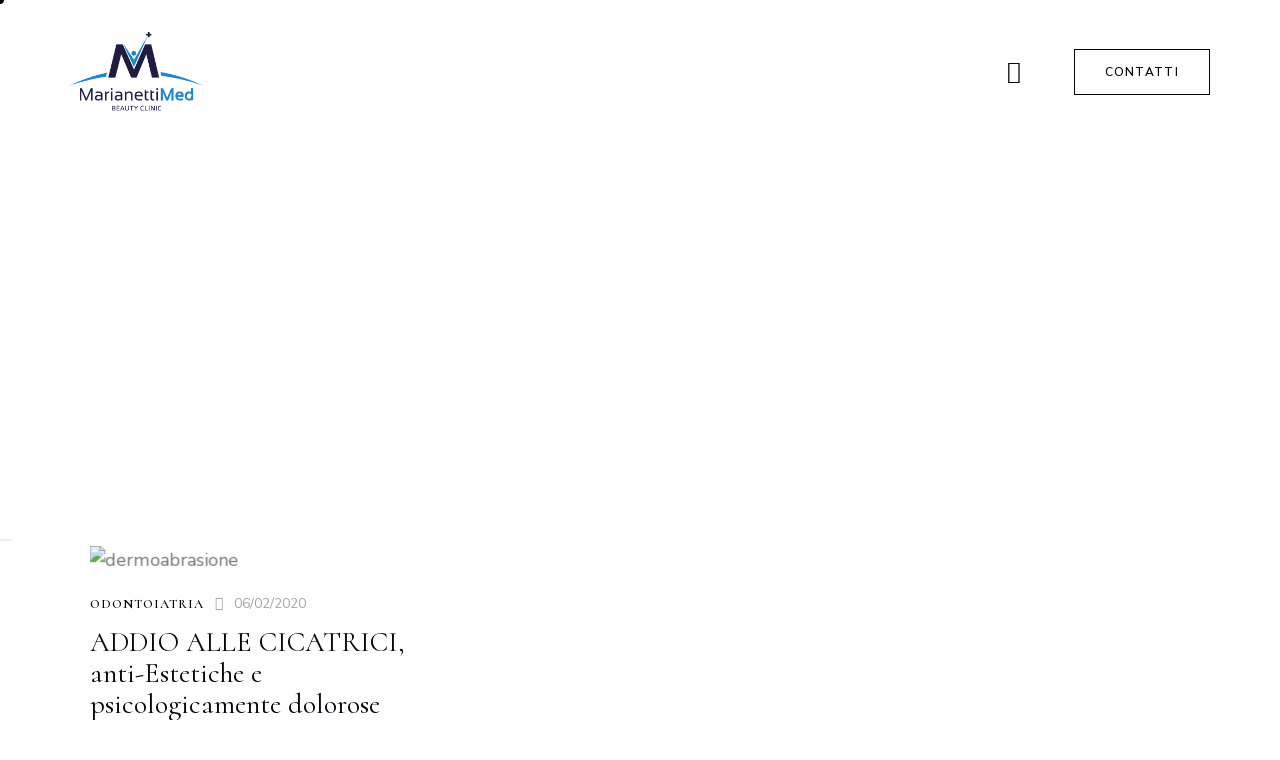

--- FILE ---
content_type: text/html; charset=UTF-8
request_url: https://www.marianettimed.it/tag/dermoabrasione/
body_size: 28972
content:
<!DOCTYPE html>
<html lang="it-IT" class="no-js scheme_default">

<head>
				<meta charset="UTF-8">
					<meta name="viewport" content="width=device-width, initial-scale=1">
		<meta name="format-detection" content="telephone=no">
		<link rel="profile" href="//gmpg.org/xfn/11">
		<meta name='robots' content='index, follow, max-image-preview:large, max-snippet:-1, max-video-preview:-1' />
	<style>img:is([sizes="auto" i], [sizes^="auto," i]) { contain-intrinsic-size: 3000px 1500px }</style>
	
	<!-- This site is optimized with the Yoast SEO plugin v26.1.1 - https://yoast.com/wordpress/plugins/seo/ -->
	<title>dermoabrasione Archivi - Marianetti Med</title>
	<link rel="canonical" href="https://www.marianettimed.it/tag/dermoabrasione/" />
	<meta property="og:locale" content="it_IT" />
	<meta property="og:type" content="article" />
	<meta property="og:title" content="dermoabrasione Archivi - Marianetti Med" />
	<meta property="og:url" content="https://www.marianettimed.it/tag/dermoabrasione/" />
	<meta property="og:site_name" content="Marianetti Med" />
	<meta name="twitter:card" content="summary_large_image" />
	<script type="application/ld+json" class="yoast-schema-graph">{"@context":"https://schema.org","@graph":[{"@type":"CollectionPage","@id":"https://www.marianettimed.it/tag/dermoabrasione/","url":"https://www.marianettimed.it/tag/dermoabrasione/","name":"dermoabrasione Archivi - Marianetti Med","isPartOf":{"@id":"https://www.marianettimed.it/#website"},"primaryImageOfPage":{"@id":"https://www.marianettimed.it/tag/dermoabrasione/#primaryimage"},"image":{"@id":"https://www.marianettimed.it/tag/dermoabrasione/#primaryimage"},"thumbnailUrl":"https://www.marianettimed.it/wp-content/uploads/2020/02/cicatrici-sul-viso-e1568374835414.jpg","breadcrumb":{"@id":"https://www.marianettimed.it/tag/dermoabrasione/#breadcrumb"},"inLanguage":"it-IT"},{"@type":"ImageObject","inLanguage":"it-IT","@id":"https://www.marianettimed.it/tag/dermoabrasione/#primaryimage","url":"https://www.marianettimed.it/wp-content/uploads/2020/02/cicatrici-sul-viso-e1568374835414.jpg","contentUrl":"https://www.marianettimed.it/wp-content/uploads/2020/02/cicatrici-sul-viso-e1568374835414.jpg","width":2000,"height":1429,"caption":"dermoabrasione"},{"@type":"BreadcrumbList","@id":"https://www.marianettimed.it/tag/dermoabrasione/#breadcrumb","itemListElement":[{"@type":"ListItem","position":1,"name":"Home","item":"https://www.marianettimed.it/"},{"@type":"ListItem","position":2,"name":"dermoabrasione"}]},{"@type":"WebSite","@id":"https://www.marianettimed.it/#website","url":"https://www.marianettimed.it/","name":"Marianetti Med","description":"Diamo luce alla tua bellezza","publisher":{"@id":"https://www.marianettimed.it/#organization"},"potentialAction":[{"@type":"SearchAction","target":{"@type":"EntryPoint","urlTemplate":"https://www.marianettimed.it/?s={search_term_string}"},"query-input":{"@type":"PropertyValueSpecification","valueRequired":true,"valueName":"search_term_string"}}],"inLanguage":"it-IT"},{"@type":"Organization","@id":"https://www.marianettimed.it/#organization","name":"Marianetti Med","url":"https://www.marianettimed.it/","logo":{"@type":"ImageObject","inLanguage":"it-IT","@id":"https://www.marianettimed.it/#/schema/logo/image/","url":"https://www.marianettimed.it/wp-content/uploads/2024/02/Risorsa-1_2x8-1.png","contentUrl":"https://www.marianettimed.it/wp-content/uploads/2024/02/Risorsa-1_2x8-1.png","width":1960,"height":1182,"caption":"Marianetti Med"},"image":{"@id":"https://www.marianettimed.it/#/schema/logo/image/"}}]}</script>
	<!-- / Yoast SEO plugin. -->


<link rel='dns-prefetch' href='//www.googletagmanager.com' />
<link rel='dns-prefetch' href='//fonts.googleapis.com' />
<link rel="alternate" type="application/rss+xml" title="Marianetti Med &raquo; Feed" href="https://www.marianettimed.it/feed/" />
<link rel="alternate" type="application/rss+xml" title="Marianetti Med &raquo; Feed dei commenti" href="https://www.marianettimed.it/comments/feed/" />
<link rel="alternate" type="application/rss+xml" title="Marianetti Med &raquo; dermoabrasione Feed del tag" href="https://www.marianettimed.it/tag/dermoabrasione/feed/" />
			<meta property="og:type" content="website" />
			<meta property="og:site_name" content="Marianetti Med" />
			<meta property="og:description" content="Diamo luce alla tua bellezza" />
							<meta property="og:image" content="https://www.marianettimed.it/wp-content/uploads/2024/02/Risorsa-1_2x8-1.png" />
				<script type="text/javascript">
/* <![CDATA[ */
window._wpemojiSettings = {"baseUrl":"https:\/\/s.w.org\/images\/core\/emoji\/16.0.1\/72x72\/","ext":".png","svgUrl":"https:\/\/s.w.org\/images\/core\/emoji\/16.0.1\/svg\/","svgExt":".svg","source":{"concatemoji":"https:\/\/www.marianettimed.it\/wp-includes\/js\/wp-emoji-release.min.js?ver=6.8.3"}};
/*! This file is auto-generated */
!function(s,n){var o,i,e;function c(e){try{var t={supportTests:e,timestamp:(new Date).valueOf()};sessionStorage.setItem(o,JSON.stringify(t))}catch(e){}}function p(e,t,n){e.clearRect(0,0,e.canvas.width,e.canvas.height),e.fillText(t,0,0);var t=new Uint32Array(e.getImageData(0,0,e.canvas.width,e.canvas.height).data),a=(e.clearRect(0,0,e.canvas.width,e.canvas.height),e.fillText(n,0,0),new Uint32Array(e.getImageData(0,0,e.canvas.width,e.canvas.height).data));return t.every(function(e,t){return e===a[t]})}function u(e,t){e.clearRect(0,0,e.canvas.width,e.canvas.height),e.fillText(t,0,0);for(var n=e.getImageData(16,16,1,1),a=0;a<n.data.length;a++)if(0!==n.data[a])return!1;return!0}function f(e,t,n,a){switch(t){case"flag":return n(e,"\ud83c\udff3\ufe0f\u200d\u26a7\ufe0f","\ud83c\udff3\ufe0f\u200b\u26a7\ufe0f")?!1:!n(e,"\ud83c\udde8\ud83c\uddf6","\ud83c\udde8\u200b\ud83c\uddf6")&&!n(e,"\ud83c\udff4\udb40\udc67\udb40\udc62\udb40\udc65\udb40\udc6e\udb40\udc67\udb40\udc7f","\ud83c\udff4\u200b\udb40\udc67\u200b\udb40\udc62\u200b\udb40\udc65\u200b\udb40\udc6e\u200b\udb40\udc67\u200b\udb40\udc7f");case"emoji":return!a(e,"\ud83e\udedf")}return!1}function g(e,t,n,a){var r="undefined"!=typeof WorkerGlobalScope&&self instanceof WorkerGlobalScope?new OffscreenCanvas(300,150):s.createElement("canvas"),o=r.getContext("2d",{willReadFrequently:!0}),i=(o.textBaseline="top",o.font="600 32px Arial",{});return e.forEach(function(e){i[e]=t(o,e,n,a)}),i}function t(e){var t=s.createElement("script");t.src=e,t.defer=!0,s.head.appendChild(t)}"undefined"!=typeof Promise&&(o="wpEmojiSettingsSupports",i=["flag","emoji"],n.supports={everything:!0,everythingExceptFlag:!0},e=new Promise(function(e){s.addEventListener("DOMContentLoaded",e,{once:!0})}),new Promise(function(t){var n=function(){try{var e=JSON.parse(sessionStorage.getItem(o));if("object"==typeof e&&"number"==typeof e.timestamp&&(new Date).valueOf()<e.timestamp+604800&&"object"==typeof e.supportTests)return e.supportTests}catch(e){}return null}();if(!n){if("undefined"!=typeof Worker&&"undefined"!=typeof OffscreenCanvas&&"undefined"!=typeof URL&&URL.createObjectURL&&"undefined"!=typeof Blob)try{var e="postMessage("+g.toString()+"("+[JSON.stringify(i),f.toString(),p.toString(),u.toString()].join(",")+"));",a=new Blob([e],{type:"text/javascript"}),r=new Worker(URL.createObjectURL(a),{name:"wpTestEmojiSupports"});return void(r.onmessage=function(e){c(n=e.data),r.terminate(),t(n)})}catch(e){}c(n=g(i,f,p,u))}t(n)}).then(function(e){for(var t in e)n.supports[t]=e[t],n.supports.everything=n.supports.everything&&n.supports[t],"flag"!==t&&(n.supports.everythingExceptFlag=n.supports.everythingExceptFlag&&n.supports[t]);n.supports.everythingExceptFlag=n.supports.everythingExceptFlag&&!n.supports.flag,n.DOMReady=!1,n.readyCallback=function(){n.DOMReady=!0}}).then(function(){return e}).then(function(){var e;n.supports.everything||(n.readyCallback(),(e=n.source||{}).concatemoji?t(e.concatemoji):e.wpemoji&&e.twemoji&&(t(e.twemoji),t(e.wpemoji)))}))}((window,document),window._wpemojiSettings);
/* ]]> */
</script>
<link property="stylesheet" rel='stylesheet' id='trx_addons-icons-css' href='https://www.marianettimed.it/wp-content/plugins/trx_addons/css/font-icons/css/trx_addons_icons.css' type='text/css' media='all' />
<link property="stylesheet" rel='stylesheet' id='qw_extensions-icons-css' href='https://www.marianettimed.it/wp-content/plugins/trx_addons/addons/qw-extension/css/font-icons/css/qw_extension_icons.css' type='text/css' media='all' />
<link property="stylesheet" rel='stylesheet' id='plastica-font-google_fonts-css' href='https://fonts.googleapis.com/css2?family=Nunito+Sans:ital,wght@0,200;0,300;0,400;0,600;0,700;0,800;0,900;1,200;1,300;1,400;1,600;1,700;1,800;1,900&#038;family=Cormorant:ital,wght@0,400;0,500;0,600;0,700;1,400;1,500;1,600;1,700&#038;subset=latin,latin-ext&#038;display=swap' type='text/css' media='all' />
<link property="stylesheet" rel='stylesheet' id='plastica-fontello-css' href='https://www.marianettimed.it/wp-content/themes/plastica/skins/default/css/font-icons/css/fontello.css' type='text/css' media='all' />
<link property="stylesheet" rel='stylesheet' id='sbi_styles-css' href='https://www.marianettimed.it/wp-content/plugins/instagram-feed-pro/css/sbi-styles.min.css?ver=6.3.5' type='text/css' media='all' />
<style id='wp-emoji-styles-inline-css' type='text/css'>

	img.wp-smiley, img.emoji {
		display: inline !important;
		border: none !important;
		box-shadow: none !important;
		height: 1em !important;
		width: 1em !important;
		margin: 0 0.07em !important;
		vertical-align: -0.1em !important;
		background: none !important;
		padding: 0 !important;
	}
</style>
<link property="stylesheet" rel='stylesheet' id='wp-block-library-css' href='https://www.marianettimed.it/wp-includes/css/dist/block-library/style.min.css?ver=6.8.3' type='text/css' media='all' />
<style id='classic-theme-styles-inline-css' type='text/css'>
/*! This file is auto-generated */
.wp-block-button__link{color:#fff;background-color:#32373c;border-radius:9999px;box-shadow:none;text-decoration:none;padding:calc(.667em + 2px) calc(1.333em + 2px);font-size:1.125em}.wp-block-file__button{background:#32373c;color:#fff;text-decoration:none}
</style>
<link property="stylesheet" rel='stylesheet' id='jet-engine-frontend-css' href='https://www.marianettimed.it/wp-content/plugins/jet-engine/assets/css/frontend.css?ver=3.6.0' type='text/css' media='all' />
<style id='global-styles-inline-css' type='text/css'>
:root{--wp--preset--aspect-ratio--square: 1;--wp--preset--aspect-ratio--4-3: 4/3;--wp--preset--aspect-ratio--3-4: 3/4;--wp--preset--aspect-ratio--3-2: 3/2;--wp--preset--aspect-ratio--2-3: 2/3;--wp--preset--aspect-ratio--16-9: 16/9;--wp--preset--aspect-ratio--9-16: 9/16;--wp--preset--color--black: #000000;--wp--preset--color--cyan-bluish-gray: #abb8c3;--wp--preset--color--white: #ffffff;--wp--preset--color--pale-pink: #f78da7;--wp--preset--color--vivid-red: #cf2e2e;--wp--preset--color--luminous-vivid-orange: #ff6900;--wp--preset--color--luminous-vivid-amber: #fcb900;--wp--preset--color--light-green-cyan: #7bdcb5;--wp--preset--color--vivid-green-cyan: #00d084;--wp--preset--color--pale-cyan-blue: #8ed1fc;--wp--preset--color--vivid-cyan-blue: #0693e3;--wp--preset--color--vivid-purple: #9b51e0;--wp--preset--color--bg-color: #FEFEFE;--wp--preset--color--bd-color: #0787c9;--wp--preset--color--text-dark: #07060e;--wp--preset--color--text-light: #A5A6AA;--wp--preset--color--text-link: #008bcc;--wp--preset--color--text-hover: #0061c9;--wp--preset--color--text-link-2: #050944;--wp--preset--color--text-hover-2: #000a6b;--wp--preset--color--text-link-3: #008bcc;--wp--preset--color--text-hover-3: #007db8;--wp--preset--gradient--vivid-cyan-blue-to-vivid-purple: linear-gradient(135deg,rgba(6,147,227,1) 0%,rgb(155,81,224) 100%);--wp--preset--gradient--light-green-cyan-to-vivid-green-cyan: linear-gradient(135deg,rgb(122,220,180) 0%,rgb(0,208,130) 100%);--wp--preset--gradient--luminous-vivid-amber-to-luminous-vivid-orange: linear-gradient(135deg,rgba(252,185,0,1) 0%,rgba(255,105,0,1) 100%);--wp--preset--gradient--luminous-vivid-orange-to-vivid-red: linear-gradient(135deg,rgba(255,105,0,1) 0%,rgb(207,46,46) 100%);--wp--preset--gradient--very-light-gray-to-cyan-bluish-gray: linear-gradient(135deg,rgb(238,238,238) 0%,rgb(169,184,195) 100%);--wp--preset--gradient--cool-to-warm-spectrum: linear-gradient(135deg,rgb(74,234,220) 0%,rgb(151,120,209) 20%,rgb(207,42,186) 40%,rgb(238,44,130) 60%,rgb(251,105,98) 80%,rgb(254,248,76) 100%);--wp--preset--gradient--blush-light-purple: linear-gradient(135deg,rgb(255,206,236) 0%,rgb(152,150,240) 100%);--wp--preset--gradient--blush-bordeaux: linear-gradient(135deg,rgb(254,205,165) 0%,rgb(254,45,45) 50%,rgb(107,0,62) 100%);--wp--preset--gradient--luminous-dusk: linear-gradient(135deg,rgb(255,203,112) 0%,rgb(199,81,192) 50%,rgb(65,88,208) 100%);--wp--preset--gradient--pale-ocean: linear-gradient(135deg,rgb(255,245,203) 0%,rgb(182,227,212) 50%,rgb(51,167,181) 100%);--wp--preset--gradient--electric-grass: linear-gradient(135deg,rgb(202,248,128) 0%,rgb(113,206,126) 100%);--wp--preset--gradient--midnight: linear-gradient(135deg,rgb(2,3,129) 0%,rgb(40,116,252) 100%);--wp--preset--font-size--small: 13px;--wp--preset--font-size--medium: 20px;--wp--preset--font-size--large: 36px;--wp--preset--font-size--x-large: 42px;--wp--preset--spacing--20: 0.44rem;--wp--preset--spacing--30: 0.67rem;--wp--preset--spacing--40: 1rem;--wp--preset--spacing--50: 1.5rem;--wp--preset--spacing--60: 2.25rem;--wp--preset--spacing--70: 3.38rem;--wp--preset--spacing--80: 5.06rem;--wp--preset--shadow--natural: 6px 6px 9px rgba(0, 0, 0, 0.2);--wp--preset--shadow--deep: 12px 12px 50px rgba(0, 0, 0, 0.4);--wp--preset--shadow--sharp: 6px 6px 0px rgba(0, 0, 0, 0.2);--wp--preset--shadow--outlined: 6px 6px 0px -3px rgba(255, 255, 255, 1), 6px 6px rgba(0, 0, 0, 1);--wp--preset--shadow--crisp: 6px 6px 0px rgba(0, 0, 0, 1);}:root :where(.is-layout-flow) > :first-child{margin-block-start: 0;}:root :where(.is-layout-flow) > :last-child{margin-block-end: 0;}:root :where(.is-layout-flow) > *{margin-block-start: 24px;margin-block-end: 0;}:root :where(.is-layout-constrained) > :first-child{margin-block-start: 0;}:root :where(.is-layout-constrained) > :last-child{margin-block-end: 0;}:root :where(.is-layout-constrained) > *{margin-block-start: 24px;margin-block-end: 0;}:root :where(.is-layout-flex){gap: 24px;}:root :where(.is-layout-grid){gap: 24px;}body .is-layout-flex{display: flex;}.is-layout-flex{flex-wrap: wrap;align-items: center;}.is-layout-flex > :is(*, div){margin: 0;}body .is-layout-grid{display: grid;}.is-layout-grid > :is(*, div){margin: 0;}.has-black-color{color: var(--wp--preset--color--black) !important;}.has-cyan-bluish-gray-color{color: var(--wp--preset--color--cyan-bluish-gray) !important;}.has-white-color{color: var(--wp--preset--color--white) !important;}.has-pale-pink-color{color: var(--wp--preset--color--pale-pink) !important;}.has-vivid-red-color{color: var(--wp--preset--color--vivid-red) !important;}.has-luminous-vivid-orange-color{color: var(--wp--preset--color--luminous-vivid-orange) !important;}.has-luminous-vivid-amber-color{color: var(--wp--preset--color--luminous-vivid-amber) !important;}.has-light-green-cyan-color{color: var(--wp--preset--color--light-green-cyan) !important;}.has-vivid-green-cyan-color{color: var(--wp--preset--color--vivid-green-cyan) !important;}.has-pale-cyan-blue-color{color: var(--wp--preset--color--pale-cyan-blue) !important;}.has-vivid-cyan-blue-color{color: var(--wp--preset--color--vivid-cyan-blue) !important;}.has-vivid-purple-color{color: var(--wp--preset--color--vivid-purple) !important;}.has-bg-color-color{color: var(--wp--preset--color--bg-color) !important;}.has-bd-color-color{color: var(--wp--preset--color--bd-color) !important;}.has-text-dark-color{color: var(--wp--preset--color--text-dark) !important;}.has-text-light-color{color: var(--wp--preset--color--text-light) !important;}.has-text-link-color{color: var(--wp--preset--color--text-link) !important;}.has-text-hover-color{color: var(--wp--preset--color--text-hover) !important;}.has-text-link-2-color{color: var(--wp--preset--color--text-link-2) !important;}.has-text-hover-2-color{color: var(--wp--preset--color--text-hover-2) !important;}.has-text-link-3-color{color: var(--wp--preset--color--text-link-3) !important;}.has-text-hover-3-color{color: var(--wp--preset--color--text-hover-3) !important;}.has-black-background-color{background-color: var(--wp--preset--color--black) !important;}.has-cyan-bluish-gray-background-color{background-color: var(--wp--preset--color--cyan-bluish-gray) !important;}.has-white-background-color{background-color: var(--wp--preset--color--white) !important;}.has-pale-pink-background-color{background-color: var(--wp--preset--color--pale-pink) !important;}.has-vivid-red-background-color{background-color: var(--wp--preset--color--vivid-red) !important;}.has-luminous-vivid-orange-background-color{background-color: var(--wp--preset--color--luminous-vivid-orange) !important;}.has-luminous-vivid-amber-background-color{background-color: var(--wp--preset--color--luminous-vivid-amber) !important;}.has-light-green-cyan-background-color{background-color: var(--wp--preset--color--light-green-cyan) !important;}.has-vivid-green-cyan-background-color{background-color: var(--wp--preset--color--vivid-green-cyan) !important;}.has-pale-cyan-blue-background-color{background-color: var(--wp--preset--color--pale-cyan-blue) !important;}.has-vivid-cyan-blue-background-color{background-color: var(--wp--preset--color--vivid-cyan-blue) !important;}.has-vivid-purple-background-color{background-color: var(--wp--preset--color--vivid-purple) !important;}.has-bg-color-background-color{background-color: var(--wp--preset--color--bg-color) !important;}.has-bd-color-background-color{background-color: var(--wp--preset--color--bd-color) !important;}.has-text-dark-background-color{background-color: var(--wp--preset--color--text-dark) !important;}.has-text-light-background-color{background-color: var(--wp--preset--color--text-light) !important;}.has-text-link-background-color{background-color: var(--wp--preset--color--text-link) !important;}.has-text-hover-background-color{background-color: var(--wp--preset--color--text-hover) !important;}.has-text-link-2-background-color{background-color: var(--wp--preset--color--text-link-2) !important;}.has-text-hover-2-background-color{background-color: var(--wp--preset--color--text-hover-2) !important;}.has-text-link-3-background-color{background-color: var(--wp--preset--color--text-link-3) !important;}.has-text-hover-3-background-color{background-color: var(--wp--preset--color--text-hover-3) !important;}.has-black-border-color{border-color: var(--wp--preset--color--black) !important;}.has-cyan-bluish-gray-border-color{border-color: var(--wp--preset--color--cyan-bluish-gray) !important;}.has-white-border-color{border-color: var(--wp--preset--color--white) !important;}.has-pale-pink-border-color{border-color: var(--wp--preset--color--pale-pink) !important;}.has-vivid-red-border-color{border-color: var(--wp--preset--color--vivid-red) !important;}.has-luminous-vivid-orange-border-color{border-color: var(--wp--preset--color--luminous-vivid-orange) !important;}.has-luminous-vivid-amber-border-color{border-color: var(--wp--preset--color--luminous-vivid-amber) !important;}.has-light-green-cyan-border-color{border-color: var(--wp--preset--color--light-green-cyan) !important;}.has-vivid-green-cyan-border-color{border-color: var(--wp--preset--color--vivid-green-cyan) !important;}.has-pale-cyan-blue-border-color{border-color: var(--wp--preset--color--pale-cyan-blue) !important;}.has-vivid-cyan-blue-border-color{border-color: var(--wp--preset--color--vivid-cyan-blue) !important;}.has-vivid-purple-border-color{border-color: var(--wp--preset--color--vivid-purple) !important;}.has-bg-color-border-color{border-color: var(--wp--preset--color--bg-color) !important;}.has-bd-color-border-color{border-color: var(--wp--preset--color--bd-color) !important;}.has-text-dark-border-color{border-color: var(--wp--preset--color--text-dark) !important;}.has-text-light-border-color{border-color: var(--wp--preset--color--text-light) !important;}.has-text-link-border-color{border-color: var(--wp--preset--color--text-link) !important;}.has-text-hover-border-color{border-color: var(--wp--preset--color--text-hover) !important;}.has-text-link-2-border-color{border-color: var(--wp--preset--color--text-link-2) !important;}.has-text-hover-2-border-color{border-color: var(--wp--preset--color--text-hover-2) !important;}.has-text-link-3-border-color{border-color: var(--wp--preset--color--text-link-3) !important;}.has-text-hover-3-border-color{border-color: var(--wp--preset--color--text-hover-3) !important;}.has-vivid-cyan-blue-to-vivid-purple-gradient-background{background: var(--wp--preset--gradient--vivid-cyan-blue-to-vivid-purple) !important;}.has-light-green-cyan-to-vivid-green-cyan-gradient-background{background: var(--wp--preset--gradient--light-green-cyan-to-vivid-green-cyan) !important;}.has-luminous-vivid-amber-to-luminous-vivid-orange-gradient-background{background: var(--wp--preset--gradient--luminous-vivid-amber-to-luminous-vivid-orange) !important;}.has-luminous-vivid-orange-to-vivid-red-gradient-background{background: var(--wp--preset--gradient--luminous-vivid-orange-to-vivid-red) !important;}.has-very-light-gray-to-cyan-bluish-gray-gradient-background{background: var(--wp--preset--gradient--very-light-gray-to-cyan-bluish-gray) !important;}.has-cool-to-warm-spectrum-gradient-background{background: var(--wp--preset--gradient--cool-to-warm-spectrum) !important;}.has-blush-light-purple-gradient-background{background: var(--wp--preset--gradient--blush-light-purple) !important;}.has-blush-bordeaux-gradient-background{background: var(--wp--preset--gradient--blush-bordeaux) !important;}.has-luminous-dusk-gradient-background{background: var(--wp--preset--gradient--luminous-dusk) !important;}.has-pale-ocean-gradient-background{background: var(--wp--preset--gradient--pale-ocean) !important;}.has-electric-grass-gradient-background{background: var(--wp--preset--gradient--electric-grass) !important;}.has-midnight-gradient-background{background: var(--wp--preset--gradient--midnight) !important;}.has-small-font-size{font-size: var(--wp--preset--font-size--small) !important;}.has-medium-font-size{font-size: var(--wp--preset--font-size--medium) !important;}.has-large-font-size{font-size: var(--wp--preset--font-size--large) !important;}.has-x-large-font-size{font-size: var(--wp--preset--font-size--x-large) !important;}
:root :where(.wp-block-pullquote){font-size: 1.5em;line-height: 1.6;}
</style>
<link property="stylesheet" rel='stylesheet' id='advanced-popups-css' href='https://www.marianettimed.it/wp-content/plugins/advanced-popups/public/css/advanced-popups-public.css?ver=1.2.2' type='text/css' media='all' />
<link property="stylesheet" rel='stylesheet' id='contact-form-7-css' href='https://www.marianettimed.it/wp-content/plugins/contact-form-7/includes/css/styles.css?ver=6.1.2' type='text/css' media='all' />
<link property="stylesheet" rel='stylesheet' id='magnific-popup-css' href='https://www.marianettimed.it/wp-content/plugins/trx_addons/js/magnific/magnific-popup.min.css' type='text/css' media='all' />
<link property="stylesheet" rel='stylesheet' id='jet-blocks-css' href='https://www.marianettimed.it/wp-content/uploads/elementor/css/custom-jet-blocks.css?ver=1.3.15' type='text/css' media='all' />
<link property="stylesheet" rel='stylesheet' id='elementor-frontend-css' href='https://www.marianettimed.it/wp-content/plugins/elementor/assets/css/frontend.min.css?ver=3.32.4' type='text/css' media='all' />
<link property="stylesheet" rel='stylesheet' id='elementor-post-46028-css' href='https://www.marianettimed.it/wp-content/uploads/elementor/css/post-46028.css?ver=1766457263' type='text/css' media='all' />
<link property="stylesheet" rel='stylesheet' id='sbistyles-css' href='https://www.marianettimed.it/wp-content/plugins/instagram-feed-pro/css/sbi-styles.min.css?ver=6.3.5' type='text/css' media='all' />
<link property="stylesheet" rel='stylesheet' id='jet-tricks-frontend-css' href='https://www.marianettimed.it/wp-content/plugins/jet-tricks/assets/css/jet-tricks-frontend.css?ver=1.4.10' type='text/css' media='all' />
<link property="stylesheet" rel='stylesheet' id='trx_addons-css' href='https://www.marianettimed.it/wp-content/plugins/trx_addons/css/__styles.css' type='text/css' media='all' />
<link property="stylesheet" rel='stylesheet' id='trx_addons-widget_custom_links-css' href='https://www.marianettimed.it/wp-content/plugins/trx_addons/components/widgets/custom_links/custom_links.css' type='text/css' media='all' />
<link property="stylesheet" rel='stylesheet' id='trx_addons-sc_content-css' href='https://www.marianettimed.it/wp-content/plugins/trx_addons/components/shortcodes/content/content.css' type='text/css' media='all' />
<link property="stylesheet" rel='stylesheet' id='trx_addons-sc_content-responsive-css' href='https://www.marianettimed.it/wp-content/plugins/trx_addons/components/shortcodes/content/content.responsive.css' type='text/css' media='(max-width:1439px)' />
<link property="stylesheet" rel='stylesheet' id='trx_addons-animations-css' href='https://www.marianettimed.it/wp-content/plugins/trx_addons/css/trx_addons.animations.css' type='text/css' media='all' />
<link property="stylesheet" rel='stylesheet' id='trx_addons-mouse-helper-css' href='https://www.marianettimed.it/wp-content/plugins/trx_addons/addons/mouse-helper/mouse-helper.css' type='text/css' media='all' />
<link property="stylesheet" rel='stylesheet' id='elementor-gf-roboto-css' href='https://fonts.googleapis.com/css?family=Roboto:100,100italic,200,200italic,300,300italic,400,400italic,500,500italic,600,600italic,700,700italic,800,800italic,900,900italic&#038;display=swap' type='text/css' media='all' />
<link property="stylesheet" rel='stylesheet' id='elementor-gf-robotoslab-css' href='https://fonts.googleapis.com/css?family=Roboto+Slab:100,100italic,200,200italic,300,300italic,400,400italic,500,500italic,600,600italic,700,700italic,800,800italic,900,900italic&#038;display=swap' type='text/css' media='all' />
<link property="stylesheet" rel='stylesheet' id='wpgdprc-front-css-css' href='https://www.marianettimed.it/wp-content/plugins/wp-gdpr-compliance/Assets/css/front.css?ver=1706797781' type='text/css' media='all' />
<style id='wpgdprc-front-css-inline-css' type='text/css'>
:root{--wp-gdpr--bar--background-color: #000000;--wp-gdpr--bar--color: #ffffff;--wp-gdpr--button--background-color: #000000;--wp-gdpr--button--background-color--darken: #000000;--wp-gdpr--button--color: #ffffff;}
</style>

<link property="stylesheet" rel='stylesheet' id='elementor-post-17966-css' href='https://www.marianettimed.it/wp-content/uploads/elementor/css/post-17966.css?ver=1766466857' type='text/css' media='all' />
<link property="stylesheet" rel='stylesheet' id='elementor-post-4105-css' href='https://www.marianettimed.it/wp-content/uploads/elementor/css/post-4105.css?ver=1766457507' type='text/css' media='all' />
<link property="stylesheet" rel='stylesheet' id='rs-plugin-settings-css' href='https://www.marianettimed.it/wp-content/plugins/revslider/public/assets/css/rs6.css?ver=6.6.20' type='text/css' media='all' />
<style id='rs-plugin-settings-inline-css' type='text/css'>
#rs-demo-id {}
</style>
<link property="stylesheet" rel='stylesheet' id='plastica-style-css' href='https://www.marianettimed.it/wp-content/themes/plastica/style.css' type='text/css' media='all' />
<link property="stylesheet" rel='stylesheet' id='mediaelement-css' href='https://www.marianettimed.it/wp-includes/js/mediaelement/mediaelementplayer-legacy.min.css?ver=4.2.17' type='text/css' media='all' />
<link property="stylesheet" rel='stylesheet' id='wp-mediaelement-css' href='https://www.marianettimed.it/wp-includes/js/mediaelement/wp-mediaelement.min.css?ver=6.8.3' type='text/css' media='all' />
<link property="stylesheet" rel='stylesheet' id='plastica-skin-default-css' href='https://www.marianettimed.it/wp-content/themes/plastica/skins/default/css/style.css' type='text/css' media='all' />
<link property="stylesheet" rel='stylesheet' id='plastica-plugins-css' href='https://www.marianettimed.it/wp-content/themes/plastica/skins/default/css/__plugins.css' type='text/css' media='all' />
<link property="stylesheet" rel='stylesheet' id='plastica-custom-css' href='https://www.marianettimed.it/wp-content/themes/plastica/skins/default/css/__custom.css' type='text/css' media='all' />
<link property="stylesheet" rel='stylesheet' id='trx_addons-responsive-css' href='https://www.marianettimed.it/wp-content/plugins/trx_addons/css/__responsive.css' type='text/css' media='(max-width:1439px)' />
<link property="stylesheet" rel='stylesheet' id='trx_addons-mouse-helper-responsive-css' href='https://www.marianettimed.it/wp-content/plugins/trx_addons/addons/mouse-helper/mouse-helper.responsive.css' type='text/css' media='(max-width:1279px)' />
<link property="stylesheet" rel='stylesheet' id='plastica-responsive-css' href='https://www.marianettimed.it/wp-content/themes/plastica/skins/default/css/__responsive.css' type='text/css' media='(max-width:1679px)' />
<link property="stylesheet" rel='stylesheet' id='plastica-skin-upgrade-styledefault-css' href='https://www.marianettimed.it/wp-content/themes/plastica/skins/default/skin-upgrade-style.css' type='text/css' media='all' />
<link property="stylesheet" rel='stylesheet' id='swiper-css' href='https://www.marianettimed.it/wp-content/plugins/trx_addons/js/swiper/swiper.min.css' type='text/css' media='all' />
<script type="text/javascript" src="https://www.marianettimed.it/wp-includes/js/jquery/jquery.min.js?ver=3.7.1" id="jquery-core-js"></script>
<script type="text/javascript" src="https://www.marianettimed.it/wp-includes/js/jquery/jquery-migrate.min.js?ver=3.4.1" id="jquery-migrate-js"></script>
<link rel="https://api.w.org/" href="https://www.marianettimed.it/wp-json/" /><link rel="alternate" title="JSON" type="application/json" href="https://www.marianettimed.it/wp-json/wp/v2/tags/342" /><link rel="EditURI" type="application/rsd+xml" title="RSD" href="https://www.marianettimed.it/xmlrpc.php?rsd" />

		<link rel="preload" href="https://www.marianettimed.it/wp-content/plugins/advanced-popups/fonts/advanced-popups-icons.woff" as="font" type="font/woff" crossorigin>
		<meta name="generator" content="Site Kit by Google 1.163.0" /><meta name="generator" content="Elementor 3.32.4; features: e_font_icon_svg, additional_custom_breakpoints; settings: css_print_method-external, google_font-enabled, font_display-swap">
<!-- Facebook Pixel Code
<script>
!function(f,b,e,v,n,t,s)
{if(f.fbq)return;n=f.fbq=function(){n.callMethod?
n.callMethod.apply(n,arguments):n.queue.push(arguments)};
if(!f._fbq)f._fbq=n;n.push=n;n.loaded=!0;n.version='2.0';
n.queue=[];t=b.createElement(e);t.async=!0;
t.src=v;s=b.getElementsByTagName(e)[0];
s.parentNode.insertBefore(t,s)}(window, document,'script',
'https://connect.facebook.net/en_US/fbevents.js');
fbq('init', '2242824032436364');
fbq('track', 'PageView');
</script>
<noscript><img height="1" width="1" style="display:none"
src="https://www.facebook.com/tr?id=2242824032436364&ev=PageView&noscript=1"
/></noscript>
 End Facebook Pixel Code -->

<!-- Meta Pixel Code -->
<script>
!function(f,b,e,v,n,t,s)
{if(f.fbq)return;n=f.fbq=function(){n.callMethod?
n.callMethod.apply(n,arguments):n.queue.push(arguments)};
if(!f._fbq)f._fbq=n;n.push=n;n.loaded=!0;n.version='2.0';
n.queue=[];t=b.createElement(e);t.async=!0;
t.src=v;s=b.getElementsByTagName(e)[0];
s.parentNode.insertBefore(t,s)}(window, document,'script',
'https://connect.facebook.net/en_US/fbevents.js');
fbq('init', '1307691913241242');
fbq('track', 'PageView');
</script>
<noscript><img height="1" width="1" style="display:none"
src="https://www.facebook.com/tr?id=1307691913241242&ev=PageView&noscript=1"
/></noscript>
<!-- End Meta Pixel Code -->
<!-- Global site tag (gtag.js) - Google Ads: 313882429 -->
<script async src="https://www.googletagmanager.com/gtag/js?id=AW-313882429"></script>
<script>
  window.dataLayer = window.dataLayer || [];
  function gtag(){dataLayer.push(arguments);}
  gtag('js', new Date());

  gtag('config', 'AW-313882429');
</script>


<meta name="google-site-verification" content="gVbHI2JBSCHVIspftl0xPIm3T0kPWvcQFcIAhvOMsg8" />
<script type="text/javascript">
var _iub = _iub || [];
_iub.csConfiguration = {"siteId":3853977,"cookiePolicyId":45440405,"lang":"it","storage":{"useSiteId":true}};
</script>
<script type="text/javascript" src="https://cs.iubenda.com/autoblocking/3853977.js"></script>
<script type="text/javascript" src="//cdn.iubenda.com/cs/iubenda_cs.js" charset="UTF-8" async></script>
			<style>
				.e-con.e-parent:nth-of-type(n+4):not(.e-lazyloaded):not(.e-no-lazyload),
				.e-con.e-parent:nth-of-type(n+4):not(.e-lazyloaded):not(.e-no-lazyload) * {
					background-image: none !important;
				}
				@media screen and (max-height: 1024px) {
					.e-con.e-parent:nth-of-type(n+3):not(.e-lazyloaded):not(.e-no-lazyload),
					.e-con.e-parent:nth-of-type(n+3):not(.e-lazyloaded):not(.e-no-lazyload) * {
						background-image: none !important;
					}
				}
				@media screen and (max-height: 640px) {
					.e-con.e-parent:nth-of-type(n+2):not(.e-lazyloaded):not(.e-no-lazyload),
					.e-con.e-parent:nth-of-type(n+2):not(.e-lazyloaded):not(.e-no-lazyload) * {
						background-image: none !important;
					}
				}
			</style>
			<meta name="generator" content="Powered by Slider Revolution 6.6.20 - responsive, Mobile-Friendly Slider Plugin for WordPress with comfortable drag and drop interface." />
<link rel="icon" href="https://www.marianettimed.it/wp-content/uploads/2024/02/cropped-marianettimed_Tavola-disegno-3@2x-1-32x32.png" sizes="32x32" />
<link rel="icon" href="https://www.marianettimed.it/wp-content/uploads/2024/02/cropped-marianettimed_Tavola-disegno-3@2x-1-192x192.png" sizes="192x192" />
<link rel="apple-touch-icon" href="https://www.marianettimed.it/wp-content/uploads/2024/02/cropped-marianettimed_Tavola-disegno-3@2x-1-180x180.png" />
<meta name="msapplication-TileImage" content="https://www.marianettimed.it/wp-content/uploads/2024/02/cropped-marianettimed_Tavola-disegno-3@2x-1-270x270.png" />
<script>function setREVStartSize(e){
			//window.requestAnimationFrame(function() {
				window.RSIW = window.RSIW===undefined ? window.innerWidth : window.RSIW;
				window.RSIH = window.RSIH===undefined ? window.innerHeight : window.RSIH;
				try {
					var pw = document.getElementById(e.c).parentNode.offsetWidth,
						newh;
					pw = pw===0 || isNaN(pw) || (e.l=="fullwidth" || e.layout=="fullwidth") ? window.RSIW : pw;
					e.tabw = e.tabw===undefined ? 0 : parseInt(e.tabw);
					e.thumbw = e.thumbw===undefined ? 0 : parseInt(e.thumbw);
					e.tabh = e.tabh===undefined ? 0 : parseInt(e.tabh);
					e.thumbh = e.thumbh===undefined ? 0 : parseInt(e.thumbh);
					e.tabhide = e.tabhide===undefined ? 0 : parseInt(e.tabhide);
					e.thumbhide = e.thumbhide===undefined ? 0 : parseInt(e.thumbhide);
					e.mh = e.mh===undefined || e.mh=="" || e.mh==="auto" ? 0 : parseInt(e.mh,0);
					if(e.layout==="fullscreen" || e.l==="fullscreen")
						newh = Math.max(e.mh,window.RSIH);
					else{
						e.gw = Array.isArray(e.gw) ? e.gw : [e.gw];
						for (var i in e.rl) if (e.gw[i]===undefined || e.gw[i]===0) e.gw[i] = e.gw[i-1];
						e.gh = e.el===undefined || e.el==="" || (Array.isArray(e.el) && e.el.length==0)? e.gh : e.el;
						e.gh = Array.isArray(e.gh) ? e.gh : [e.gh];
						for (var i in e.rl) if (e.gh[i]===undefined || e.gh[i]===0) e.gh[i] = e.gh[i-1];
											
						var nl = new Array(e.rl.length),
							ix = 0,
							sl;
						e.tabw = e.tabhide>=pw ? 0 : e.tabw;
						e.thumbw = e.thumbhide>=pw ? 0 : e.thumbw;
						e.tabh = e.tabhide>=pw ? 0 : e.tabh;
						e.thumbh = e.thumbhide>=pw ? 0 : e.thumbh;
						for (var i in e.rl) nl[i] = e.rl[i]<window.RSIW ? 0 : e.rl[i];
						sl = nl[0];
						for (var i in nl) if (sl>nl[i] && nl[i]>0) { sl = nl[i]; ix=i;}
						var m = pw>(e.gw[ix]+e.tabw+e.thumbw) ? 1 : (pw-(e.tabw+e.thumbw)) / (e.gw[ix]);
						newh =  (e.gh[ix] * m) + (e.tabh + e.thumbh);
					}
					var el = document.getElementById(e.c);
					if (el!==null && el) el.style.height = newh+"px";
					el = document.getElementById(e.c+"_wrapper");
					if (el!==null && el) {
						el.style.height = newh+"px";
						el.style.display = "block";
					}
				} catch(e){
					console.log("Failure at Presize of Slider:" + e)
				}
			//});
		  };</script>
		<style type="text/css" id="wp-custom-css">
			@media (max-width: 2100px) { rs-layer#slider-2-slide-2-layer-39 {
    left: -80px !important;
}
}

@media (max-width: 1920px) { rs-layer#slider-2-slide-2-layer-39 {
    left: 10px !important;
}
}

@media (max-width: 1440px) { rs-layer#slider-2-slide-2-layer-39 {
    left: 22px !important;
}
}

@media (max-width: 1220px) { rs-layer#slider-2-slide-2-layer-39 {
    left: -10px !important;
}
}

@media (max-width: 1024px) { rs-layer#slider-2-slide-2-layer-39 {
    left: -5px !important;
}
}

@media (max-width: 768px) { rs-layer#slider-2-slide-2-layer-39 {
    left: 0px !important;
}
}



/*@media (max-width: 1500px) { rs-layer#slider-2-slide-2-layer-39 {
    left: -10px !important;
}
}*/

@media (max-width: 479px){
.row:not(.columns_fluid)>[class*="column-"], .columns_wrap:not(.columns_fluid)>[class*="column-"], .trx_addons_columns_wrap:not(.columns_fluid)>[class*="trx_addons_column-"] {
    width: calc(50% / var(--theme-var-grid_max_columns)) !important;
}}

@media (max-width: 479px){
.menu_mobile .socials_mobile {
    margin-top: 1.5em;
    padding-top: 1em;
    padding-bottom: 1em;
    padding-left: 22px !important;
}}

@media (max-width: 479px){
.menu_mobile .menu_mobile_nav_area {
    margin-top: 2em;
    padding: 0px 0px 0px 22px !important;
}}

@media (max-width: 479px){
.row:not(.columns_fluid)>[class*="column-"], .columns_wrap:not(.columns_fluid)>[class*="column-"], .trx_addons_columns_wrap:not(.columns_fluid)>[class*="trx_addons_column-"] {
    width: calc(33% / var(--theme-var-grid_max_columns));
}}

@media (max-width: 479px){
.sc_icons_light .sc_icons_columns_wrap [class*="trx_addons_column-"][class*="-mobile"] {
    width: 50% !important;
}
}
	
	section.elementor-section.elementor-inner-section.elementor-element.elementor-element-4b0b4e45.scheme_light.elementor-section-boxed.elementor-section-height-default.elementor-section-height-default.sc_fly_static.trx_addons_parallax_layers_inited.trx_addons_parallax_blocks_inited {
    margin-top: 0px !important;
    background-color: #E0E0E0 !important;
}
}

.elementor-46222 .elementor-element.elementor-element-4b0b4e45:not(.elementor-motion-effects-element-type-background), .elementor-46222 .elementor-element.elementor-element-4b0b4e45 > .elementor-motion-effects-container > .elementor-motion-effects-layer {
    margin-top: 150px !important;
    background-color: #E0E0E0 !important;
}

section.elementor-section.elementor-top-section.elementor-element.elementor-element-37f7088.elementor-section-boxed.elementor-section-height-default.elementor-section-height-default.sc_fly_static.trx_addons_parallax_layers_inited.trx_addons_parallax_blocks_inited {
    display: none;
}

.search_modern .search_header_wrap .logo_image {
    max-height: 80px !important;
    top: 60px;
}

@media (max-width: 767px){
.menu_mobile .sc_layouts_logo img {
    max-height: 80px !important;
}
	}		</style>
		
<style type="text/css" id="trx_addons-inline-styles-inline-css">.trx_addons_inline_1539062307 img.logo_image{max-height:30px;}</style></head>

<body class="archive tag tag-dermoabrasione tag-342 wp-custom-logo wp-theme-plastica skin_default elementor-use-container scheme_default blog_mode_tag body_style_wide  is_stream blog_style_classic_3 sidebar_hide expand_content trx_addons_present header_type_custom header_style_header-custom-17966 header_position_default menu_side_none no_layout fixed_blocks_sticky elementor-default elementor-kit-46028">

	
	<div class="body_wrap" >

		
		<div class="page_wrap" >

			
							<a class="plastica_skip_link skip_to_content_link" href="#content_skip_link_anchor" tabindex="1">Skip to content</a>
								<a class="plastica_skip_link skip_to_footer_link" href="#footer_skip_link_anchor" tabindex="1">Skip to footer</a>

				<header class="top_panel top_panel_custom top_panel_custom_17966 top_panel_custom_header-default-scheme-default				 without_bg_image">
			<div data-elementor-type="cpt_layouts" data-elementor-id="17966" class="elementor elementor-17966" data-elementor-post-type="cpt_layouts">
						<section class="elementor-section elementor-top-section elementor-element elementor-element-424bcf12 elementor-section-content-middle sc_layouts_row sc_layouts_row_type_compact sc_layouts_hide_on_tablet sc_layouts_hide_on_mobile elementor-section-full_width elementor-section-height-default elementor-section-height-default sc_fly_static" data-id="424bcf12" data-element_type="section" data-settings="{&quot;jet_parallax_layout_list&quot;:[]}">
						<div class="elementor-container elementor-column-gap-extended">
					<div class="elementor-column elementor-col-50 elementor-top-column elementor-element elementor-element-673d0414 sc_layouts_column_align_left sc_layouts_column sc_inner_width_none sc_content_align_inherit sc_layouts_column_icons_position_left sc_fly_static" data-id="673d0414" data-element_type="column">
			<div class="elementor-widget-wrap elementor-element-populated">
						<div class="sc_layouts_item elementor-element elementor-element-50f2ff98 sc_fly_static elementor-widget elementor-widget-trx_sc_layouts_logo" data-id="50f2ff98" data-element_type="widget" data-widget_type="trx_sc_layouts_logo.default">
				<div class="elementor-widget-container">
					<a href="https://www.marianettimed.it/"
		class="sc_layouts_logo sc_layouts_logo_default" ><img fetchpriority="high" class="logo_image"
					src="//www.marianettimed.it/wp-content/uploads/2024/02/Risorsa-1_2x8-1.png"
											srcset="//marianettimed.it/wp-content/uploads/2024/02/Risorsa-1_2x8-2.png 2x"
											alt="Marianetti Med" width="1960" height="1182"></a>				</div>
				</div>
					</div>
		</div>
				<div class="elementor-column elementor-col-50 elementor-top-column elementor-element elementor-element-1617611b sc_layouts_column_align_right sc_layouts_column sc_inner_width_none sc_content_align_inherit sc_layouts_column_icons_position_left sc_fly_static" data-id="1617611b" data-element_type="column">
			<div class="elementor-widget-wrap elementor-element-populated">
						<div class="sc_layouts_item elementor-element elementor-element-723bb335 sc_fly_static elementor-widget elementor-widget-trx_sc_layouts_menu" data-id="723bb335" data-element_type="widget" data-widget_type="trx_sc_layouts_menu.default">
				<div class="elementor-widget-container">
					<nav class="sc_layouts_menu sc_layouts_menu_default sc_layouts_menu_dir_horizontal menu_hover_zoom_line" data-animation-in="fadeIn" data-animation-out="fadeOut" ><ul id="menu_main" class="sc_layouts_menu_nav menu_main_nav"><li id="menu-item-46115" class="menu-item menu-item-type-custom menu-item-object-custom menu-item-46115"><a href="https://marianettimed.it/"><span>Home</span></a></li><li id="menu-item-46116" class="menu-item menu-item-type-custom menu-item-object-custom menu-item-46116"><a href="/chi-siamo/"><span>Chi siamo</span></a></li><li id="menu-item-46117" class="menu-item menu-item-type-custom menu-item-object-custom menu-item-46117"><a href="/trattamento/"><span>Le nostre aree</span></a></li><li id="menu-item-46118" class="menu-item menu-item-type-custom menu-item-object-custom menu-item-46118"><a href="/blog/"><span>Blog</span></a></li></ul></nav>				</div>
				</div>
				<div class="sc_layouts_item elementor-element elementor-element-2a64508b sc_fly_static elementor-widget elementor-widget-trx_sc_layouts_search" data-id="2a64508b" data-element_type="widget" data-widget_type="trx_sc_layouts_search.default">
				<div class="elementor-widget-container">
					<div class="sc_layouts_search">
    <div class="search_modern">
        <span class="search_submit"></span>
        <div class="search_wrap scheme_dark">
            <div class="search_header_wrap"><img class="logo_image"
                            src="//marianettimed.it/wp-content/uploads/2024/02/Logo_white_marianetti.png"
                                                            srcset="//marianettimed.it/wp-content/uploads/2024/02/Logo_white_marianetti.png 2x"                            alt="Marianetti Med" >                <a class="search_close"></a>
            </div>
            <div class="search_form_wrap">
                <form role="search" method="get" class="search_form" action="https://www.marianettimed.it/">
                    <input type="hidden" value="" name="post_types">
                    <input type="text" class="search_field" placeholder="Type words and hit enter" value="" name="s">
                    <button type="submit" class="search_submit"></button>
                                    </form>
            </div>
        </div>
        <div class="search_overlay scheme_dark"></div>
    </div>


</div><!-- /.sc_layouts_search -->				</div>
				</div>
				<div class="sc_layouts_item elementor-element elementor-element-3fe14d2f sc_fly_static elementor-widget elementor-widget-trx_sc_button" data-id="3fe14d2f" data-element_type="widget" data-widget_type="trx_sc_button.default">
				<div class="elementor-widget-container">
					<div	class="sc_item_button sc_button_wrap" ><a href="https://marianettimed.it/contatti/" class="sc_button sc_button_bordered sc_button_size_small sc_button_icon_left color_style_dark" ><span class="sc_button_text"><span class="sc_button_title">Contatti</span></span></a></div>				</div>
				</div>
					</div>
		</div>
					</div>
		</section>
				<section class="elementor-section elementor-top-section elementor-element elementor-element-1b2f87a elementor-section-content-middle sc_layouts_row sc_layouts_row_type_compact sc_layouts_hide_on_wide sc_layouts_hide_on_desktop sc_layouts_hide_on_notebook elementor-section-boxed elementor-section-height-default elementor-section-height-default sc_fly_static" data-id="1b2f87a" data-element_type="section" data-settings="{&quot;jet_parallax_layout_list&quot;:[]}">
						<div class="elementor-container elementor-column-gap-no">
					<div class="elementor-column elementor-col-50 elementor-top-column elementor-element elementor-element-7ff36c9 sc_layouts_column_align_left sc_layouts_column sc_inner_width_none sc_content_align_inherit sc_layouts_column_icons_position_left sc_fly_static" data-id="7ff36c9" data-element_type="column">
			<div class="elementor-widget-wrap elementor-element-populated">
						<div class="sc_layouts_item elementor-element elementor-element-185690f sc_fly_static elementor-widget elementor-widget-trx_sc_layouts_logo" data-id="185690f" data-element_type="widget" data-widget_type="trx_sc_layouts_logo.default">
				<div class="elementor-widget-container">
					<a href="https://www.marianettimed.it/"
		class="sc_layouts_logo sc_layouts_logo_default trx_addons_inline_1539062307" ><img fetchpriority="high" class="logo_image"
					src="//www.marianettimed.it/wp-content/uploads/2024/02/Risorsa-1_2x8-1.png"
											srcset="//marianettimed.it/wp-content/uploads/2024/02/Risorsa-1_2x8-2.png 2x"
											alt="Marianetti Med" width="1960" height="1182"></a>				</div>
				</div>
					</div>
		</div>
				<div class="elementor-column elementor-col-50 elementor-top-column elementor-element elementor-element-173682e sc_layouts_column_align_right sc_layouts_column sc_inner_width_none sc_content_align_inherit sc_layouts_column_icons_position_left sc_fly_static" data-id="173682e" data-element_type="column">
			<div class="elementor-widget-wrap elementor-element-populated">
						<div class="sc_layouts_item elementor-element elementor-element-6206869 sc_fly_static elementor-widget elementor-widget-trx_sc_layouts_search" data-id="6206869" data-element_type="widget" data-widget_type="trx_sc_layouts_search.default">
				<div class="elementor-widget-container">
					<div class="sc_layouts_search">
    <div class="search_modern">
        <span class="search_submit"></span>
        <div class="search_wrap scheme_dark">
            <div class="search_header_wrap"><img class="logo_image"
                            src="//marianettimed.it/wp-content/uploads/2023/07/logo-inverse.png"
                                                            srcset="//marianettimed.it/wp-content/uploads/2023/07/logo-inverse@2x.png 2x"                            alt="Marianetti Med" >                <a class="search_close"></a>
            </div>
            <div class="search_form_wrap">
                <form role="search" method="get" class="search_form" action="https://www.marianettimed.it/">
                    <input type="hidden" value="" name="post_types">
                    <input type="text" class="search_field" placeholder="Type words and hit enter" value="" name="s">
                    <button type="submit" class="search_submit"></button>
                                    </form>
            </div>
        </div>
        <div class="search_overlay scheme_dark"></div>
    </div>


</div><!-- /.sc_layouts_search -->				</div>
				</div>
				<div class="sc_layouts_item elementor-element elementor-element-59e7c40 sc_fly_static elementor-widget elementor-widget-trx_sc_layouts_menu" data-id="59e7c40" data-element_type="widget" data-widget_type="trx_sc_layouts_menu.default">
				<div class="elementor-widget-container">
					<div class="sc_layouts_iconed_text sc_layouts_menu_mobile_button_burger sc_layouts_menu_mobile_button">
		<a class="sc_layouts_item_link sc_layouts_iconed_text_link" href="#">
			<span class="sc_layouts_item_icon sc_layouts_iconed_text_icon trx_addons_icon-menu"></span>
		</a>
		</div>				</div>
				</div>
				<div class="sc_layouts_item elementor-element elementor-element-99c9c54 sc_layouts_hide_on_mobile sc_fly_static elementor-widget elementor-widget-trx_sc_button" data-id="99c9c54" data-element_type="widget" data-widget_type="trx_sc_button.default">
				<div class="elementor-widget-container">
					<div	class="sc_item_button sc_button_wrap" ><a href="https://marianettimed.it/contatti/" class="sc_button hide_on_mobile sc_button_bordered sc_button_size_small sc_button_icon_left color_style_dark" ><span class="sc_button_text"><span class="sc_button_title">Contatti</span></span></a></div>				</div>
				</div>
					</div>
		</div>
					</div>
		</section>
				<section class="elementor-section elementor-top-section elementor-element elementor-element-7ffc8774 scheme_dark elementor-section-boxed elementor-section-height-default elementor-section-height-default sc_fly_static" data-id="7ffc8774" data-element_type="section" data-settings="{&quot;background_background&quot;:&quot;classic&quot;,&quot;jet_parallax_layout_list&quot;:[]}">
							<div class="elementor-background-overlay"></div>
							<div class="elementor-container elementor-column-gap-extended">
					<div class="elementor-column elementor-col-100 elementor-top-column elementor-element elementor-element-77c486c5 sc_content_align_center sc_inner_width_none sc_layouts_column_icons_position_left sc_fly_static" data-id="77c486c5" data-element_type="column">
			<div class="elementor-widget-wrap elementor-element-populated">
						<div class="sc_layouts_item elementor-element elementor-element-5a8e473c sc_height_huge sc_layouts_hide_on_mobile sc_fly_static elementor-widget elementor-widget-spacer" data-id="5a8e473c" data-element_type="widget" data-widget_type="spacer.default">
				<div class="elementor-widget-container">
							<div class="elementor-spacer">
			<div class="elementor-spacer-inner"></div>
		</div>
						</div>
				</div>
				<div class="sc_layouts_item elementor-element elementor-element-4ea67f18 sc_layouts_hide_on_wide sc_layouts_hide_on_desktop sc_layouts_hide_on_notebook sc_layouts_hide_on_tablet sc_fly_static elementor-widget elementor-widget-spacer" data-id="4ea67f18" data-element_type="widget" data-widget_type="spacer.default">
				<div class="elementor-widget-container">
							<div class="elementor-spacer">
			<div class="elementor-spacer-inner"></div>
		</div>
						</div>
				</div>
				<div class="sc_layouts_item elementor-element elementor-element-2e3b2f7 sc_fly_static elementor-widget elementor-widget-trx_sc_layouts_title" data-id="2e3b2f7" data-element_type="widget" data-widget_type="trx_sc_layouts_title.default">
				<div class="elementor-widget-container">
					<div class="sc_layouts_title sc_align_center with_content without_image without_tint" ><div class="sc_layouts_title_content"><div class="sc_layouts_title_title"><h1 class="sc_layouts_title_caption">Tag: dermoabrasione</h1></div><div class="sc_layouts_title_breadcrumbs"><div class="breadcrumbs"><a class="breadcrumbs_item home" href="https://www.marianettimed.it/">Home</a><span class="breadcrumbs_delimiter"></span><a class="breadcrumbs_item all_posts" href="https://www.marianettimed.it">Tutti gli articoli</a><span class="breadcrumbs_delimiter"></span><span class="breadcrumbs_item current">Tag: dermoabrasione</span></div></div></div></div>				</div>
				</div>
				<div class="sc_layouts_item elementor-element elementor-element-5d1761f7 sc_layouts_hide_on_wide sc_layouts_hide_on_desktop sc_layouts_hide_on_notebook sc_layouts_hide_on_tablet sc_fly_static elementor-widget elementor-widget-spacer" data-id="5d1761f7" data-element_type="widget" data-widget_type="spacer.default">
				<div class="elementor-widget-container">
							<div class="elementor-spacer">
			<div class="elementor-spacer-inner"></div>
		</div>
						</div>
				</div>
				<div class="sc_layouts_item elementor-element elementor-element-7aa69a9b sc_height_huge sc_layouts_hide_on_mobile sc_fly_static elementor-widget elementor-widget-spacer" data-id="7aa69a9b" data-element_type="widget" data-widget_type="spacer.default">
				<div class="elementor-widget-container">
							<div class="elementor-spacer">
			<div class="elementor-spacer-inner"></div>
		</div>
						</div>
				</div>
					</div>
		</div>
					</div>
		</section>
				</div>
		</header>
<div class="menu_mobile_overlay scheme_dark"></div>
<div class="menu_mobile menu_mobile_fullscreen scheme_dark">
	<div class="menu_mobile_inner with_widgets">
        <div class="menu_mobile_header_wrap">
            <a class="sc_layouts_logo" href="https://www.marianettimed.it/">
		<img src="//marianettimed.it/wp-content/uploads/2024/02/Logo_white_marianetti.png" srcset="//marianettimed.it/wp-content/uploads/2024/02/Logo_white_marianetti.png 2x" alt="Marianetti Med">	</a>
	
            <a class="menu_mobile_close menu_button_close" tabindex="0"><span class="menu_button_close_text">Close</span><span class="menu_button_close_icon"></span></a>
        </div>
        <div class="menu_mobile_content_wrap content_wrap">
            <div class="menu_mobile_content_wrap_inner"><nav class="menu_mobile_nav_area" itemscope="itemscope" itemtype="https://schema.org/SiteNavigationElement"><ul id="menu_mobile" class=" menu_mobile_nav"><li class="menu-item menu-item-type-post_type menu-item-object-page menu-item-home menu-item-46819"><a href="https://www.marianettimed.it/"><span>Home</span></a></li><li class="menu-item menu-item-type-post_type menu-item-object-page menu-item-46820"><a href="https://www.marianettimed.it/chi-siamo/"><span>Chi siamo</span></a></li><li class="menu-item menu-item-type-custom menu-item-object-custom menu-item-46821"><a href="https://marianettimed.it/trattamento/"><span>Le nostre aree</span></a></li><li class="menu-item menu-item-type-custom menu-item-object-custom menu-item-46822"><a href="/blog/"><span>Blog</span></a></li><li class="menu-item menu-item-type-post_type menu-item-object-page menu-item-46823"><a href="https://www.marianettimed.it/contatti/"><span>Contatti</span></a></li></ul></nav><div class="socials_mobile"><a target="_blank" href="https://www.facebook.com/MarianettiMedBeautyClinic" class="social_item social_item_style_icons sc_icon_type_icons social_item_type_icons"><span class="social_icon social_icon_facebook-1" style=""><span class="icon-facebook-1"></span></span></a><a target="_blank" href="https://www.instagram.com/marianettimed/" class="social_item social_item_style_icons sc_icon_type_icons social_item_type_icons"><span class="social_icon social_icon_instagram" style=""><span class="icon-instagram"></span></span></a></div>            </div>
		</div><div class="menu_mobile_widgets_area">				<div class="widgets_additional_menu_mobile_fullscreen widgets_additional_menu_mobile_fullscreen_wrap widget_area">
										<div class="widgets_additional_menu_mobile_fullscreen_inner widgets_additional_menu_mobile_fullscreen_inner widget_area_inner">
						<aside class="widget_text widget widget_custom_html"><div class="textwidget custom-html-widget"><div class="extra_item">
<h6>Have a Project?</h6>
<a href="mailto:info@website.com">info@website.com</a>
</div>

<div class="extra_item">
<h6>Want to Work with Us?</h6>
<a href="https://marianettimed.it/contact/">Send Brief</a>
</div>

<div class="extra_item">
<h6>Want to Buy Products?</h6>
<a href="https://marianettimed.it/shop/">Go to Shop</a>
</div></div></aside>					</div>
									</div>
				</div>
    </div>
</div>

			
			<div class="page_content_wrap">
								<div class="content_wrap">

					
					<div class="content">
												<a id="content_skip_link_anchor" class="plastica_skip_link_anchor" href="#"></a>
									<div class="posts_container classic_wrap classic_3 columns_wrap columns_padding_bottom">
			<div class="column-1_3"><article id="post-2833" data-post-id="2833"
	class="post_item post_item_container post_format_standard post_layout_classic post_layout_classic_3 post-2833 post type-post status-publish format-standard has-post-thumbnail hentry category-odontoiatria tag-acne tag-chirurgia-estetica tag-cicatrici tag-dermoabrasione tag-medicina-estetica tag-tito-marianetti">
	<div class="post_featured with_thumb hover_link"><img loading="lazy" width="890" height="664" src="https://www.marianettimed.it/wp-content/uploads/2020/02/cicatrici-sul-viso-e1568374835414-890x664.jpg" class="attachment-plastica-thumb-square size-plastica-thumb-square wp-post-image" alt="dermoabrasione" decoding="async" />						<div class="mask"></div>
									<a href="https://www.marianettimed.it/addio-alle-cicatrici/"  aria-hidden="true" class="link"></a>
			</div>		<div class="post_header entry-header">
			<div class="post_meta"><span class="post_meta_item post_categories cat_sep"><a href="https://www.marianettimed.it/category/odontoiatria/" rel="category tag">Odontoiatria</a></span><span class="post_meta_item post_date"><a href="https://www.marianettimed.it/addio-alle-cicatrici/">06/02/2020</a></span></div><h4 class="post_title entry-title"><a href="https://www.marianettimed.it/addio-alle-cicatrici/" rel="bookmark">ADDIO ALLE CICATRICI, anti-Estetiche e psicologicamente dolorose</a></h4>		</div><!-- .entry-header -->
		
</article></div>		</div>
								</div>
											</div>
								</div>
							<a id="footer_skip_link_anchor" class="plastica_skip_link_anchor" href="#"></a>
				<footer class="footer_wrap footer_custom footer_custom_4105 footer_custom_footer-default-scheme-dark						 scheme_dark						">
			<div data-elementor-type="cpt_layouts" data-elementor-id="4105" class="elementor elementor-4105" data-elementor-post-type="cpt_layouts">
						<section class="elementor-section elementor-top-section elementor-element elementor-element-381e6ff1 scheme_dark sc_layouts_row sc_layouts_row_type_compact elementor-section-boxed elementor-section-height-default elementor-section-height-default sc_fly_static" data-id="381e6ff1" data-element_type="section" data-settings="{&quot;jet_parallax_layout_list&quot;:[]}">
						<div class="elementor-container elementor-column-gap-extended">
					<div class="elementor-column elementor-col-100 elementor-top-column elementor-element elementor-element-b746160 sc_inner_width_none sc_content_align_inherit sc_layouts_column_icons_position_left sc_fly_static" data-id="b746160" data-element_type="column">
			<div class="elementor-widget-wrap elementor-element-populated">
						<div class="sc_layouts_item elementor-element elementor-element-59ae3b51 sc_height_large sc_fly_static elementor-widget elementor-widget-spacer" data-id="59ae3b51" data-element_type="widget" data-widget_type="spacer.default">
				<div class="elementor-widget-container">
							<div class="elementor-spacer">
			<div class="elementor-spacer-inner"></div>
		</div>
						</div>
				</div>
					</div>
		</div>
					</div>
		</section>
				<section class="elementor-section elementor-top-section elementor-element elementor-element-74125757 sc_layouts_row sc_layouts_row_type_compact scheme_dark elementor-section-boxed elementor-section-height-default elementor-section-height-default sc_fly_static" data-id="74125757" data-element_type="section" data-settings="{&quot;jet_parallax_layout_list&quot;:[]}">
						<div class="elementor-container elementor-column-gap-extended">
					<div class="elementor-column elementor-col-33 elementor-top-column elementor-element elementor-element-24ff541d sc_inner_width_none sc_content_align_inherit sc_layouts_column_icons_position_left sc_fly_static" data-id="24ff541d" data-element_type="column">
			<div class="elementor-widget-wrap elementor-element-populated">
						<div class="sc_layouts_item elementor-element elementor-element-35b503c7 sc_fly_static elementor-widget elementor-widget-trx_sc_layouts_logo" data-id="35b503c7" data-element_type="widget" data-widget_type="trx_sc_layouts_logo.default">
				<div class="elementor-widget-container">
					<a href="https://www.marianettimed.it/"
		class="sc_layouts_logo sc_layouts_logo_default" ><img class="logo_image"
					src="//marianettimed.it/wp-content/uploads/2024/02/Logo_white_marianetti.png"
											srcset="//marianettimed.it/wp-content/uploads/2024/02/Logo_white_marianetti.png 2x"
											alt="Marianetti Med" ></a>				</div>
				</div>
					</div>
		</div>
				<div class="elementor-column elementor-col-33 elementor-top-column elementor-element elementor-element-62a568d3 sc_inner_width_none sc_content_align_inherit sc_layouts_column_icons_position_left sc_fly_static" data-id="62a568d3" data-element_type="column">
			<div class="elementor-widget-wrap elementor-element-populated">
						<div class="sc_layouts_item elementor-element elementor-element-6117c054 sc_fly_static elementor-widget elementor-widget-trx_sc_title" data-id="6117c054" data-element_type="widget" data-widget_type="trx_sc_title.default">
				<div class="elementor-widget-container">
					<div		class="sc_title sc_title_default" ><h6 class="sc_item_title sc_title_title sc_item_title_style_default sc_item_title_tag"
			><span class="sc_item_title_text">Dove siamo</span></h6></div>				</div>
				</div>
				<div class="sc_layouts_item elementor-element elementor-element-5b2b0692 sc_layouts_hide_on_wide sc_layouts_hide_on_desktop sc_layouts_hide_on_notebook sc_fly_static elementor-widget elementor-widget-spacer" data-id="5b2b0692" data-element_type="widget" data-widget_type="spacer.default">
				<div class="elementor-widget-container">
							<div class="elementor-spacer">
			<div class="elementor-spacer-inner"></div>
		</div>
						</div>
				</div>
				<div class="sc_layouts_item elementor-element elementor-element-2b54880f sc_fly_static elementor-widget elementor-widget-text-editor" data-id="2b54880f" data-element_type="widget" data-widget_type="text-editor.default">
				<div class="elementor-widget-container">
									<p>Via Sandro Pertini, 26, 50041 Avezzano AQ</p>								</div>
				</div>
				<div class="sc_layouts_item elementor-element elementor-element-47224353 sc_fly_static elementor-widget elementor-widget-text-editor" data-id="47224353" data-element_type="widget" data-widget_type="text-editor.default">
				<div class="elementor-widget-container">
									<a class="underline_anim" href="mailto:info@marianettimed.it">info@marianettimed.it</a>								</div>
				</div>
				<div class="sc_layouts_item elementor-element elementor-element-3ce40808 sc_layouts_hide_on_mobile sc_fly_static elementor-widget elementor-widget-spacer" data-id="3ce40808" data-element_type="widget" data-widget_type="spacer.default">
				<div class="elementor-widget-container">
							<div class="elementor-spacer">
			<div class="elementor-spacer-inner"></div>
		</div>
						</div>
				</div>
				<div class="sc_layouts_item elementor-element elementor-element-621bd3cb sc_fly_static elementor-widget elementor-widget-text-editor" data-id="621bd3cb" data-element_type="widget" data-widget_type="text-editor.default">
				<div class="elementor-widget-container">
									<span class="trx_addons_alter_text"><a href="tel:+3908631825269">+39 08631825269</a></span>								</div>
				</div>
					</div>
		</div>
				<div class="elementor-column elementor-col-33 elementor-top-column elementor-element elementor-element-1c1e6843 sc_inner_width_none sc_content_align_inherit sc_layouts_column_icons_position_left sc_fly_static" data-id="1c1e6843" data-element_type="column">
			<div class="elementor-widget-wrap elementor-element-populated">
						<div class="sc_layouts_item elementor-element elementor-element-6cf68c8b sc_fly_static elementor-widget elementor-widget-trx_sc_title" data-id="6cf68c8b" data-element_type="widget" data-widget_type="trx_sc_title.default">
				<div class="elementor-widget-container">
					<div		class="sc_title sc_title_default" ><h6 class="sc_item_title sc_title_title sc_item_title_style_default sc_item_title_tag"
			><span class="sc_item_title_text">Links</span></h6></div>				</div>
				</div>
				<div class="sc_layouts_item elementor-element elementor-element-17fe7169 sc_layouts_hide_on_wide sc_layouts_hide_on_desktop sc_layouts_hide_on_notebook sc_fly_static elementor-widget elementor-widget-spacer" data-id="17fe7169" data-element_type="widget" data-widget_type="spacer.default">
				<div class="elementor-widget-container">
							<div class="elementor-spacer">
			<div class="elementor-spacer-inner"></div>
		</div>
						</div>
				</div>
				<div class="sc_layouts_item elementor-element elementor-element-a6b2537 elementor-widget__width-initial sc_fly_static elementor-widget elementor-widget-trx_widget_custom_links" data-id="a6b2537" data-element_type="widget" data-widget_type="trx_widget_custom_links.default">
				<div class="elementor-widget-container">
					<div class="widget_area sc_widget_custom_links"><aside class="widget widget_custom_links"><ul class="custom_links_list"><li class="custom_links_list_item"><a class="custom_links_list_item_link" href="https://marianettimed.it/"><span class="custom_links_list_item_title">Home</span></a></li><li class="custom_links_list_item"><a class="custom_links_list_item_link" href="https://marianettimed.it/chi-siamo/"><span class="custom_links_list_item_title">Chi siamo</span></a></li><li class="custom_links_list_item"><a class="custom_links_list_item_link" href="https://marianettimed.it/trattamento/?customize_changeset_uuid=6a7ec424-a7b1-4d32-89e2-641ed31b7d47&#038;customize_messenger_channel=preview-0&#038;customize_autosaved=on"><span class="custom_links_list_item_title">Le nostre aree</span></a></li><li class="custom_links_list_item"><a class="custom_links_list_item_link" href="/blog/"><span class="custom_links_list_item_title">Blog</span></a></li><li class="custom_links_list_item"><a class="custom_links_list_item_link" href="https://marianettimed.it/contatti/"><span class="custom_links_list_item_title">Contatti</span></a></li></ul></aside></div>				</div>
				</div>
					</div>
		</div>
					</div>
		</section>
				<section class="elementor-section elementor-top-section elementor-element elementor-element-77a1cd1e sc_layouts_row sc_layouts_row_type_compact scheme_dark elementor-section-boxed elementor-section-height-default elementor-section-height-default sc_fly_static" data-id="77a1cd1e" data-element_type="section" data-settings="{&quot;jet_parallax_layout_list&quot;:[]}">
						<div class="elementor-container elementor-column-gap-extended">
					<div class="elementor-column elementor-col-100 elementor-top-column elementor-element elementor-element-65a9a0d9 sc_inner_width_none sc_content_align_inherit sc_layouts_column_icons_position_left sc_fly_static" data-id="65a9a0d9" data-element_type="column">
			<div class="elementor-widget-wrap elementor-element-populated">
						<div class="sc_layouts_item elementor-element elementor-element-1eb5bddc sc_layouts_hide_on_notebook sc_layouts_hide_on_tablet sc_layouts_hide_on_mobile sc_fly_static elementor-widget elementor-widget-spacer" data-id="1eb5bddc" data-element_type="widget" data-widget_type="spacer.default">
				<div class="elementor-widget-container">
							<div class="elementor-spacer">
			<div class="elementor-spacer-inner"></div>
		</div>
						</div>
				</div>
				<div class="sc_layouts_item elementor-element elementor-element-3650e388 sc_height_small sc_fly_static elementor-widget elementor-widget-spacer" data-id="3650e388" data-element_type="widget" data-widget_type="spacer.default">
				<div class="elementor-widget-container">
							<div class="elementor-spacer">
			<div class="elementor-spacer-inner"></div>
		</div>
						</div>
				</div>
				<div class="sc_layouts_item elementor-element elementor-element-480c8aa4 elementor-widget-divider--view-line sc_fly_static elementor-widget elementor-widget-divider" data-id="480c8aa4" data-element_type="widget" data-widget_type="divider.default">
				<div class="elementor-widget-container">
							<div class="elementor-divider">
			<span class="elementor-divider-separator">
						</span>
		</div>
						</div>
				</div>
				<div class="sc_layouts_item elementor-element elementor-element-aeaf352 sc_layouts_hide_on_mobile sc_fly_static elementor-widget elementor-widget-spacer" data-id="aeaf352" data-element_type="widget" data-widget_type="spacer.default">
				<div class="elementor-widget-container">
							<div class="elementor-spacer">
			<div class="elementor-spacer-inner"></div>
		</div>
						</div>
				</div>
				<section class="elementor-section elementor-inner-section elementor-element elementor-element-a2fb362 elementor-section-content-middle sc_layouts_row sc_layouts_row_type_compact elementor-section-boxed elementor-section-height-default elementor-section-height-default sc_fly_static" data-id="a2fb362" data-element_type="section" data-settings="{&quot;jet_parallax_layout_list&quot;:[]}">
						<div class="elementor-container elementor-column-gap-no">
					<div class="elementor-column elementor-col-50 elementor-inner-column elementor-element elementor-element-9f25e9b sc_layouts_column_align_left sc_layouts_column sc_inner_width_none sc_content_align_inherit sc_layouts_column_icons_position_left sc_fly_static" data-id="9f25e9b" data-element_type="column">
			<div class="elementor-widget-wrap elementor-element-populated">
						<div class="sc_layouts_item elementor-element elementor-element-7f8f5c2 sc_fly_static elementor-widget elementor-widget-text-editor" data-id="7f8f5c2" data-element_type="widget" data-widget_type="text-editor.default">
				<div class="elementor-widget-container">
									Marianetti Med © 2026. All rights reserved.

<a class="iubenda-white iubenda-noiframe iubenda-embed iubenda-noiframe " title="Privacy Policy " href="https://www.iubenda.com/privacy-policy/45440405">Privacy Policy</a><script type="text/javascript">(function (w,d) {var loader = function () {var s = d.createElement("script"), tag = d.getElementsByTagName("script")[0]; s.src="https://cdn.iubenda.com/iubenda.js"; tag.parentNode.insertBefore(s,tag);}; if(w.addEventListener){w.addEventListener("load", loader, false);}else if(w.attachEvent){w.attachEvent("onload", loader);}else{w.onload = loader;}})(window, document);</script>

&nbsp;

<a href="https://www.iubenda.com/privacy-policy/45440405/cookie-policy" class="iubenda-white iubenda-noiframe iubenda-embed iubenda-noiframe " title="Cookie Policy ">Cookie Policy</a><script type="text/javascript">(function (w,d) {var loader = function () {var s = d.createElement("script"), tag = d.getElementsByTagName("script")[0]; s.src="https://cdn.iubenda.com/iubenda.js"; tag.parentNode.insertBefore(s,tag);}; if(w.addEventListener){w.addEventListener("load", loader, false);}else if(w.attachEvent){w.attachEvent("onload", loader);}else{w.onload = loader;}})(window, document);</script>								</div>
				</div>
					</div>
		</div>
				<div class="elementor-column elementor-col-50 elementor-inner-column elementor-element elementor-element-c8faa50 sc_layouts_column_align_right sc_layouts_column sc-mobile_layouts_column_align_left sc_layouts_column sc_inner_width_none sc_content_align_inherit sc_layouts_column_icons_position_left sc_fly_static" data-id="c8faa50" data-element_type="column">
			<div class="elementor-widget-wrap elementor-element-populated">
						<div class="sc_layouts_item elementor-element elementor-element-690f48a sc_fly_static elementor-widget elementor-widget-trx_sc_socials" data-id="690f48a" data-element_type="widget" data-widget_type="trx_sc_socials.default">
				<div class="elementor-widget-container">
					<div  
		class="sc_socials modern sc_socials_default sc_align_none" ><div class="socials_wrap"><a target="_blank" href="https://www.facebook.com/MarianettiMedBeautyClinic" class="social_item social_item_style_icons sc_icon_type_icons social_item_type_icons"><span class="social_icon social_icon_facebook-1" style=""><span class="icon-facebook-1"></span></span></a><a target="_blank" href="https://www.instagram.com/marianettimed/" class="social_item social_item_style_icons sc_icon_type_icons social_item_type_icons"><span class="social_icon social_icon_instagram" style=""><span class="icon-instagram"></span></span></a></div><!-- /.socials_wrap --></div><!-- /.sc_socials -->				</div>
				</div>
					</div>
		</div>
					</div>
		</section>
				<div class="sc_layouts_item elementor-element elementor-element-5699d714 sc_fly_static elementor-widget elementor-widget-spacer" data-id="5699d714" data-element_type="widget" data-widget_type="spacer.default">
				<div class="elementor-widget-container">
							<div class="elementor-spacer">
			<div class="elementor-spacer-inner"></div>
		</div>
						</div>
				</div>
					</div>
		</div>
					</div>
		</section>
				</div>
		</footer><!-- /.footer_wrap -->

			
		</div>

		
	</div>

	
	
		<script>
			window.RS_MODULES = window.RS_MODULES || {};
			window.RS_MODULES.modules = window.RS_MODULES.modules || {};
			window.RS_MODULES.waiting = window.RS_MODULES.waiting || [];
			window.RS_MODULES.defered = false;
			window.RS_MODULES.moduleWaiting = window.RS_MODULES.moduleWaiting || {};
			window.RS_MODULES.type = 'compiled';
		</script>
		<a href="#" class="trx_addons_scroll_to_top trx_addons_icon-up scroll_to_top_style_default" title="Scroll to top"></a><script type="speculationrules">
{"prefetch":[{"source":"document","where":{"and":[{"href_matches":"\/*"},{"not":{"href_matches":["\/wp-*.php","\/wp-admin\/*","\/wp-content\/uploads\/*","\/wp-content\/*","\/wp-content\/plugins\/*","\/wp-content\/themes\/plastica\/*","\/*\\?(.+)"]}},{"not":{"selector_matches":"a[rel~=\"nofollow\"]"}},{"not":{"selector_matches":".no-prefetch, .no-prefetch a"}}]},"eagerness":"conservative"}]}
</script>
<!-- Custom Feeds for Instagram JS -->
<script type="text/javascript">
var sbiajaxurl = "https://www.marianettimed.it/wp-admin/admin-ajax.php";

</script>
<div class="trx_addons_mouse_helper trx_addons_mouse_helper_base trx_addons_mouse_helper_style_default trx_addons_mouse_helper_smooth trx_addons_mouse_helper_permanent trx_addons_mouse_helper_centered"
				></div>			<script>
				const lazyloadRunObserver = () => {
					const lazyloadBackgrounds = document.querySelectorAll( `.e-con.e-parent:not(.e-lazyloaded)` );
					const lazyloadBackgroundObserver = new IntersectionObserver( ( entries ) => {
						entries.forEach( ( entry ) => {
							if ( entry.isIntersecting ) {
								let lazyloadBackground = entry.target;
								if( lazyloadBackground ) {
									lazyloadBackground.classList.add( 'e-lazyloaded' );
								}
								lazyloadBackgroundObserver.unobserve( entry.target );
							}
						});
					}, { rootMargin: '200px 0px 200px 0px' } );
					lazyloadBackgrounds.forEach( ( lazyloadBackground ) => {
						lazyloadBackgroundObserver.observe( lazyloadBackground );
					} );
				};
				const events = [
					'DOMContentLoaded',
					'elementor/lazyload/observe',
				];
				events.forEach( ( event ) => {
					document.addEventListener( event, lazyloadRunObserver );
				} );
			</script>
			






<script type="text/javascript" src="https://www.marianettimed.it/wp-includes/js/dist/hooks.min.js?ver=4d63a3d491d11ffd8ac6" id="wp-hooks-js"></script>
<script type="text/javascript" src="https://www.marianettimed.it/wp-includes/js/dist/i18n.min.js?ver=5e580eb46a90c2b997e6" id="wp-i18n-js"></script>
<script type="text/javascript" id="wp-i18n-js-after">
/* <![CDATA[ */
wp.i18n.setLocaleData( { 'text direction\u0004ltr': [ 'ltr' ] } );
/* ]]> */
</script>
<script type="text/javascript" id="presto-components-js-extra">
/* <![CDATA[ */
var prestoComponents = {"url":"https:\/\/www.marianettimed.it\/wp-content\/plugins\/presto-player\/dist\/components\/web-components\/web-components.esm.js?ver=1732892805"};
var prestoPlayer = {"plugin_url":"https:\/\/www.marianettimed.it\/wp-content\/plugins\/presto-player\/","logged_in":"","root":"https:\/\/www.marianettimed.it\/wp-json\/","nonce":"be8018fea4","ajaxurl":"https:\/\/www.marianettimed.it\/wp-admin\/admin-ajax.php","isAdmin":"","isSetup":{"bunny":false},"proVersion":"","isPremium":"","wpVersionString":"wp\/v2\/","prestoVersionString":"presto-player\/v1\/","debug":"","debug_navigator":"","i18n":{"skip":"Skip","rewatch":"Rewatch","emailPlaceholder":"Email address","emailDefaultHeadline":"Enter your email to play this episode.","chapters":"Chapters","show_chapters":"Show Chapters","hide_chapters":"Hide Chapters","restart":"Restart","rewind":"Rewind {seektime}s","play":"Play","pause":"Pause","fastForward":"Forward {seektime}s","seek":"Seek","seekLabel":"{currentTime} of {duration}","played":"Played","buffered":"Buffered","currentTime":"Current time","duration":"Duration","volume":"Volume","mute":"Mute","unmute":"Unmute","enableCaptions":"Enable captions","disableCaptions":"Disable captions","download":"Download","enterFullscreen":"Enter fullscreen","exitFullscreen":"Exit fullscreen","frameTitle":"Player for {title}","captions":"Captions","settings":"Settings","pip":"PIP","menuBack":"Go back to previous menu","speed":"Speed","normal":"Normal","quality":"Quality","loop":"Loop","start":"Start","end":"End","all":"All","reset":"Reset","disabled":"Disabled","enabled":"Enabled","advertisement":"Ad","qualityBadge":{"2160":"4K","1440":"HD","1080":"HD","720":"HD","576":"SD","480":"SD"},"auto":"AUTO","upNext":"Up Next","startOver":"Start Over"}};
var prestoComponents = {"url":"https:\/\/www.marianettimed.it\/wp-content\/plugins\/presto-player\/dist\/components\/web-components\/web-components.esm.js?ver=1732892805"};
var prestoPlayer = {"plugin_url":"https:\/\/www.marianettimed.it\/wp-content\/plugins\/presto-player\/","logged_in":"","root":"https:\/\/www.marianettimed.it\/wp-json\/","nonce":"be8018fea4","ajaxurl":"https:\/\/www.marianettimed.it\/wp-admin\/admin-ajax.php","isAdmin":"","isSetup":{"bunny":false},"proVersion":"","isPremium":"","wpVersionString":"wp\/v2\/","prestoVersionString":"presto-player\/v1\/","debug":"","debug_navigator":"","i18n":{"skip":"Skip","rewatch":"Rewatch","emailPlaceholder":"Email address","emailDefaultHeadline":"Enter your email to play this episode.","chapters":"Chapters","show_chapters":"Show Chapters","hide_chapters":"Hide Chapters","restart":"Restart","rewind":"Rewind {seektime}s","play":"Play","pause":"Pause","fastForward":"Forward {seektime}s","seek":"Seek","seekLabel":"{currentTime} of {duration}","played":"Played","buffered":"Buffered","currentTime":"Current time","duration":"Duration","volume":"Volume","mute":"Mute","unmute":"Unmute","enableCaptions":"Enable captions","disableCaptions":"Disable captions","download":"Download","enterFullscreen":"Enter fullscreen","exitFullscreen":"Exit fullscreen","frameTitle":"Player for {title}","captions":"Captions","settings":"Settings","pip":"PIP","menuBack":"Go back to previous menu","speed":"Speed","normal":"Normal","quality":"Quality","loop":"Loop","start":"Start","end":"End","all":"All","reset":"Reset","disabled":"Disabled","enabled":"Enabled","advertisement":"Ad","qualityBadge":{"2160":"4K","1440":"HD","1080":"HD","720":"HD","576":"SD","480":"SD"},"auto":"AUTO","upNext":"Up Next","startOver":"Start Over"}};
/* ]]> */
</script>
<script src="https://www.marianettimed.it/wp-content/plugins/presto-player/src/player/player-static.js?ver=1732892805" type="module" defer></script><script type="text/javascript" defer="defer" src="https://www.marianettimed.it/wp-content/plugins/advanced-popups/public/js/advanced-popups-public.js?ver=1.2.2" id="advanced-popups-js"></script>
<script type="text/javascript" defer="defer" src="https://www.marianettimed.it/wp-content/plugins/contact-form-7/includes/swv/js/index.js?ver=6.1.2" id="swv-js"></script>
<script type="text/javascript" id="contact-form-7-js-translations">
/* <![CDATA[ */
( function( domain, translations ) {
	var localeData = translations.locale_data[ domain ] || translations.locale_data.messages;
	localeData[""].domain = domain;
	wp.i18n.setLocaleData( localeData, domain );
} )( "contact-form-7", {"translation-revision-date":"2025-10-12 12:55:13+0000","generator":"GlotPress\/4.0.1","domain":"messages","locale_data":{"messages":{"":{"domain":"messages","plural-forms":"nplurals=2; plural=n != 1;","lang":"it"},"This contact form is placed in the wrong place.":["Questo modulo di contatto \u00e8 posizionato nel posto sbagliato."],"Error:":["Errore:"]}},"comment":{"reference":"includes\/js\/index.js"}} );
/* ]]> */
</script>
<script type="text/javascript" id="contact-form-7-js-before">
/* <![CDATA[ */
var wpcf7 = {
    "api": {
        "root": "https:\/\/www.marianettimed.it\/wp-json\/",
        "namespace": "contact-form-7\/v1"
    }
};
/* ]]> */
</script>
<script type="text/javascript" defer="defer" src="https://www.marianettimed.it/wp-content/plugins/contact-form-7/includes/js/index.js?ver=6.1.2" id="contact-form-7-js"></script>
<script type="text/javascript" defer="defer" src="https://www.marianettimed.it/wp-content/plugins/revslider/public/assets/js/rbtools.min.js?ver=6.6.20" async id="tp-tools-js"></script>
<script type="text/javascript" defer="defer" src="https://www.marianettimed.it/wp-content/plugins/revslider/public/assets/js/rs6.min.js?ver=6.6.20" async id="revmin-js"></script>
<script type="text/javascript" defer="defer" src="https://www.marianettimed.it/wp-content/plugins/trx_addons/js/magnific/jquery.magnific-popup.min.js" id="magnific-popup-js"></script>
<script type="text/javascript" id="trx_addons-js-extra">
/* <![CDATA[ */
var TRX_ADDONS_STORAGE = {"admin_mode":"","ajax_url":"https:\/\/www.marianettimed.it\/wp-admin\/admin-ajax.php","ajax_nonce":"d3b41b5c47","site_url":"https:\/\/www.marianettimed.it","post_id":"2833","vc_edit_mode":"","is_preview":"","is_preview_gb":"","is_preview_elm":"","popup_engine":"magnific","scroll_progress":"hide","hide_fixed_rows":"0","smooth_scroll":"","animate_inner_links":"1","disable_animation_on_mobile":"","add_target_blank":"0","menu_collapse":"1","menu_collapse_icon":"trx_addons_icon-ellipsis-vert","menu_stretch":"1","resize_tag_video":"","resize_tag_iframe":"1","user_logged_in":"","theme_slug":"plastica","theme_bg_color":"#FEFEFE","theme_accent_color":"#008bcc","page_wrap_class":".page_wrap","columns_wrap_class":"trx_addons_columns_wrap","columns_in_single_row_class":"columns_in_single_row","column_class_template":"trx_addons_column-$1_$2","email_mask":"^([a-zA-Z0-9_\\-]+\\.)*[a-zA-Z0-9_\\-]+@[a-zA-Z0-9_\\-]+(\\.[a-zA-Z0-9_\\-]+)*\\.[a-zA-Z0-9]{2,12}$","mobile_breakpoint_fixedrows_off":"768","mobile_breakpoint_fixedcolumns_off":"768","mobile_breakpoint_stacksections_off":"768","mobile_breakpoint_scroll_lag_off":"768","mobile_breakpoint_fullheight_off":"1025","mobile_breakpoint_mousehelper_off":"1025","msg_caption_yes":"Yes","msg_caption_no":"No","msg_caption_ok":"OK","msg_caption_apply":"Apply","msg_caption_cancel":"Cancel","msg_caption_attention":"Attention!","msg_caption_warning":"Warning!","msg_ajax_error":"Invalid server answer!","msg_magnific_loading":"Loading image","msg_magnific_error":"Error loading image","msg_magnific_close":"Close (Esc)","msg_error_like":"Error saving your like! Please, try again later.","msg_field_name_empty":"The name can't be empty","msg_field_email_empty":"Too short (or empty) email address","msg_field_email_not_valid":"Invalid email address","msg_field_text_empty":"The message text can't be empty","msg_search_error":"Search error! Try again later.","msg_send_complete":"Send message complete!","msg_send_error":"Transmit failed!","msg_validation_error":"Error data validation!","msg_name_empty":"The name can't be empty","msg_name_long":"Too long name","msg_email_empty":"Too short (or empty) email address","msg_email_long":"E-mail address is too long","msg_email_not_valid":"E-mail address is invalid","msg_text_empty":"The message text can't be empty","msg_copied":"Copied!","ajax_views":"","menu_cache":[".menu_mobile_inner nav > ul"],"login_via_ajax":"1","double_opt_in_registration":"1","msg_login_empty":"The Login field can't be empty","msg_login_long":"The Login field is too long","msg_password_empty":"The password can't be empty and shorter then 4 characters","msg_password_long":"The password is too long","msg_login_success":"Login success! The page should be reloaded in 3 sec.","msg_login_error":"Login failed!","msg_not_agree":"Please, read and check 'Terms and Conditions'","msg_password_not_equal":"The passwords in both fields are not equal","msg_registration_success":"Thank you for registering. Please confirm registration by clicking on the link in the letter sent to the specified email.","msg_registration_error":"Registration failed!","shapes_url":"https:\/\/www.marianettimed.it\/wp-content\/themes\/plastica\/skins\/default\/trx_addons\/css\/shapes\/","mouse_helper_in_swiper_slider":"1","elementor_stretched_section_container":".page_wrap","pagebuilder_preview_mode":"","elementor_animate_items":".elementor-heading-title,.sc_item_subtitle,.sc_item_title,.sc_item_descr,.sc_item_posts_container + .sc_item_button,.sc_item_button.sc_title_button,nav > ul > li","elementor_breakpoints":{"desktop":999999,"tablet":1024,"mobile":767},"add_to_links_url":[{"mask":"elementor.com\/","link":"https:\/\/be.elementor.com\/visit\/?bta=2496&nci=5383&brand=elementor&utm_campaign=theme"},{"page":["admin.php?page=revslider","plugins.php"],"mask":"\/\/account.sliderrevolution.com\/portal","link":"https:\/\/themepunch.pxf.io\/4ekEVG"},{"page":["admin.php?page=revslider","plugins.php"],"mask":"\/\/account.sliderrevolution.com\/portal\/pricing","link":"https:\/\/themepunch.pxf.io\/KeRz5z"},{"page":["admin.php?page=revslider","plugins.php"],"mask":"sliderrevolution.com\/premium-slider-revolution","link":"https:\/\/themepunch.pxf.io\/9W1nyy"},{"page":["admin.php?page=revslider","plugins.php"],"mask":"\/\/support.sliderrevolution.com","link":"https:\/\/themepunch.pxf.io\/P0LbGq"},{"page":["admin.php?page=revslider","plugins.php"],"mask":"sliderrevolution.com\/help-center","link":"https:\/\/themepunch.pxf.io\/doXGdy"},{"page":["admin.php?page=revslider","plugins.php"],"mask":"sliderrevolution.com\/manual","link":"https:\/\/themepunch.pxf.io\/ZdkK3q"},{"page":["admin.php?page=revslider","plugins.php"],"mask":"sliderrevolution.com\/get-on-board-the-slider-revolution-dashboard","link":"https:\/\/themepunch.pxf.io\/QOqb1z"},{"page":["admin.php?page=revslider","plugins.php"],"mask":"sliderrevolution.com\/expand-possibilities-with-addons","link":"https:\/\/themepunch.pxf.io\/6baEN3"},{"page":["admin.php?page=revslider","plugins.php"],"mask":"sliderrevolution.com\/examples","link":"https:\/\/themepunch.pxf.io\/rnvXdB"},{"page":["admin.php?page=revslider","plugins.php"],"mask":"sliderrevolution.com\/pro-level-design-with-slider-revolution","link":"https:\/\/themepunch.pxf.io\/jWEmda"},{"page":["admin.php?page=revslider","plugins.php"],"mask":"sliderrevolution.com\/plugin-privacy-policy","link":"https:\/\/themepunch.pxf.io\/gbzGE0"},{"page":["admin.php?page=revslider","plugins.php"],"mask":"sliderrevolution.com\/faq\/why-was-my-slider-revolution-license-deactivated","link":"https:\/\/themepunch.pxf.io\/RyxbVy"},{"page":["admin.php?page=revslider","plugins.php"],"mask":"sliderrevolution.com\/faq\/updating-make-sure-clear-caches","link":"https:\/\/themepunch.pxf.io\/Yg5Nzq"},{"page":["admin.php?page=revslider","plugins.php"],"mask":"sliderrevolution.com\/faq\/where-to-find-purchase-code","link":"https:\/\/themepunch.pxf.io\/x9xZdO"},{"page":["admin.php?page=revslider","plugins.php"],"mask":"sliderrevolution.com\/documentation\/changelog","link":"https:\/\/themepunch.pxf.io\/EanyNn"},{"page":["admin.php?page=revslider","plugins.php"],"mask":"sliderrevolution.com\/documentation\/system-requirements\/","link":"https:\/\/themepunch.pxf.io\/LPv2kO"},{"page":["admin.php?page=revslider","plugins.php"],"mask":"sliderrevolution.com","link":"https:\/\/themepunch.pxf.io\/DVEORn"}],"animate_to_mc4wp_form_submitted":"1","msg_no_products_found":"No products found! Please, change query parameters and try again.","ai_helper_sc_igenerator_openai_sizes":[],"msg_ai_helper_download":"Download","msg_ai_helper_download_error":"Error","msg_ai_helper_download_expired":"The generated image cache timed out. The download link is no longer valid.<br>But you can still download the image by right-clicking on it and selecting \"Save Image As...\"","msg_ai_helper_igenerator_disabled":"Image generation is not available in edit mode!","audio_effects_allowed":"0","bg_colors_selector":"body:not(.body_style_boxed) .page_content_wrap,body.body_style_boxed .page_wrap","mouse_helper":"1","mouse_helper_delay":"4","mouse_helper_centered":"1","msg_mouse_helper_anchor":"Scroll to","portfolio_use_gallery":"","scroll_to_anchor":"0","update_location_from_anchor":"0","msg_sc_googlemap_not_avail":"Googlemap service is not available","msg_sc_googlemap_geocoder_error":"Error while geocode address","sc_icons_animation_speed":"50","msg_sc_osmap_not_avail":"OpenStreetMap service is not available","msg_sc_osmap_geocoder_error":"Error while geocoding address","osmap_tiler":"vector","osmap_tiler_styles":{"basic":{"title":"Basic","slug":"basic","url":"https:\/\/api.maptiler.com\/maps\/{style}\/style.json?key=C1rALu26mR1iTxEBrqQj","maxzoom":"18","token":""}},"osmap_attribution":"Map data \u00a9 <a href=\"https:\/\/www.openstreetmap.org\/\">OpenStreetMap<\/a> contributors","slider_round_lengths":"1"};
/* ]]> */
</script>
<script type="text/javascript" defer="defer" src="https://www.marianettimed.it/wp-content/plugins/trx_addons/js/__scripts.js" id="trx_addons-js"></script>
<script type="text/javascript" defer="defer" src="https://www.marianettimed.it/wp-content/plugins/trx_addons/addons/mouse-helper/mouse-helper.js" id="trx_addons-mouse-helper-js"></script>
<script type="text/javascript" defer="defer" src="https://www.marianettimed.it/wp-content/plugins/trx_addons/components/cpt/layouts/shortcodes/menu/superfish.min.js" id="superfish-js"></script>
<script type="text/javascript" defer="defer" src="https://www.marianettimed.it/wp-content/plugins/trx_addons/js/swiper/swiper.min.js" id="swiper-js"></script>
<script type="text/javascript" src="https://www.marianettimed.it/wp-content/plugins/trx_addons/js/tweenmax/GSAP/3.12.2/gsap.min.js" id="tweenmax-js"></script>

<!-- Snippet del tag Google (gtag.js) aggiunto da Site Kit -->
<!-- Snippet Google Analytics aggiunto da Site Kit -->
<script type="text/javascript" defer="defer" src="https://www.googletagmanager.com/gtag/js?id=G-70SWF029XN" id="google_gtagjs-js" async></script>
<script type="text/javascript" id="google_gtagjs-js-after">
/* <![CDATA[ */
window.dataLayer = window.dataLayer || [];function gtag(){dataLayer.push(arguments);}
gtag("set","linker",{"domains":["www.marianettimed.it"]});
gtag("js", new Date());
gtag("set", "developer_id.dZTNiMT", true);
gtag("config", "G-70SWF029XN");
/* ]]> */
</script>
<script type="text/javascript" id="wpgdprc-front-js-js-extra">
/* <![CDATA[ */
var wpgdprcFront = {"ajaxUrl":"https:\/\/www.marianettimed.it\/wp-admin\/admin-ajax.php","ajaxNonce":"76e370fb7f","ajaxArg":"security","pluginPrefix":"wpgdprc","blogId":"1","isMultiSite":"","locale":"it_IT","showSignUpModal":"","showFormModal":"","cookieName":"wpgdprc-consent","consentVersion":"","path":"\/","prefix":"wpgdprc"};
/* ]]> */
</script>
<script type="text/javascript" defer="defer" src="https://www.marianettimed.it/wp-content/plugins/wp-gdpr-compliance/Assets/js/front.min.js?ver=1706797781" id="wpgdprc-front-js-js"></script>
<script type="text/javascript" id="plastica-init-js-extra">
/* <![CDATA[ */
var PLASTICA_STORAGE = {"ajax_url":"https:\/\/www.marianettimed.it\/wp-admin\/admin-ajax.php","ajax_nonce":"d3b41b5c47","site_url":"https:\/\/www.marianettimed.it","theme_url":"https:\/\/www.marianettimed.it\/wp-content\/themes\/plastica\/","site_scheme":"scheme_default","user_logged_in":"","mobile_layout_width":"768","mobile_device":"","mobile_breakpoint_underpanels_off":"768","mobile_breakpoint_fullheight_off":"1025","menu_side_stretch":"","menu_side_icons":"1","background_video":"","use_mediaelements":"1","resize_tag_video":"","resize_tag_iframe":"1","open_full_post":"","which_block_load":"article","admin_mode":"","msg_ajax_error":"Invalid server answer!","msg_i_agree_error":"Please accept the terms of our Privacy Policy.","toggle_title":"Filter by ","msg_copied":"Copied!","alter_link_color":"#C69E9C","mc4wp_msg_email_min":"Email address is too short (or empty)","mc4wp_msg_email_max":"Too long email address","add_to_cart_sticky":"","button_hover":"default"};
/* ]]> */
</script>
<script type="text/javascript" defer="defer" src="https://www.marianettimed.it/wp-content/themes/plastica/js/__scripts.js" id="plastica-init-js"></script>
<script type="text/javascript" id="mediaelement-core-js-before">
/* <![CDATA[ */
var mejsL10n = {"language":"it","strings":{"mejs.download-file":"Scarica il file","mejs.install-flash":"Stai usando un browser che non ha Flash player abilitato o installato. Attiva il tuo plugin Flash player o scarica l'ultima versione da https:\/\/get.adobe.com\/flashplayer\/","mejs.fullscreen":"Schermo intero","mejs.play":"Play","mejs.pause":"Pausa","mejs.time-slider":"Time Slider","mejs.time-help-text":"Usa i tasti freccia sinistra\/destra per avanzare di un secondo, su\/gi\u00f9 per avanzare di 10 secondi.","mejs.live-broadcast":"Diretta streaming","mejs.volume-help-text":"Usa i tasti freccia su\/gi\u00f9 per aumentare o diminuire il volume.","mejs.unmute":"Togli il muto","mejs.mute":"Muto","mejs.volume-slider":"Cursore del volume","mejs.video-player":"Video Player","mejs.audio-player":"Audio Player","mejs.captions-subtitles":"Didascalie\/Sottotitoli","mejs.captions-chapters":"Capitoli","mejs.none":"Nessuna","mejs.afrikaans":"Afrikaans","mejs.albanian":"Albanese","mejs.arabic":"Arabo","mejs.belarusian":"Bielorusso","mejs.bulgarian":"Bulgaro","mejs.catalan":"Catalano","mejs.chinese":"Cinese","mejs.chinese-simplified":"Cinese (semplificato)","mejs.chinese-traditional":"Cinese (tradizionale)","mejs.croatian":"Croato","mejs.czech":"Ceco","mejs.danish":"Danese","mejs.dutch":"Olandese","mejs.english":"Inglese","mejs.estonian":"Estone","mejs.filipino":"Filippino","mejs.finnish":"Finlandese","mejs.french":"Francese","mejs.galician":"Galician","mejs.german":"Tedesco","mejs.greek":"Greco","mejs.haitian-creole":"Haitian Creole","mejs.hebrew":"Ebraico","mejs.hindi":"Hindi","mejs.hungarian":"Ungherese","mejs.icelandic":"Icelandic","mejs.indonesian":"Indonesiano","mejs.irish":"Irish","mejs.italian":"Italiano","mejs.japanese":"Giapponese","mejs.korean":"Coreano","mejs.latvian":"Lettone","mejs.lithuanian":"Lituano","mejs.macedonian":"Macedone","mejs.malay":"Malese","mejs.maltese":"Maltese","mejs.norwegian":"Norvegese","mejs.persian":"Persiano","mejs.polish":"Polacco","mejs.portuguese":"Portoghese","mejs.romanian":"Romeno","mejs.russian":"Russo","mejs.serbian":"Serbo","mejs.slovak":"Slovak","mejs.slovenian":"Sloveno","mejs.spanish":"Spagnolo","mejs.swahili":"Swahili","mejs.swedish":"Svedese","mejs.tagalog":"Tagalog","mejs.thai":"Thailandese","mejs.turkish":"Turco","mejs.ukrainian":"Ucraino","mejs.vietnamese":"Vietnamita","mejs.welsh":"Gallese","mejs.yiddish":"Yiddish"}};
/* ]]> */
</script>
<script type="text/javascript" defer="defer" src="https://www.marianettimed.it/wp-includes/js/mediaelement/mediaelement-and-player.min.js?ver=4.2.17" id="mediaelement-core-js"></script>
<script type="text/javascript" defer="defer" src="https://www.marianettimed.it/wp-includes/js/mediaelement/mediaelement-migrate.min.js?ver=6.8.3" id="mediaelement-migrate-js"></script>
<script type="text/javascript" id="mediaelement-js-extra">
/* <![CDATA[ */
var _wpmejsSettings = {"pluginPath":"\/wp-includes\/js\/mediaelement\/","classPrefix":"mejs-","stretching":"responsive","audioShortcodeLibrary":"mediaelement","videoShortcodeLibrary":"mediaelement"};
/* ]]> */
</script>
<script type="text/javascript" defer="defer" src="https://www.marianettimed.it/wp-includes/js/mediaelement/wp-mediaelement.min.js?ver=6.8.3" id="wp-mediaelement-js"></script>
<script type="text/javascript" defer="defer" src="https://www.marianettimed.it/wp-content/themes/plastica/skins/default/skin.js" id="plastica-skin-default-js"></script>
<script type="text/javascript" defer="defer" src="https://www.marianettimed.it/wp-content/themes/plastica/skins/default/extra.js" id="plastica-extra-js"></script>
<script type="text/javascript" src="https://www.marianettimed.it/wp-content/plugins/elementor/assets/js/webpack.runtime.min.js?ver=3.32.4" id="elementor-webpack-runtime-js"></script>
<script type="text/javascript" src="https://www.marianettimed.it/wp-content/plugins/elementor/assets/js/frontend-modules.min.js?ver=3.32.4" id="elementor-frontend-modules-js"></script>
<script type="text/javascript" src="https://www.marianettimed.it/wp-includes/js/jquery/ui/core.min.js?ver=1.13.3" id="jquery-ui-core-js"></script>
<script type="text/javascript" id="elementor-frontend-js-before">
/* <![CDATA[ */
var elementorFrontendConfig = {"environmentMode":{"edit":false,"wpPreview":false,"isScriptDebug":false},"i18n":{"shareOnFacebook":"Condividi su Facebook","shareOnTwitter":"Condividi su Twitter","pinIt":"Pinterest","download":"Download","downloadImage":"Scarica immagine","fullscreen":"Schermo intero","zoom":"Zoom","share":"Condividi","playVideo":"Riproduci video","previous":"Precedente","next":"Successivo","close":"Chiudi","a11yCarouselPrevSlideMessage":"Diapositiva precedente","a11yCarouselNextSlideMessage":"Prossima diapositiva","a11yCarouselFirstSlideMessage":"Questa \u00e9 la prima diapositiva","a11yCarouselLastSlideMessage":"Questa \u00e8 l'ultima diapositiva","a11yCarouselPaginationBulletMessage":"Vai alla diapositiva"},"is_rtl":false,"breakpoints":{"xs":0,"sm":480,"md":768,"lg":1025,"xl":1440,"xxl":1600},"responsive":{"breakpoints":{"mobile":{"label":"Mobile Portrait","value":767,"default_value":767,"direction":"max","is_enabled":true},"mobile_extra":{"label":"Mobile Landscape","value":880,"default_value":880,"direction":"max","is_enabled":false},"tablet":{"label":"Tablet verticale","value":1024,"default_value":1024,"direction":"max","is_enabled":true},"tablet_extra":{"label":"Tablet orizzontale","value":1200,"default_value":1200,"direction":"max","is_enabled":false},"laptop":{"label":"Laptop","value":1366,"default_value":1366,"direction":"max","is_enabled":false},"widescreen":{"label":"Widescreen","value":2400,"default_value":2400,"direction":"min","is_enabled":false}},"hasCustomBreakpoints":false},"version":"3.32.4","is_static":false,"experimentalFeatures":{"e_font_icon_svg":true,"additional_custom_breakpoints":true,"container":true,"theme_builder_v2":true,"nested-elements":true,"home_screen":true,"global_classes_should_enforce_capabilities":true,"e_variables":true,"cloud-library":true,"e_opt_in_v4_page":true,"import-export-customization":true,"e_pro_variables":true},"urls":{"assets":"https:\/\/www.marianettimed.it\/wp-content\/plugins\/elementor\/assets\/","ajaxurl":"https:\/\/www.marianettimed.it\/wp-admin\/admin-ajax.php","uploadUrl":"https:\/\/www.marianettimed.it\/wp-content\/uploads"},"nonces":{"floatingButtonsClickTracking":"266461a68e"},"swiperClass":"swiper","settings":{"editorPreferences":[]},"kit":{"stretched_section_container":".page_wrap","active_breakpoints":["viewport_mobile","viewport_tablet"],"global_image_lightbox":"yes","lightbox_enable_counter":"yes","lightbox_enable_fullscreen":"yes","lightbox_enable_zoom":"yes","lightbox_enable_share":"yes","lightbox_title_src":"title","lightbox_description_src":"description"},"post":{"id":0,"title":"dermoabrasione Archivi - Marianetti Med","excerpt":""}};
var elementorFrontendConfig = {"environmentMode":{"edit":false,"wpPreview":false,"isScriptDebug":false},"i18n":{"shareOnFacebook":"Condividi su Facebook","shareOnTwitter":"Condividi su Twitter","pinIt":"Pinterest","download":"Download","downloadImage":"Scarica immagine","fullscreen":"Schermo intero","zoom":"Zoom","share":"Condividi","playVideo":"Riproduci video","previous":"Precedente","next":"Successivo","close":"Chiudi","a11yCarouselPrevSlideMessage":"Diapositiva precedente","a11yCarouselNextSlideMessage":"Prossima diapositiva","a11yCarouselFirstSlideMessage":"Questa \u00e9 la prima diapositiva","a11yCarouselLastSlideMessage":"Questa \u00e8 l'ultima diapositiva","a11yCarouselPaginationBulletMessage":"Vai alla diapositiva"},"is_rtl":false,"breakpoints":{"xs":0,"sm":480,"md":768,"lg":1025,"xl":1440,"xxl":1600},"responsive":{"breakpoints":{"mobile":{"label":"Mobile Portrait","value":767,"default_value":767,"direction":"max","is_enabled":true},"mobile_extra":{"label":"Mobile Landscape","value":880,"default_value":880,"direction":"max","is_enabled":false},"tablet":{"label":"Tablet verticale","value":1024,"default_value":1024,"direction":"max","is_enabled":true},"tablet_extra":{"label":"Tablet orizzontale","value":1200,"default_value":1200,"direction":"max","is_enabled":false},"laptop":{"label":"Laptop","value":1366,"default_value":1366,"direction":"max","is_enabled":false},"widescreen":{"label":"Widescreen","value":2400,"default_value":2400,"direction":"min","is_enabled":false}},"hasCustomBreakpoints":false},"version":"3.32.4","is_static":false,"experimentalFeatures":{"e_font_icon_svg":true,"additional_custom_breakpoints":true,"container":true,"theme_builder_v2":true,"nested-elements":true,"home_screen":true,"global_classes_should_enforce_capabilities":true,"e_variables":true,"cloud-library":true,"e_opt_in_v4_page":true,"import-export-customization":true,"e_pro_variables":true},"urls":{"assets":"https:\/\/www.marianettimed.it\/wp-content\/plugins\/elementor\/assets\/","ajaxurl":"https:\/\/www.marianettimed.it\/wp-admin\/admin-ajax.php","uploadUrl":"https:\/\/www.marianettimed.it\/wp-content\/uploads"},"nonces":{"floatingButtonsClickTracking":"266461a68e"},"swiperClass":"swiper","settings":{"editorPreferences":[]},"kit":{"stretched_section_container":".page_wrap","active_breakpoints":["viewport_mobile","viewport_tablet"],"global_image_lightbox":"yes","lightbox_enable_counter":"yes","lightbox_enable_fullscreen":"yes","lightbox_enable_zoom":"yes","lightbox_enable_share":"yes","lightbox_title_src":"title","lightbox_description_src":"description"},"post":{"id":0,"title":"dermoabrasione Archivi - Marianetti Med","excerpt":""}};
/* ]]> */
</script>
<script type="text/javascript" src="https://www.marianettimed.it/wp-content/plugins/elementor/assets/js/frontend.min.js?ver=3.32.4" id="elementor-frontend-js"></script>
<script type="text/javascript" src="https://www.marianettimed.it/wp-content/plugins/elementor-pro/assets/js/webpack-pro.runtime.min.js?ver=3.32.2" id="elementor-pro-webpack-runtime-js"></script>
<script type="text/javascript" id="elementor-pro-frontend-js-before">
/* <![CDATA[ */
var ElementorProFrontendConfig = {"ajaxurl":"https:\/\/www.marianettimed.it\/wp-admin\/admin-ajax.php","nonce":"741e342ced","urls":{"assets":"https:\/\/www.marianettimed.it\/wp-content\/plugins\/elementor-pro\/assets\/","rest":"https:\/\/www.marianettimed.it\/wp-json\/"},"settings":{"lazy_load_background_images":true},"popup":{"hasPopUps":true},"shareButtonsNetworks":{"facebook":{"title":"Facebook","has_counter":true},"twitter":{"title":"Twitter"},"linkedin":{"title":"LinkedIn","has_counter":true},"pinterest":{"title":"Pinterest","has_counter":true},"reddit":{"title":"Reddit","has_counter":true},"vk":{"title":"VK","has_counter":true},"odnoklassniki":{"title":"OK","has_counter":true},"tumblr":{"title":"Tumblr"},"digg":{"title":"Digg"},"skype":{"title":"Skype"},"stumbleupon":{"title":"StumbleUpon","has_counter":true},"mix":{"title":"Mix"},"telegram":{"title":"Telegram"},"pocket":{"title":"Pocket","has_counter":true},"xing":{"title":"XING","has_counter":true},"whatsapp":{"title":"WhatsApp"},"email":{"title":"Email"},"print":{"title":"Print"},"x-twitter":{"title":"X"},"threads":{"title":"Threads"}},"facebook_sdk":{"lang":"it_IT","app_id":""},"lottie":{"defaultAnimationUrl":"https:\/\/www.marianettimed.it\/wp-content\/plugins\/elementor-pro\/modules\/lottie\/assets\/animations\/default.json"}};
var ElementorProFrontendConfig = {"ajaxurl":"https:\/\/www.marianettimed.it\/wp-admin\/admin-ajax.php","nonce":"741e342ced","urls":{"assets":"https:\/\/www.marianettimed.it\/wp-content\/plugins\/elementor-pro\/assets\/","rest":"https:\/\/www.marianettimed.it\/wp-json\/"},"settings":{"lazy_load_background_images":true},"popup":{"hasPopUps":true},"shareButtonsNetworks":{"facebook":{"title":"Facebook","has_counter":true},"twitter":{"title":"Twitter"},"linkedin":{"title":"LinkedIn","has_counter":true},"pinterest":{"title":"Pinterest","has_counter":true},"reddit":{"title":"Reddit","has_counter":true},"vk":{"title":"VK","has_counter":true},"odnoklassniki":{"title":"OK","has_counter":true},"tumblr":{"title":"Tumblr"},"digg":{"title":"Digg"},"skype":{"title":"Skype"},"stumbleupon":{"title":"StumbleUpon","has_counter":true},"mix":{"title":"Mix"},"telegram":{"title":"Telegram"},"pocket":{"title":"Pocket","has_counter":true},"xing":{"title":"XING","has_counter":true},"whatsapp":{"title":"WhatsApp"},"email":{"title":"Email"},"print":{"title":"Print"},"x-twitter":{"title":"X"},"threads":{"title":"Threads"}},"facebook_sdk":{"lang":"it_IT","app_id":""},"lottie":{"defaultAnimationUrl":"https:\/\/www.marianettimed.it\/wp-content\/plugins\/elementor-pro\/modules\/lottie\/assets\/animations\/default.json"}};
/* ]]> */
</script>
<script type="text/javascript" src="https://www.marianettimed.it/wp-content/plugins/elementor-pro/assets/js/frontend.min.js?ver=3.32.2" id="elementor-pro-frontend-js"></script>
<script type="text/javascript" src="https://www.marianettimed.it/wp-content/plugins/elementor-pro/assets/js/elements-handlers.min.js?ver=3.32.2" id="pro-elements-handlers-js"></script>
<script type="text/javascript" id="jet-blocks-js-extra">
/* <![CDATA[ */
var jetBlocksData = {"recaptchaConfig":""};
var JetHamburgerPanelSettings = {"ajaxurl":"https:\/\/www.marianettimed.it\/wp-admin\/admin-ajax.php","isMobile":"false","templateApiUrl":"https:\/\/www.marianettimed.it\/wp-json\/jet-blocks-api\/v1\/elementor-template","devMode":"false","restNonce":"be8018fea4"};
var jetBlocksData = {"recaptchaConfig":""};
var JetHamburgerPanelSettings = {"ajaxurl":"https:\/\/www.marianettimed.it\/wp-admin\/admin-ajax.php","isMobile":"false","templateApiUrl":"https:\/\/www.marianettimed.it\/wp-json\/jet-blocks-api\/v1\/elementor-template","devMode":"false","restNonce":"be8018fea4"};
/* ]]> */
</script>
<script type="text/javascript" defer="defer" src="https://www.marianettimed.it/wp-content/plugins/jet-blocks/assets/js/jet-blocks.min.js?ver=1.3.15" id="jet-blocks-js"></script>
<script type="text/javascript" defer="defer" src="https://www.marianettimed.it/wp-content/plugins/jet-elements/assets/js/lib/waypoints/waypoints.js?ver=4.0.2" id="waypoints-js"></script>
<script type="text/javascript" id="jet-elements-js-extra">
/* <![CDATA[ */
var jetElements = {"ajaxUrl":"https:\/\/www.marianettimed.it\/wp-admin\/admin-ajax.php","isMobile":"false","templateApiUrl":"https:\/\/www.marianettimed.it\/wp-json\/jet-elements-api\/v1\/elementor-template","devMode":"false","messages":{"invalidMail":"Please specify a valid e-mail"}};
var jetElements = {"ajaxUrl":"https:\/\/www.marianettimed.it\/wp-admin\/admin-ajax.php","isMobile":"false","templateApiUrl":"https:\/\/www.marianettimed.it\/wp-json\/jet-elements-api\/v1\/elementor-template","devMode":"false","messages":{"invalidMail":"Please specify a valid e-mail"}};
/* ]]> */
</script>
<script type="text/javascript" defer="defer" src="https://www.marianettimed.it/wp-content/plugins/jet-elements/assets/js/jet-elements.min.js?ver=2.7.1.1" id="jet-elements-js"></script>
<script type="text/javascript" defer="defer" src="https://www.marianettimed.it/wp-content/plugins/jet-tricks/assets/js/lib/tippy/popperjs.js?ver=2.5.2" id="jet-tricks-popperjs-js"></script>
<script type="text/javascript" defer="defer" src="https://www.marianettimed.it/wp-content/plugins/jet-tricks/assets/js/lib/tippy/tippy-bundle.js?ver=6.3.1" id="jet-tricks-tippy-bundle-js"></script>
<script type="text/javascript" id="jet-tricks-frontend-js-extra">
/* <![CDATA[ */
var JetTricksSettings = {"elements_data":{"sections":[],"columns":[],"widgets":{"50f2ff98":[],"723bb335":[],"2c679b3f":[],"2a64508b":[],"3fe14d2f":[],"185690f":[],"3d452a6":[],"6206869":[],"59e7c40":[],"99c9c54":[],"2e3b2f7":[],"35b503c7":[],"6117c054":[],"2b54880f":[],"47224353":[],"621bd3cb":[],"6cf68c8b":[],"a6b2537":[],"7f8f5c2":[],"690f48a":[]}}};
var JetTricksSettings = {"elements_data":{"sections":[],"columns":[],"widgets":{"50f2ff98":[],"723bb335":[],"2c679b3f":[],"2a64508b":[],"3fe14d2f":[],"185690f":[],"3d452a6":[],"6206869":[],"59e7c40":[],"99c9c54":[],"2e3b2f7":[],"35b503c7":[],"6117c054":[],"2b54880f":[],"47224353":[],"621bd3cb":[],"6cf68c8b":[],"a6b2537":[],"7f8f5c2":[],"690f48a":[]}}};
/* ]]> */
</script>
<script type="text/javascript" defer="defer" src="https://www.marianettimed.it/wp-content/plugins/jet-tricks/assets/js/jet-tricks-frontend.js?ver=1.4.10" id="jet-tricks-frontend-js"></script>

</body>
</html>

--- FILE ---
content_type: text/css
request_url: https://www.marianettimed.it/wp-content/uploads/elementor/css/post-17966.css?ver=1766466857
body_size: 449
content:
.elementor-17966 .elementor-element.elementor-element-424bcf12 > .elementor-container > .elementor-column > .elementor-widget-wrap{align-content:center;align-items:center;}.elementor-17966 .elementor-element.elementor-element-424bcf12 .trx_addons_bg_text{z-index:0;}.elementor-17966 .elementor-element.elementor-element-424bcf12 .trx_addons_bg_text.trx_addons_marquee_wrap:not(.trx_addons_marquee_reverse) .trx_addons_marquee_element{padding-right:50px;}.elementor-17966 .elementor-element.elementor-element-424bcf12 .trx_addons_bg_text.trx_addons_marquee_wrap.trx_addons_marquee_reverse .trx_addons_marquee_element{padding-left:50px;}.elementor-17966 .elementor-element.elementor-element-424bcf12{padding:23px 55px 23px 55px;}.elementor-17966 .elementor-element.elementor-element-50f2ff98 .logo_image{max-height:80px;}.elementor-17966 .elementor-element.elementor-element-723bb335 > .elementor-widget-container{margin:0vw 2.4vw 0vw 0vw;}.elementor-17966 .elementor-element.elementor-element-2c679b3f > .elementor-widget-container{margin:-5px 0px 0px 0px;}.elementor-17966 .elementor-element.elementor-element-2a64508b > .elementor-widget-container{margin:-4px 0px 0px 6px;}.elementor-17966 .elementor-element.elementor-element-3fe14d2f > .elementor-widget-container{margin:0vw 0vw 0vw 1.6vw;}.elementor-17966 .elementor-element.elementor-element-1b2f87a > .elementor-container > .elementor-column > .elementor-widget-wrap{align-content:center;align-items:center;}.elementor-17966 .elementor-element.elementor-element-1b2f87a .trx_addons_bg_text{z-index:0;}.elementor-17966 .elementor-element.elementor-element-1b2f87a .trx_addons_bg_text.trx_addons_marquee_wrap:not(.trx_addons_marquee_reverse) .trx_addons_marquee_element{padding-right:50px;}.elementor-17966 .elementor-element.elementor-element-1b2f87a .trx_addons_bg_text.trx_addons_marquee_wrap.trx_addons_marquee_reverse .trx_addons_marquee_element{padding-left:50px;}.elementor-17966 .elementor-element.elementor-element-1b2f87a{padding:15px 30px 15px 30px;}.elementor-17966 .elementor-element.elementor-element-185690f .logo_image{max-height:30px;}.elementor-17966 .elementor-element.elementor-element-3d452a6 > .elementor-widget-container{margin:-4px 0px 0px 0px;}.elementor-17966 .elementor-element.elementor-element-6206869 > .elementor-widget-container{margin:-3px 0px 0px 0px;}.elementor-17966 .elementor-element.elementor-element-59e7c40 > .elementor-widget-container{margin:-1px 0px 0px 0px;}.elementor-17966 .elementor-element.elementor-element-99c9c54 > .elementor-widget-container{margin:0px 0px 0px 11px;}.elementor-17966 .elementor-element.elementor-element-7ffc8774:not(.elementor-motion-effects-element-type-background), .elementor-17966 .elementor-element.elementor-element-7ffc8774 > .elementor-motion-effects-container > .elementor-motion-effects-layer{background-image:url("https://www.marianettimed.it/wp-content/uploads/2023/07/Header-mm.webp");background-position:center center;background-repeat:no-repeat;background-size:cover;}.elementor-17966 .elementor-element.elementor-element-7ffc8774 > .elementor-background-overlay{background-color:#07060E;opacity:0.65;transition:background 0.3s, border-radius 0.3s, opacity 0.3s;}.elementor-17966 .elementor-element.elementor-element-7ffc8774 .trx_addons_bg_text{z-index:0;}.elementor-17966 .elementor-element.elementor-element-7ffc8774 .trx_addons_bg_text.trx_addons_marquee_wrap:not(.trx_addons_marquee_reverse) .trx_addons_marquee_element{padding-right:50px;}.elementor-17966 .elementor-element.elementor-element-7ffc8774 .trx_addons_bg_text.trx_addons_marquee_wrap.trx_addons_marquee_reverse .trx_addons_marquee_element{padding-left:50px;}.elementor-17966 .elementor-element.elementor-element-7ffc8774{transition:background 0.3s, border 0.3s, border-radius 0.3s, box-shadow 0.3s;}.elementor-17966 .elementor-element.elementor-element-5a8e473c{--spacer-size:120px;}.elementor-17966 .elementor-element.elementor-element-4ea67f18{--spacer-size:120px;}.elementor-17966 .elementor-element.elementor-element-2e3b2f7 > .elementor-widget-container{margin:-9px 0px 2px 0px;}.elementor-17966 .elementor-element.elementor-element-5d1761f7{--spacer-size:120px;}.elementor-17966 .elementor-element.elementor-element-7aa69a9b{--spacer-size:120px;}.trx-addons-layout--edit-mode .trx-addons-layout__inner{background-color:var(--theme-color-bg_color);}.trx-addons-layout--single-preview .trx-addons-layout__inner{background-color:var(--theme-color-bg_color);}@media(max-width:1024px){.elementor-17966 .elementor-element.elementor-element-424bcf12{padding:0px 0px 0px 0px;}.elementor-17966 .elementor-element.elementor-element-5a8e473c{--spacer-size:80px;}.elementor-17966 .elementor-element.elementor-element-4ea67f18{--spacer-size:80px;}.elementor-17966 .elementor-element.elementor-element-2e3b2f7 > .elementor-widget-container{margin:-4px 0px 2px 0px;}.elementor-17966 .elementor-element.elementor-element-5d1761f7{--spacer-size:80px;}.elementor-17966 .elementor-element.elementor-element-7aa69a9b{--spacer-size:80px;}}@media(max-width:767px){.elementor-17966 .elementor-element.elementor-element-1b2f87a{padding:10px 20px 10px 20px;}.elementor-17966 .elementor-element.elementor-element-7ff36c9{width:50%;}.elementor-17966 .elementor-element.elementor-element-185690f .logo_image{max-height:80px;}.elementor-17966 .elementor-element.elementor-element-173682e{width:50%;}.elementor-17966 .elementor-element.elementor-element-3d452a6 > .elementor-widget-container{margin:-6px 0px 0px 0px;}.elementor-17966 .elementor-element.elementor-element-6206869 > .elementor-widget-container{margin:-5px 0px 0px 0px;}.elementor-17966 .elementor-element.elementor-element-5a8e473c{--spacer-size:60px;}.elementor-17966 .elementor-element.elementor-element-4ea67f18{--spacer-size:40px;}.elementor-17966 .elementor-element.elementor-element-2e3b2f7 > .elementor-widget-container{margin:-3px 0px 1px 0px;}.elementor-17966 .elementor-element.elementor-element-5d1761f7{--spacer-size:40px;}.elementor-17966 .elementor-element.elementor-element-7aa69a9b{--spacer-size:60px;}}@media(min-width:768px){.elementor-17966 .elementor-element.elementor-element-673d0414{width:17%;}.elementor-17966 .elementor-element.elementor-element-1617611b{width:83%;}.elementor-17966 .elementor-element.elementor-element-7ff36c9{width:50%;}.elementor-17966 .elementor-element.elementor-element-173682e{width:50%;}}

--- FILE ---
content_type: text/css
request_url: https://www.marianettimed.it/wp-content/uploads/elementor/css/post-4105.css?ver=1766457507
body_size: 452
content:
.elementor-4105 .elementor-element.elementor-element-381e6ff1 .trx_addons_bg_text{z-index:0;}.elementor-4105 .elementor-element.elementor-element-381e6ff1 .trx_addons_bg_text.trx_addons_marquee_wrap:not(.trx_addons_marquee_reverse) .trx_addons_marquee_element{padding-right:50px;}.elementor-4105 .elementor-element.elementor-element-381e6ff1 .trx_addons_bg_text.trx_addons_marquee_wrap.trx_addons_marquee_reverse .trx_addons_marquee_element{padding-left:50px;}.elementor-4105 .elementor-element.elementor-element-381e6ff1{padding:0px 0px 0px 0px;}.elementor-4105 .elementor-element.elementor-element-59ae3b51{--spacer-size:50px;}.elementor-4105 .elementor-element.elementor-element-59ae3b51 > .elementor-widget-container{margin:7px 0px 0px 0px;}.elementor-4105 .elementor-element.elementor-element-74125757 .trx_addons_bg_text{z-index:0;}.elementor-4105 .elementor-element.elementor-element-74125757 .trx_addons_bg_text.trx_addons_marquee_wrap:not(.trx_addons_marquee_reverse) .trx_addons_marquee_element{padding-right:50px;}.elementor-4105 .elementor-element.elementor-element-74125757 .trx_addons_bg_text.trx_addons_marquee_wrap.trx_addons_marquee_reverse .trx_addons_marquee_element{padding-left:50px;}.elementor-4105 .elementor-element.elementor-element-74125757{padding:0px 0px 0px 0px;}.elementor-4105 .elementor-element.elementor-element-35b503c7 > .elementor-widget-container{margin:-5px 0px 0px 0px;}.elementor-4105 .elementor-element.elementor-element-35b503c7 .logo_image{max-height:80px;}.elementor-4105 .elementor-element.elementor-element-6117c054 .sc_item_title_text{-webkit-text-stroke-width:0px;}.elementor-4105 .elementor-element.elementor-element-6117c054 .sc_item_title_text2{-webkit-text-stroke-width:0px;}.elementor-4105 .elementor-element.elementor-element-5b2b0692{--spacer-size:6px;}.elementor-4105 .elementor-element.elementor-element-3ce40808{--spacer-size:18px;}.elementor-4105 .elementor-element.elementor-element-6cf68c8b .sc_item_title_text{-webkit-text-stroke-width:0px;}.elementor-4105 .elementor-element.elementor-element-6cf68c8b .sc_item_title_text2{-webkit-text-stroke-width:0px;}.elementor-4105 .elementor-element.elementor-element-17fe7169{--spacer-size:6px;}.elementor-4105 .elementor-element.elementor-element-a6b2537{width:var( --container-widget-width, 93.388% );max-width:93.388%;--container-widget-width:93.388%;--container-widget-flex-grow:0;}.elementor-4105 .elementor-element.elementor-element-77a1cd1e .trx_addons_bg_text{z-index:0;}.elementor-4105 .elementor-element.elementor-element-77a1cd1e .trx_addons_bg_text.trx_addons_marquee_wrap:not(.trx_addons_marquee_reverse) .trx_addons_marquee_element{padding-right:50px;}.elementor-4105 .elementor-element.elementor-element-77a1cd1e .trx_addons_bg_text.trx_addons_marquee_wrap.trx_addons_marquee_reverse .trx_addons_marquee_element{padding-left:50px;}.elementor-4105 .elementor-element.elementor-element-77a1cd1e{padding:0px 0px 0px 0px;}.elementor-4105 .elementor-element.elementor-element-1eb5bddc{--spacer-size:14px;}.elementor-4105 .elementor-element.elementor-element-3650e388{--spacer-size:50px;}.elementor-4105 .elementor-element.elementor-element-480c8aa4{--divider-border-style:solid;--divider-border-width:1px;}.elementor-4105 .elementor-element.elementor-element-480c8aa4 .elementor-divider-separator{width:100%;}.elementor-4105 .elementor-element.elementor-element-480c8aa4 .elementor-divider{padding-block-start:10px;padding-block-end:10px;}.elementor-4105 .elementor-element.elementor-element-aeaf352{--spacer-size:10px;}.elementor-4105 .elementor-element.elementor-element-a2fb362 > .elementor-container > .elementor-column > .elementor-widget-wrap{align-content:center;align-items:center;}.elementor-4105 .elementor-element.elementor-element-a2fb362 .trx_addons_bg_text{z-index:0;}.elementor-4105 .elementor-element.elementor-element-a2fb362 .trx_addons_bg_text.trx_addons_marquee_wrap:not(.trx_addons_marquee_reverse) .trx_addons_marquee_element{padding-right:50px;}.elementor-4105 .elementor-element.elementor-element-a2fb362 .trx_addons_bg_text.trx_addons_marquee_wrap.trx_addons_marquee_reverse .trx_addons_marquee_element{padding-left:50px;}.elementor-4105 .elementor-element.elementor-element-a2fb362{padding:0px 0px 0px 0px;}.elementor-4105 .elementor-element.elementor-element-7f8f5c2{font-size:16px;color:#70777B;}.elementor-4105 .elementor-element.elementor-element-690f48a .sc_item_title_text{-webkit-text-stroke-width:0px;}.elementor-4105 .elementor-element.elementor-element-690f48a .sc_item_title_text2{-webkit-text-stroke-width:0px;}.elementor-4105 .elementor-element.elementor-element-5699d714{--spacer-size:23px;}.trx-addons-layout--edit-mode .trx-addons-layout__inner{background-color:var(--theme-color-bg_color);}.trx-addons-layout--single-preview .trx-addons-layout__inner{background-color:var(--theme-color-bg_color);}@media(min-width:768px){.elementor-4105 .elementor-element.elementor-element-9f25e9b{width:60%;}.elementor-4105 .elementor-element.elementor-element-c8faa50{width:40%;}}@media(max-width:1024px) and (min-width:768px){.elementor-4105 .elementor-element.elementor-element-24ff541d{width:26%;}.elementor-4105 .elementor-element.elementor-element-62a568d3{width:26%;}.elementor-4105 .elementor-element.elementor-element-1c1e6843{width:16%;}}@media(max-width:1024px){.elementor-4105 .elementor-element.elementor-element-59ae3b51 > .elementor-widget-container{margin:0px 0px 0px 0px;}.elementor-4105 .elementor-element.elementor-element-35b503c7 .logo_image{max-height:35px;}.elementor-4105 .elementor-element.elementor-element-2b54880f > .elementor-widget-container{margin:0px 5px 0px 0px;}}@media(max-width:767px){.elementor-4105 .elementor-element.elementor-element-35b503c7 > .elementor-widget-container{margin:0px 0px 0px 0px;}.elementor-4105 .elementor-element.elementor-element-35b503c7 .logo_image{max-height:25px;}.elementor-4105 .elementor-element.elementor-element-62a568d3 > .elementor-element-populated{margin:20px 0px 0px 0px;--e-column-margin-right:0px;--e-column-margin-left:0px;}.elementor-4105 .elementor-element.elementor-element-2b54880f > .elementor-widget-container{margin:0px 0px 0px 0px;}.elementor-4105 .elementor-element.elementor-element-1c1e6843 > .elementor-element-populated{margin:20px 0px 0px 0px;--e-column-margin-right:0px;--e-column-margin-left:0px;}.elementor-4105 .elementor-element.elementor-element-aeaf352{--spacer-size:5px;}.elementor-4105 .elementor-element.elementor-element-7f8f5c2{font-size:15px;line-height:1.4em;}.elementor-4105 .elementor-element.elementor-element-c8faa50 > .elementor-element-populated{margin:5px 0px 0px 0px;--e-column-margin-right:0px;--e-column-margin-left:0px;}.elementor-4105 .elementor-element.elementor-element-5699d714{--spacer-size:13px;}}

--- FILE ---
content_type: text/css
request_url: https://www.marianettimed.it/wp-content/themes/plastica/skins/default/css/__custom.css
body_size: 6450
content:
/* ATTENTION! This file was generated automatically! Don&#039;t change it!!!
----------------------------------------------------------------------- */
:root{--theme-var-page_width:1290px;--theme-var-page_boxed_extra:60px;--theme-var-page_fullwide_max:1920px;--theme-var-page_fullwide_extra:60px;--theme-var-sidebar_width:410px;--theme-var-grid_gap:30px;--theme-var-rad:0px;--theme-var-sidebar_proportional:1;--theme-var-rad_koef:0;--theme-var-sidebar_prc:0.31782945736434;--theme-var-sidebar_gap_prc:0.031007751937984;--theme-var-sidebar_gap_width:40px}:root{--theme-font-p_font-family:"Nunito Sans",sans-serif;--theme-font-p_font-size:1rem;--theme-font-p_line-height:1.62em;--theme-font-p_font-weight:400;--theme-font-p_font-style:normal;--theme-font-p_text-decoration:inherit;--theme-font-p_text-transform:none;--theme-font-p_letter-spacing:0px;--theme-font-p_margin-top:0em;--theme-font-p_margin-bottom:1.6em;--theme-font-post_font-family:inherit;--theme-font-post_font-size:inherit;--theme-font-post_line-height:inherit;--theme-font-post_font-weight:inherit;--theme-font-post_font-style:inherit;--theme-font-post_text-decoration:inherit;--theme-font-post_text-transform:inherit;--theme-font-post_letter-spacing:inherit;--theme-font-post_margin-top:inherit;--theme-font-post_margin-bottom:inherit;--theme-font-h1_font-family:Cormorant,serif;--theme-font-h1_font-size:3.167em;--theme-font-h1_line-height:1.123em;--theme-font-h1_font-weight:400;--theme-font-h1_font-style:normal;--theme-font-h1_text-decoration:none;--theme-font-h1_text-transform:none;--theme-font-h1_letter-spacing:0px;--theme-font-h1_margin-top:1.04em;--theme-font-h1_margin-bottom:0.35em;--theme-font-h2_font-family:Cormorant,serif;--theme-font-h2_font-size:2.611em;--theme-font-h2_line-height:1.106em;--theme-font-h2_font-weight:400;--theme-font-h2_font-style:normal;--theme-font-h2_text-decoration:none;--theme-font-h2_text-transform:none;--theme-font-h2_letter-spacing:0px;--theme-font-h2_margin-top:0.67em;--theme-font-h2_margin-bottom:0.45em;--theme-font-h3_font-family:Cormorant,serif;--theme-font-h3_font-size:1.944em;--theme-font-h3_line-height:1.086em;--theme-font-h3_font-weight:400;--theme-font-h3_font-style:normal;--theme-font-h3_text-decoration:none;--theme-font-h3_text-transform:none;--theme-font-h3_letter-spacing:0px;--theme-font-h3_margin-top:1em;--theme-font-h3_margin-bottom:0.65em;--theme-font-h4_font-family:Cormorant,serif;--theme-font-h4_font-size:1.667em;--theme-font-h4_line-height:1.133em;--theme-font-h4_font-weight:400;--theme-font-h4_font-style:normal;--theme-font-h4_text-decoration:none;--theme-font-h4_text-transform:none;--theme-font-h4_letter-spacing:0px;--theme-font-h4_margin-top:1.15em;--theme-font-h4_margin-bottom:0.65em;--theme-font-h5_font-family:Cormorant,serif;--theme-font-h5_font-size:1.444em;--theme-font-h5_line-height:1.115em;--theme-font-h5_font-weight:400;--theme-font-h5_font-style:normal;--theme-font-h5_text-decoration:none;--theme-font-h5_text-transform:none;--theme-font-h5_letter-spacing:0px;--theme-font-h5_margin-top:1.3em;--theme-font-h5_margin-bottom:0.72em;--theme-font-h6_font-family:Cormorant,serif;--theme-font-h6_font-size:1.167em;--theme-font-h6_line-height:1.333em;--theme-font-h6_font-weight:500;--theme-font-h6_font-style:normal;--theme-font-h6_text-decoration:none;--theme-font-h6_text-transform:none;--theme-font-h6_letter-spacing:0px;--theme-font-h6_margin-top:1.8em;--theme-font-h6_margin-bottom:0.83em;--theme-font-logo_font-family:Cormorant,serif;--theme-font-logo_font-size:1.6em;--theme-font-logo_line-height:1.2em;--theme-font-logo_font-weight:500;--theme-font-logo_font-style:normal;--theme-font-logo_text-decoration:none;--theme-font-logo_text-transform:none;--theme-font-logo_letter-spacing:0px;--theme-font-logo_margin-top:inherit;--theme-font-logo_margin-bottom:inherit;--theme-font-button_font-family:"Nunito Sans",sans-serif;--theme-font-button_font-size:14px;--theme-font-button_line-height:20px;--theme-font-button_font-weight:600;--theme-font-button_font-style:normal;--theme-font-button_text-decoration:none;--theme-font-button_text-transform:uppercase;--theme-font-button_letter-spacing:1.7px;--theme-font-button_margin-top:inherit;--theme-font-button_margin-bottom:inherit;--theme-font-input_font-family:inherit;--theme-font-input_font-size:16px;--theme-font-input_line-height:1.5em;--theme-font-input_font-weight:400;--theme-font-input_font-style:normal;--theme-font-input_text-decoration:none;--theme-font-input_text-transform:none;--theme-font-input_letter-spacing:0px;--theme-font-input_margin-top:inherit;--theme-font-input_margin-bottom:inherit;--theme-font-info_font-family:inherit;--theme-font-info_font-size:14px;--theme-font-info_line-height:1.5em;--theme-font-info_font-weight:400;--theme-font-info_font-style:normal;--theme-font-info_text-decoration:none;--theme-font-info_text-transform:none;--theme-font-info_letter-spacing:0px;--theme-font-info_margin-top:0.4em;--theme-font-info_margin-bottom:inherit;--theme-font-menu_font-family:Cormorant,serif;--theme-font-menu_font-size:19px;--theme-font-menu_line-height:1.5em;--theme-font-menu_font-weight:400;--theme-font-menu_font-style:normal;--theme-font-menu_text-decoration:none;--theme-font-menu_text-transform:none;--theme-font-menu_letter-spacing:0.19px;--theme-font-menu_margin-top:inherit;--theme-font-menu_margin-bottom:inherit;--theme-font-submenu_font-family:"Nunito Sans",sans-serif;--theme-font-submenu_font-size:15px;--theme-font-submenu_line-height:1.5em;--theme-font-submenu_font-weight:400;--theme-font-submenu_font-style:normal;--theme-font-submenu_text-decoration:none;--theme-font-submenu_text-transform:none;--theme-font-submenu_letter-spacing:0px;--theme-font-submenu_margin-top:inherit;--theme-font-submenu_margin-bottom:inherit;--theme-font-other_font-family:"Nunito Sans",sans-serif;--theme-font-other_font-size:inherit;--theme-font-other_line-height:inherit;--theme-font-other_font-weight:inherit;--theme-font-other_font-style:inherit;--theme-font-other_text-decoration:inherit;--theme-font-other_text-transform:inherit;--theme-font-other_letter-spacing:inherit;--theme-font-other_margin-top:inherit;--theme-font-other_margin-bottom:inherit}body{font-family:"Nunito Sans",sans-serif;font-size:1rem;font-weight:400;font-style:normal;line-height:1.62em;text-transform:none;letter-spacing:0px}p,ul,ol,dl,blockquote,address,.wp-block-button,.wp-block-cover,.wp-block-image,.wp-block-video,.wp-block-search,.wp-block-archives,.wp-block-archives-dropdown,.wp-block-categories,.wp-block-calendar,.wp-block-media-text{margin-top:0em;margin-bottom:1.6em}p[style*="font-size"],.has-small-font-size,.has-normal-font-size,.has-medium-font-size{line-height:1.62em}h1,.front_page_section_caption{font-family:Cormorant,serif;font-size:3.167em;font-weight:400;font-style:normal;line-height:1.123em;text-decoration:none;text-transform:none;letter-spacing:0px;margin-top:1.04em;margin-bottom:0.35em}h2{font-family:Cormorant,serif;font-size:2.611em;font-weight:400;font-style:normal;line-height:1.106em;text-decoration:none;text-transform:none;letter-spacing:0px;margin-top:0.67em;margin-bottom:0.45em}h3{font-family:Cormorant,serif;font-size:1.944em;font-weight:400;font-style:normal;line-height:1.086em;text-decoration:none;text-transform:none;letter-spacing:0px;margin-top:1em;margin-bottom:0.65em}h4{font-family:Cormorant,serif;font-size:1.667em;font-weight:400;font-style:normal;line-height:1.133em;text-decoration:none;text-transform:none;letter-spacing:0px;margin-top:1.15em;margin-bottom:0.65em}h5{font-family:Cormorant,serif;font-size:1.444em;font-weight:400;font-style:normal;line-height:1.115em;text-decoration:none;text-transform:none;letter-spacing:0px;margin-top:1.3em;margin-bottom:0.72em}h6{font-family:Cormorant,serif;font-size:1.167em;font-weight:500;font-style:normal;line-height:1.333em;text-decoration:none;text-transform:none;letter-spacing:0px;margin-top:1.8em;margin-bottom:0.83em}input[type="text"],input[type="number"],input[type="email"],input[type="url"],input[type="tel"],input[type="search"],input[type="password"],textarea,textarea.wp-editor-area,.select_container,select,.select_container select{font-size:16px;font-weight:400;font-style:normal;line-height:1.5em;text-decoration:none;text-transform:none;letter-spacing:0px}.sc_item_pagination_load_more .nav-links,.nav-links-more .nav-load-more,.nav-links-more .woocommerce-load-more,.woocommerce-links-more .woocommerce-load-more,.sidebar_small_screen_above .sidebar_control,.trx_addons_popup_form_field_submit .submit_button,.show_comments_single .show_comments_button,form button:not(.components-button),input[type="button"],input[type="reset"],input[type="submit"],.theme_button,.sc_layouts_row .sc_button,.sc_portfolio_preview_show .post_readmore,.wp-block-button__link,.post_item .more-link,div.esg-filter-wrapper .esg-filterbutton>span,.mptt-navigation-tabs li a,.plastica_tabs .plastica_tabs_titles li a{font-family:"Nunito Sans",sans-serif;font-size:14px;font-weight:600;font-style:normal;line-height:20px;text-decoration:none;text-transform:uppercase;letter-spacing:1.7px}.adp-popup-type-notification-bar .adp-popup-button,.adp-popup-type-notification-box .adp-popup-button,#sb_instagram[data-shortcode-atts*="feedOne"] .sbi_follow_btn a,#sb_instagram.feedOne .sbi_follow_btn a,.nav-links-old,.latepoint-book-button,.round-square-2 .elementor-button{font-family:"Nunito Sans",sans-serif}.top_panel .slider_engine_revo .slide_title{font-family:Cormorant,serif}blockquote,.simple_text_link,.post-more-link,.sc_layouts_menu_nav>li[class*="columns-"] li.menu-item-has-children>a,.sc_layouts_menu_nav li.menu-collapse li[class*="columns-"] li.menu-item-has-children>a,.sticky_socials_wrap.sticky_socials_modern .social_item .social_name,.search_modern .search_wrap .search_field,.search_style_fullscreen.search_opened .search_field,.comments_list_wrap .comment_reply,.post_item_single .post_tags_single a,.sc_layouts_row_type_compact .sc_layouts_item_details,.post_meta_item.post_categories,.nav-links .meta-nav,.sc_portfolio_band .theme_button,.wp-playlist.wp-audio-playlist .wp-playlist-tracks,.wp-playlist.wp-audio-playlist .wp-playlist-item-title,.format-audio .post_featured .post_audio_author,.single-format-audio .post_featured .post_audio_author,.sc_layouts_blog_item_featured .post_featured .post_audio_author,#powerTip .box_view_html,.widget_product_tag_cloud,.widget_tag_cloud,.wp-block-tag-cloud,.custom-html-widget .extra_item,.post_meta_item.post_author,.post_info_item.post_info_posted_by,.post_info_item.post_categories,table th,mark,ins,.logo_text,.theme_button_close_text,.post_price.price,.theme_scroll_down,.post_meta_item .post_sponsored_label,.latepoint-lightbox-w h1,.latepoint-lightbox-w h2,.latepoint-lightbox-w h3,.latepoint-lightbox-w h4,.latepoint-lightbox-w h5,.latepoint-lightbox-w h6,.has-drop-cap:not(:focus):first-letter,.widget_calendar caption,.wp-block-calendar caption,.sc_layouts_title .breadcrumbs,blockquote>cite,blockquote>p>cite,blockquote>.wp-block-pullquote__citation,.wp-block-quote .wp-block-quote__citation{font-family:Cormorant,serif}.post_meta{font-size:14px;font-weight:400;font-style:normal;line-height:1.5em;text-decoration:none;text-transform:none;letter-spacing:0px;margin-top:0.4em}.post-date,.rss-date,.post_date,.post_meta_item,.post_meta .vc_inline-link,.comments_list_wrap .comment_date,.comments_list_wrap .comment_time,.comments_list_wrap .comment_counters,.top_panel .slider_engine_revo .slide_subtitle,.logo_slogan,.trx_addons_audio_player .audio_author,.post_item_single .post_content .post_meta,.author_bio .author_link,.comments_list_wrap .comment_posted,.comments_list_wrap .comment_reply{}.wpgdprc,option,fieldset legend,figure figcaption,.wp-caption .wp-caption-text,.wp-caption .wp-caption-dd,.wp-caption-overlay .wp-caption .wp-caption-text,.wp-caption-overlay .wp-caption .wp-caption-dd,.author_info .author_label,.mejs-container *,.nav-links-single .nav-links .nav-arrow-label,div.esg-filters,.woocommerce nav.woocommerce-pagination ul,.comments_pagination,.nav-links,.page_links,.sc_layouts_row_type_compact .sc_layouts_cart .sc_layouts_cart_items_short,.wp-playlist.wp-audio-playlist .wp-playlist-tracks .wp-playlist-item-artist,.backstage-customizer-access-wrapper .backstage-customizer-access-button,.latepoint-w,.search_wrap .search_results .post_meta_item{font-family:"Nunito Sans",sans-serif}.logo_text{font-family:Cormorant,serif;font-size:1.6em;font-weight:500;font-style:normal;line-height:1.2em;text-decoration:none;text-transform:none;letter-spacing:0px}.logo_footer_text{font-family:Cormorant,serif}.sc_layouts_menu_dir_vertical.sc_layouts_submenu_dropdown .sc_layouts_menu_nav>li>ul{font-family:Cormorant,serif}.menu_main_nav_area>ul,.sc_layouts_menu_nav,.sc_layouts_menu_dir_vertical .sc_layouts_menu_nav{font-family:Cormorant,serif;font-size:19px;line-height:1.5em}.menu_main_nav>li>a,.sc_layouts_menu_nav>li>a{font-weight:400;font-style:normal;text-decoration:none;text-transform:none;letter-spacing:0.19px}.sc_layouts_menu_nav>li.current-menu-item>a,.sc_layouts_menu_nav>li.current-menu-parent>a,.sc_layouts_menu_nav>li.current-menu-ancestor>a,.menu_main_nav>li[class*="current-menu-"]>a .sc_layouts_menu_item_description,.sc_layouts_menu_nav>li[class*="current-menu-"]>a .sc_layouts_menu_item_description{font-weight:400}.menu_main_nav>li>ul,.sc_layouts_menu_nav>li>ul,.sc_layouts_menu_popup .sc_layouts_menu_nav{font-family:"Nunito Sans",sans-serif;font-size:15px;line-height:1.5em}.menu_main_nav>li ul>li>a,.sc_layouts_menu_nav>li ul>li>a,.sc_layouts_menu_popup .sc_layouts_menu_nav>li>a{font-weight:400;font-style:normal;text-decoration:none;text-transform:none;letter-spacing:0px}.sc_layouts_panel_menu .sc_layouts_menu_dir_horizontal .sc_layouts_menu_nav>ul,.sc_layouts_panel_menu .sc_layouts_menu_dir_vertical.sc_layouts_submenu_dropdown>ul,.menu_mobile .menu_mobile_nav_area>ul{font-family:Cormorant,serif}.sc_layouts_panel_menu .sc_layouts_menu_dir_horizontal .sc_layouts_menu_nav>li>ul,.sc_layouts_panel_menu .sc_layouts_menu_dir_vertical.sc_layouts_submenu_dropdown>ul>li ul,.menu_mobile .menu_mobile_nav_area>ul>li ul{font-family:"Nunito Sans",sans-serif}.social_item.social_item_type_names span.social_name,.sc_socials.sc_socials_icons_names .social_item span.social_name{font-family:"Nunito Sans",sans-serif}.sc_layouts_cart_items_short,[class*="trx_addons_title_with_link"],.sc_price_item_price .sc_price_item_price_after,.sc_price_item .sc_price_item_subtitle,.sc_dishes_compact .sc_services_item_title,.sc_services_iconed .sc_services_item_title,.sc_services .sc_services_item_subtitle,.sc_testimonials_item_author_subtitle,.sc_icons_plain .sc_icons_item:not(.sc_icons_item_linked) .sc_icons_item_link,.sc_hotspot_item_popup .sc_hotspot_item_subtitle .post_meta_item{font-family:"Nunito Sans",sans-serif}.sc_testimonials_bred .sc_testimonials_item_content,.sc_testimonials_decoration .sc_testimonials_item_content,.sc_testimonials_alter2 .sc_testimonials_item_content,.sc_testimonials_alter .sc_testimonials_item_content,.sc_testimonials_fashion .sc_testimonials_item_content,.sc_testimonials_creative .sc_testimonials_item_content,.sc_testimonials_accent2 .sc_testimonials_item_content,.sc_testimonials_accent .sc_testimonials_item_content,.sc_testimonials_hover .sc_testimonials_item_content,.sc_testimonials_common .sc_testimonials_item_content,.sc_testimonials_list .sc_testimonials_item_content,.sc_testimonials_light .sc_testimonials_item_content,.sc_testimonials_extra .sc_testimonials_item_content,.sc_testimonials_plain .sc_testimonials_item_content,.sc_testimonials_simple .sc_testimonials_item_content,.sc_testimonials_default .sc_testimonials_item_content{font-family:"Nunito Sans",sans-serif}.sc_button.sc_button_simple,.sc_icons .sc_icons_item_more_link,.sc_services .sc_services_item_more_link,.sc_blogger .sc_blogger_item_button .item_more_link,footer .trx_addons_alter_text,.widget .trx_addons_tabs .trx_addons_tabs_titles li,.trx_addons_video_list_controller_wrap .trx_addons_video_list_subtitle,.trx_addons_video_list_controller_wrap .trx_addons_video_list_image_label,.trx_addons_audio_wrap .trx_addons_audio_navigation,.services_page_tabs.trx_addons_tabs .trx_addons_tabs_titles li>a,.sc_events_item_price,.sc_events_item_date_day,.sc_events_item_meta_locality,.tabs_style_2.elementor-widget-tabs .elementor-tab-title,.trx_addons_list_parameters,.sc_events_item_more_link,.sc_events_item_meta_categories a,.scroll_to_top_style_modern,.categories_list .categories_link_more,.sc_blogger_default.sc_blogger_default_classic_time_2 .post_meta.sc_blogger_item_meta.post_meta_date,.sc_blogger_default.sc_blogger_default_classic_time .post_meta.sc_blogger_item_meta.post_meta_date,.team_member_brief_info_details .team_member_details_phone .team_member_details_value,.sc_socials.sc_socials_icons_names .social_item .social_name,.services_single .services_page_featured .sc_services_item_price,.sc_services .sc_services_item_price,.sc_services .sc_services_item_number,.sc_services_minimal .sc_services_item_subtitle,.audio_now_playing,.sc_testimonials_modern .sc_testimonials_item_content strong,.sc_testimonials_classic .sc_testimonials_item_content,.social_item.social_item_type_names .social_name,.sc_countdown .sc_countdown_label,.sc_countdown_default .sc_countdown_digits,.sc_countdown_default .sc_countdown_separator,.sc_price_simple .sc_price_item_details,.toc_menu_item .toc_menu_description,.sc_recent_news .post_item .post_footer .post_meta .post_meta_item,.sc_item_subtitle,.sc_icons_item_title,.sc_price_item_title,.sc_price_item_price,.sc_courses_default .sc_courses_item_price,.sc_courses_default .trx_addons_hover_content .trx_addons_hover_links a,.sc_events_classic .sc_events_item_price,.sc_events_classic .trx_addons_hover_content .trx_addons_hover_links a,.sc_promo_modern .sc_promo_link2 span+span,.sc_skills_counter .sc_skills_total,.sc_skills_counter_alter .sc_skills_total,.sc_skills_counter_extra .sc_skills_total,.sc_skills_counter_modern .sc_skills_total,.sc_skills_counter_simple .sc_skills_total,.sc_skills_pie.sc_skills_compact_off .sc_skills_total,.sc_skills_counter_alter .sc_skills_item_title,.sc_skills_counter_extra .sc_skills_item_title,.sc_skills_counter_modern .sc_skills_item_title,.sc_skills_counter_simple .sc_skills_item_title,.sc_skills_pie.sc_skills_compact_off .sc_skills_item_title,.sc_icons_number .sc_icons_item_number,.slider_container .slide_info.slide_info_large .slide_title,.slider_style_modern .slider_controls_label span + span,.slider_pagination_wrap,.sc_slider_controller_info,.trx_addons_dropcap,.sc_hotspot_item_price,.sc_igenerator_extended .sc_igenerator_form_actions_item>a,.sc_igenerator_form_field_tags_item,.sc_igenerator_form_field_tags_label,.sc_igenerator_form_field_inner>label,.sc_tgenerator_result .sc_tgenerator_result_label,.sc_chat_form_field_prompt_label,.slide_info .slide_number,.slider_outer_titles_outside_top .slider_titles_outside_wrap .slide_cats,.h5-font-family{font-family:Cormorant,serif}.sc_recent_news .post_item .post_meta,.sc_courses_default .sc_courses_item_date,.courses_single .courses_page_meta,.sc_events_classic .sc_events_item_date,.sc_promo_modern .sc_promo_link2 span,.sc_skills_counter .sc_skills_item_title,.slider_style_modern .slider_controls_label span,.slider_titles_outside_wrap .slide_cats,.slider_titles_outside_wrap .slide_subtitle,.sc_slider_controller_item_info_date,.sc_testimonials_item_author_title,.sc_testimonials_item_content:before{}.slider_outer_wrap .sc_slider_controller .sc_slider_controller_item_info_date{font-size:14px;font-weight:400;font-style:normal;line-height:1.5em;text-decoration:none;text-transform:none;letter-spacing:0px}.trx_expcol_button,.sc_button:not(.sc_button_simple),.sc_form button{font-family:"Nunito Sans",sans-serif;font-size:14px;font-weight:600;font-style:normal;line-height:20px;text-decoration:none;text-transform:uppercase;letter-spacing:1.7px}.sc_tgenerator_result .sc_tgenerator_result_copy .sc_button,.sc_chat_form_field_prompt .sc_chat_form_field_prompt_button,.sc_tgenerator_form_field_prompt .sc_tgenerator_form_field_prompt_button,.sc_igenerator_form_field_prompt .sc_igenerator_form_field_prompt_button,.sc_igenerator_form_field_upload_image_decorator .sc_igenerator_form_field_upload_image_button,.sc_promo_modern .sc_promo_link2{font-family:"Nunito Sans",sans-serif}.sc_portfolio.sc_portfolio_band .sc_portfolio_item .post_content_wrap .post_meta .post_categories{font-family:Cormorant,serif}.trx_addons_message_box,.sc_icons_plain .sc_icons_item .sc_icons_item_more_link,.sc_blogger_portestate .sc_blogger_item .sc_blogger_item_content .sc_blogger_item_meta .post_categories,.slider_pagination_style_title.sc_slider_controls_light .slider_pagination_wrap .slider_pagination_bullet,.sc_title_default h5.sc_item_title_tag + .sc_title_subtitle,.sc_portfolio.sc_portfolio_simple .sc_portfolio_item .post_content_wrap .post_meta .post_categories,.sc_portfolio.sc_portfolio_default .sc_portfolio_item .post_featured .post_info .post_meta .post_categories,.sc_style_toggle .sc_blogger .sc_item_filters_wrap .sc_item_filters .sc_item_filters_header .sc_item_filters_subtitle,.sc_portfolio .sc_portfolio_item .post_meta .post_meta_item,.sc_blogger_lay_portfolio_grid .sc_blogger_item .post_meta .post_categories,.sc_blogger_lay_portfolio .sc_blogger_item .post_meta .post_categories{font-family:"Nunito Sans",sans-serif}.elementor-widget-progress .elementor-title,.elementor-widget-progress .elementor-progress-percentage,.elementor-widget-toggle .elementor-toggle-title,.elementor-widget-tabs .elementor-tab-title,.custom_icon_btn.elementor-widget-button .elementor-button .elementor-button-text,.elementor-widget-counter .elementor-counter-number-wrapper,.elementor-widget-counter .elementor-counter-title{font-family:Cormorant,serif}.elementor-widget-icon-box .elementor-widget-container .elementor-icon-box-title small{font-family:"Nunito Sans",sans-serif}body.edit-post-visual-editor{font-family:"Nunito Sans",sans-serif !important;font-size:1rem;font-weight:400;font-style:normal;line-height:1.62em;text-transform:none;letter-spacing:0px}.editor-post-title__block .editor-post-title__input{font-family:Cormorant,serif;font-size:3.167em;font-weight:400;font-style:normal}.block-editor-block-list__block{margin-top:0em;margin-bottom:1.6em}form.mc4wp-form .mc4wp-form-fields input[type="email"]{font-size:16px;font-weight:400;font-style:normal;line-height:1.5em;text-decoration:none;text-transform:none;letter-spacing:0px}form.mc4wp-form .mc4wp-form-fields input[type="submit"]{font-family:"Nunito Sans",sans-serif;font-size:14px;font-weight:600;font-style:normal;line-height:20px;text-decoration:none;text-transform:uppercase;letter-spacing:1.7px}#style-2.mc4wp-form .mc4wp-form-fields button,#style-3.mc4wp-form .mc4wp-form-fields button,#style-5.mc4wp-form .mc4wp-form-fields input[type="email"]{font-family:Cormorant,serif}.wpcf7 span.wpcf7-not-valid-tip,div.wpcf7-response-output{font-family:"Nunito Sans",sans-serif}.scheme_default,body.scheme_default{--theme-color-bg_color:#FEFEFE;--theme-color-bd_color:#0787c9;--theme-color-text:#747677;--theme-color-text_light:#A5A6AA;--theme-color-text_dark:#07060e;--theme-color-text_link:#008bcc;--theme-color-text_hover:#0061c9;--theme-color-text_link2:#050944;--theme-color-text_hover2:#000a6b;--theme-color-text_link3:#008bcc;--theme-color-text_hover3:#007db8;--theme-color-alter_bg_color:#f5f5f5;--theme-color-alter_bg_hover:#F5E7E0;--theme-color-alter_bd_color:#0787c9;--theme-color-alter_bd_hover:#DCDCDC;--theme-color-alter_text:#747677;--theme-color-alter_light:#A5A6AA;--theme-color-alter_dark:#07060e;--theme-color-alter_link:#C69E9C;--theme-color-alter_hover:#C49896;--theme-color-alter_link2:#050944;--theme-color-alter_hover2:#D89E7D;--theme-color-alter_link3:#008bcc;--theme-color-alter_hover3:#007db8;--theme-color-extra_bg_color:#201d40;--theme-color-extra_bg_hover:#3f3d47;--theme-color-extra_bd_color:#313131;--theme-color-extra_bd_hover:#575757;--theme-color-extra_text:#A0A4A7;--theme-color-extra_light:#A5A6AA;--theme-color-extra_dark:#ffffff;--theme-color-extra_link:#C69E9C;--theme-color-extra_hover:#ffffff;--theme-color-extra_link2:#80d572;--theme-color-extra_hover2:#8be77c;--theme-color-extra_link3:#ddb837;--theme-color-extra_hover3:#eec432;--theme-color-input_bg_color:transparent;--theme-color-input_bg_hover:transparent;--theme-color-input_bd_color:#0787c9;--theme-color-input_bd_hover:#07060e;--theme-color-input_text:#A5A6AA;--theme-color-input_light:#A5A6AA;--theme-color-input_dark:#07060e;--theme-color-inverse_bd_color:#67bcc1;--theme-color-inverse_bd_hover:#5aa4a9;--theme-color-inverse_text:#07060e;--theme-color-inverse_light:#333333;--theme-color-inverse_dark:#07060e;--theme-color-inverse_link:#ffffff;--theme-color-inverse_hover:#ffffff;--theme-color-bd_color_03:rgba(7,135,201,0.3);--theme-color-bg_color_0:rgba(254,254,254,0);--theme-color-bg_color_02:rgba(254,254,254,0.2);--theme-color-bg_color_07:rgba(254,254,254,0.7);--theme-color-bg_color_08:rgba(254,254,254,0.8);--theme-color-bg_color_09:rgba(254,254,254,0.9);--theme-color-alter_bg_color_07:rgba(245,245,245,0.7);--theme-color-alter_bg_color_04:rgba(245,245,245,0.4);--theme-color-alter_bg_color_00:rgba(245,245,245,0);--theme-color-alter_bg_color_02:rgba(245,245,245,0.2);--theme-color-alter_bd_color_02:rgba(7,135,201,0.2);--theme-color-alter_dark_015:rgba(7,6,14,0.15);--theme-color-alter_dark_02:rgba(7,6,14,0.2);--theme-color-alter_dark_05:rgba(7,6,14,0.5);--theme-color-alter_dark_08:rgba(7,6,14,0.8);--theme-color-alter_link_02:rgba(198,158,156,0.2);--theme-color-alter_link_07:rgba(198,158,156,0.7);--theme-color-extra_bg_color_05:rgba(32,29,64,0.5);--theme-color-extra_bg_color_07:rgba(32,29,64,0.7);--theme-color-extra_link_02:rgba(198,158,156,0.2);--theme-color-extra_link_07:rgba(198,158,156,0.7);--theme-color-text_dark_003:rgba(7,6,14,0.03);--theme-color-text_dark_005:rgba(7,6,14,0.05);--theme-color-text_dark_008:rgba(7,6,14,0.08);--theme-color-text_dark_015:rgba(7,6,14,0.15);--theme-color-text_dark_02:rgba(7,6,14,0.2);--theme-color-text_dark_03:rgba(7,6,14,0.3);--theme-color-text_dark_05:rgba(7,6,14,0.5);--theme-color-text_dark_07:rgba(7,6,14,0.7);--theme-color-text_dark_08:rgba(7,6,14,0.8);--theme-color-text_link_007:rgba(0,139,204,0.07);--theme-color-text_link_02:rgba(0,139,204,0.2);--theme-color-text_link_03:rgba(0,139,204,0.3);--theme-color-text_link_04:rgba(0,139,204,0.4);--theme-color-text_link_07:rgba(0,139,204,0.7);--theme-color-text_link2_08:rgba(5,9,68,0.8);--theme-color-text_link2_007:rgba(5,9,68,0.07);--theme-color-text_link2_02:rgba(5,9,68,0.2);--theme-color-text_link2_03:rgba(5,9,68,0.3);--theme-color-text_link2_04:rgba(5,9,68,0.4);--theme-color-text_link2_05:rgba(5,9,68,0.5);--theme-color-text_link3_007:rgba(0,139,204,0.07);--theme-color-text_link3_02:rgba(0,139,204,0.2);--theme-color-text_link3_03:rgba(0,139,204,0.3);--theme-color-inverse_text_03:rgba(7,6,14,0.3);--theme-color-inverse_link_08:rgba(255,255,255,0.8);--theme-color-inverse_hover_08:rgba(255,255,255,0.8);--theme-color-text_dark_blend:#0f0c1a;--theme-color-text_link_blend:#0b91d9;--theme-color-alter_link_blend:#d4b5b2}.scheme_dark,body.scheme_dark{--theme-color-bg_color:#07060e;--theme-color-bd_color:#383B44;--theme-color-text:#A0A4A7;--theme-color-text_light:#70777B;--theme-color-text_dark:#FFFFFF;--theme-color-text_link:#008bcc;--theme-color-text_hover:#007db8;--theme-color-text_link2:#0099e0;--theme-color-text_hover2:#00a7f5;--theme-color-text_link3:#DC8363;--theme-color-text_hover3:#D17352;--theme-color-alter_bg_color:#0e0c1d;--theme-color-alter_bg_hover:#201d40;--theme-color-alter_bd_color:#383B44;--theme-color-alter_bd_hover:#53535C;--theme-color-alter_text:#A0A4A7;--theme-color-alter_light:#70777B;--theme-color-alter_dark:#FFFFFF;--theme-color-alter_link:#008bcc;--theme-color-alter_hover:#007db8;--theme-color-alter_link2:#0099e0;--theme-color-alter_hover2:#00a7f5;--theme-color-alter_link3:#DC8363;--theme-color-alter_hover3:#D17352;--theme-color-extra_bg_color:#0e0c1d;--theme-color-extra_bg_hover:#201d40;--theme-color-extra_bd_color:#313131;--theme-color-extra_bd_hover:#575757;--theme-color-extra_text:#A0A4A7;--theme-color-extra_light:#afafaf;--theme-color-extra_dark:#ffffff;--theme-color-extra_link:#008bcc;--theme-color-extra_hover:#ffffff;--theme-color-extra_link2:#80d572;--theme-color-extra_hover2:#8be77c;--theme-color-extra_link3:#ddb837;--theme-color-extra_hover3:#eec432;--theme-color-input_bg_color:transparent;--theme-color-input_bg_hover:transparent;--theme-color-input_bd_color:#383B44;--theme-color-input_bd_hover:#383B44;--theme-color-input_text:#A0A4A7;--theme-color-input_light:#A0A4A7;--theme-color-input_dark:#ffffff;--theme-color-inverse_bd_color:#e36650;--theme-color-inverse_bd_hover:#cb5b47;--theme-color-inverse_text:#FFFFFF;--theme-color-inverse_light:#6f6f6f;--theme-color-inverse_dark:#07060e;--theme-color-inverse_link:#ffffff;--theme-color-inverse_hover:#07060e;--theme-color-bd_color_03:rgba(56,59,68,0.3);--theme-color-bg_color_0:rgba(7,6,14,0);--theme-color-bg_color_02:rgba(7,6,14,0.2);--theme-color-bg_color_07:rgba(7,6,14,0.7);--theme-color-bg_color_08:rgba(7,6,14,0.8);--theme-color-bg_color_09:rgba(7,6,14,0.9);--theme-color-alter_bg_color_07:rgba(14,12,29,0.7);--theme-color-alter_bg_color_04:rgba(14,12,29,0.4);--theme-color-alter_bg_color_00:rgba(14,12,29,0);--theme-color-alter_bg_color_02:rgba(14,12,29,0.2);--theme-color-alter_bd_color_02:rgba(56,59,68,0.2);--theme-color-alter_dark_015:rgba(255,255,255,0.15);--theme-color-alter_dark_02:rgba(255,255,255,0.2);--theme-color-alter_dark_05:rgba(255,255,255,0.5);--theme-color-alter_dark_08:rgba(255,255,255,0.8);--theme-color-alter_link_02:rgba(0,139,204,0.2);--theme-color-alter_link_07:rgba(0,139,204,0.7);--theme-color-extra_bg_color_05:rgba(14,12,29,0.5);--theme-color-extra_bg_color_07:rgba(14,12,29,0.7);--theme-color-extra_link_02:rgba(0,139,204,0.2);--theme-color-extra_link_07:rgba(0,139,204,0.7);--theme-color-text_dark_003:rgba(255,255,255,0.03);--theme-color-text_dark_005:rgba(255,255,255,0.05);--theme-color-text_dark_008:rgba(255,255,255,0.08);--theme-color-text_dark_015:rgba(255,255,255,0.15);--theme-color-text_dark_02:rgba(255,255,255,0.2);--theme-color-text_dark_03:rgba(255,255,255,0.3);--theme-color-text_dark_05:rgba(255,255,255,0.5);--theme-color-text_dark_07:rgba(255,255,255,0.7);--theme-color-text_dark_08:rgba(255,255,255,0.8);--theme-color-text_link_007:rgba(0,139,204,0.07);--theme-color-text_link_02:rgba(0,139,204,0.2);--theme-color-text_link_03:rgba(0,139,204,0.3);--theme-color-text_link_04:rgba(0,139,204,0.4);--theme-color-text_link_07:rgba(0,139,204,0.7);--theme-color-text_link2_08:rgba(0,153,224,0.8);--theme-color-text_link2_007:rgba(0,153,224,0.07);--theme-color-text_link2_02:rgba(0,153,224,0.2);--theme-color-text_link2_03:rgba(0,153,224,0.3);--theme-color-text_link2_04:rgba(0,153,224,0.4);--theme-color-text_link2_05:rgba(0,153,224,0.5);--theme-color-text_link3_007:rgba(220,131,99,0.07);--theme-color-text_link3_02:rgba(220,131,99,0.2);--theme-color-text_link3_03:rgba(220,131,99,0.3);--theme-color-inverse_text_03:rgba(255,255,255,0.3);--theme-color-inverse_link_08:rgba(255,255,255,0.8);--theme-color-inverse_hover_08:rgba(7,6,14,0.8);--theme-color-text_dark_blend:#ffffff;--theme-color-text_link_blend:#0b91d9;--theme-color-alter_link_blend:#0b91d9}.scheme_light,body.scheme_light{--theme-color-bg_color:#e66666;--theme-color-bd_color:#0787c9;--theme-color-text:#747677;--theme-color-text_light:#A5A6AA;--theme-color-text_dark:#202020;--theme-color-text_link:#0787c9;--theme-color-text_hover:#09a0ec;--theme-color-text_link2:#201d40;--theme-color-text_hover2:#2a2654;--theme-color-text_link3:#DC8363;--theme-color-text_hover3:#D17352;--theme-color-alter_bg_color:#FEFEFE;--theme-color-alter_bg_hover:#f5f5f5;--theme-color-alter_bd_color:#0787c9;--theme-color-alter_bd_hover:#DCDCDC;--theme-color-alter_text:#747677;--theme-color-alter_light:#A5A6AA;--theme-color-alter_dark:#202020;--theme-color-alter_link:#0787c9;--theme-color-alter_hover:#09a0ec;--theme-color-alter_link2:#201d40;--theme-color-alter_hover2:#2a2654;--theme-color-alter_link3:#DC8363;--theme-color-alter_hover3:#D17352;--theme-color-extra_bg_color:#1B262C;--theme-color-extra_bg_hover:#3f3d47;--theme-color-extra_bd_color:#313131;--theme-color-extra_bd_hover:#575757;--theme-color-extra_text:#A0A4A7;--theme-color-extra_light:#afafaf;--theme-color-extra_dark:#ffffff;--theme-color-extra_link:#0787c9;--theme-color-extra_hover:#ffffff;--theme-color-extra_link2:#80d572;--theme-color-extra_hover2:#8be77c;--theme-color-extra_link3:#ddb837;--theme-color-extra_hover3:#eec432;--theme-color-input_bg_color:transparent;--theme-color-input_bg_hover:transparent;--theme-color-input_bd_color:#0787c9;--theme-color-input_bd_hover:#202020;--theme-color-input_text:#A5A6AA;--theme-color-input_light:#A5A6AA;--theme-color-input_dark:#202020;--theme-color-inverse_bd_color:#67bcc1;--theme-color-inverse_bd_hover:#5aa4a9;--theme-color-inverse_text:#1d1d1d;--theme-color-inverse_light:#333333;--theme-color-inverse_dark:#202020;--theme-color-inverse_link:#ffffff;--theme-color-inverse_hover:#ffffff;--theme-color-bd_color_03:rgba(7,135,201,0.3);--theme-color-bg_color_0:rgba(230,102,102,0);--theme-color-bg_color_02:rgba(230,102,102,0.2);--theme-color-bg_color_07:rgba(230,102,102,0.7);--theme-color-bg_color_08:rgba(230,102,102,0.8);--theme-color-bg_color_09:rgba(230,102,102,0.9);--theme-color-alter_bg_color_07:rgba(254,254,254,0.7);--theme-color-alter_bg_color_04:rgba(254,254,254,0.4);--theme-color-alter_bg_color_00:rgba(254,254,254,0);--theme-color-alter_bg_color_02:rgba(254,254,254,0.2);--theme-color-alter_bd_color_02:rgba(7,135,201,0.2);--theme-color-alter_dark_015:rgba(32,32,32,0.15);--theme-color-alter_dark_02:rgba(32,32,32,0.2);--theme-color-alter_dark_05:rgba(32,32,32,0.5);--theme-color-alter_dark_08:rgba(32,32,32,0.8);--theme-color-alter_link_02:rgba(7,135,201,0.2);--theme-color-alter_link_07:rgba(7,135,201,0.7);--theme-color-extra_bg_color_05:rgba(27,38,44,0.5);--theme-color-extra_bg_color_07:rgba(27,38,44,0.7);--theme-color-extra_link_02:rgba(7,135,201,0.2);--theme-color-extra_link_07:rgba(7,135,201,0.7);--theme-color-text_dark_003:rgba(32,32,32,0.03);--theme-color-text_dark_005:rgba(32,32,32,0.05);--theme-color-text_dark_008:rgba(32,32,32,0.08);--theme-color-text_dark_015:rgba(32,32,32,0.15);--theme-color-text_dark_02:rgba(32,32,32,0.2);--theme-color-text_dark_03:rgba(32,32,32,0.3);--theme-color-text_dark_05:rgba(32,32,32,0.5);--theme-color-text_dark_07:rgba(32,32,32,0.7);--theme-color-text_dark_08:rgba(32,32,32,0.8);--theme-color-text_link_007:rgba(7,135,201,0.07);--theme-color-text_link_02:rgba(7,135,201,0.2);--theme-color-text_link_03:rgba(7,135,201,0.3);--theme-color-text_link_04:rgba(7,135,201,0.4);--theme-color-text_link_07:rgba(7,135,201,0.7);--theme-color-text_link2_08:rgba(32,29,64,0.8);--theme-color-text_link2_007:rgba(32,29,64,0.07);--theme-color-text_link2_02:rgba(32,29,64,0.2);--theme-color-text_link2_03:rgba(32,29,64,0.3);--theme-color-text_link2_04:rgba(32,29,64,0.4);--theme-color-text_link2_05:rgba(32,29,64,0.5);--theme-color-text_link3_007:rgba(220,131,99,0.07);--theme-color-text_link3_02:rgba(220,131,99,0.2);--theme-color-text_link3_03:rgba(220,131,99,0.3);--theme-color-inverse_text_03:rgba(29,29,29,0.3);--theme-color-inverse_link_08:rgba(255,255,255,0.8);--theme-color-inverse_hover_08:rgba(255,255,255,0.8);--theme-color-text_dark_blend:#2e2e2e;--theme-color-text_link_blend:#118ed6;--theme-color-alter_link_blend:#118ed6}.scheme_blue_default,body.scheme_blue_default{--theme-color-bg_color:#FEFEFE;--theme-color-bd_color:#CFE3FB;--theme-color-text:#747677;--theme-color-text_light:#A5A6AA;--theme-color-text_dark:#202020;--theme-color-text_link:#5BD0F9;--theme-color-text_hover:#3BCCFF;--theme-color-text_link2:#FDC47C;--theme-color-text_hover2:#F3B668;--theme-color-text_link3:#7088FE;--theme-color-text_hover3:#5D78F9;--theme-color-alter_bg_color:#F8F9FD;--theme-color-alter_bg_hover:#E8F0FB;--theme-color-alter_bd_color:#CFE3FB;--theme-color-alter_bd_hover:#DCDCDC;--theme-color-alter_text:#747677;--theme-color-alter_light:#A5A6AA;--theme-color-alter_dark:#202020;--theme-color-alter_link:#5BD0F9;--theme-color-alter_hover:#3BCCFF;--theme-color-alter_link2:#FDC47C;--theme-color-alter_hover2:#F3B668;--theme-color-alter_link3:#7088FE;--theme-color-alter_hover3:#5D78F9;--theme-color-extra_bg_color:#1E2021;--theme-color-extra_bg_hover:#3f3d47;--theme-color-extra_bd_color:#313131;--theme-color-extra_bd_hover:#575757;--theme-color-extra_text:#A0A4A7;--theme-color-extra_light:#A5A6AA;--theme-color-extra_dark:#ffffff;--theme-color-extra_link:#5BD0F9;--theme-color-extra_hover:#ffffff;--theme-color-extra_link2:#80d572;--theme-color-extra_hover2:#8be77c;--theme-color-extra_link3:#ddb837;--theme-color-extra_hover3:#eec432;--theme-color-input_bg_color:transparent;--theme-color-input_bg_hover:transparent;--theme-color-input_bd_color:#CFE3FB;--theme-color-input_bd_hover:#202020;--theme-color-input_text:#A5A6AA;--theme-color-input_light:#A5A6AA;--theme-color-input_dark:#202020;--theme-color-inverse_bd_color:#67bcc1;--theme-color-inverse_bd_hover:#5aa4a9;--theme-color-inverse_text:#1d1d1d;--theme-color-inverse_light:#333333;--theme-color-inverse_dark:#202020;--theme-color-inverse_link:#ffffff;--theme-color-inverse_hover:#ffffff;--theme-color-bd_color_03:rgba(207,227,251,0.3);--theme-color-bg_color_0:rgba(254,254,254,0);--theme-color-bg_color_02:rgba(254,254,254,0.2);--theme-color-bg_color_07:rgba(254,254,254,0.7);--theme-color-bg_color_08:rgba(254,254,254,0.8);--theme-color-bg_color_09:rgba(254,254,254,0.9);--theme-color-alter_bg_color_07:rgba(248,249,253,0.7);--theme-color-alter_bg_color_04:rgba(248,249,253,0.4);--theme-color-alter_bg_color_00:rgba(248,249,253,0);--theme-color-alter_bg_color_02:rgba(248,249,253,0.2);--theme-color-alter_bd_color_02:rgba(207,227,251,0.2);--theme-color-alter_dark_015:rgba(32,32,32,0.15);--theme-color-alter_dark_02:rgba(32,32,32,0.2);--theme-color-alter_dark_05:rgba(32,32,32,0.5);--theme-color-alter_dark_08:rgba(32,32,32,0.8);--theme-color-alter_link_02:rgba(91,208,249,0.2);--theme-color-alter_link_07:rgba(91,208,249,0.7);--theme-color-extra_bg_color_05:rgba(30,32,33,0.5);--theme-color-extra_bg_color_07:rgba(30,32,33,0.7);--theme-color-extra_link_02:rgba(91,208,249,0.2);--theme-color-extra_link_07:rgba(91,208,249,0.7);--theme-color-text_dark_003:rgba(32,32,32,0.03);--theme-color-text_dark_005:rgba(32,32,32,0.05);--theme-color-text_dark_008:rgba(32,32,32,0.08);--theme-color-text_dark_015:rgba(32,32,32,0.15);--theme-color-text_dark_02:rgba(32,32,32,0.2);--theme-color-text_dark_03:rgba(32,32,32,0.3);--theme-color-text_dark_05:rgba(32,32,32,0.5);--theme-color-text_dark_07:rgba(32,32,32,0.7);--theme-color-text_dark_08:rgba(32,32,32,0.8);--theme-color-text_link_007:rgba(91,208,249,0.07);--theme-color-text_link_02:rgba(91,208,249,0.2);--theme-color-text_link_03:rgba(91,208,249,0.3);--theme-color-text_link_04:rgba(91,208,249,0.4);--theme-color-text_link_07:rgba(91,208,249,0.7);--theme-color-text_link2_08:rgba(253,196,124,0.8);--theme-color-text_link2_007:rgba(253,196,124,0.07);--theme-color-text_link2_02:rgba(253,196,124,0.2);--theme-color-text_link2_03:rgba(253,196,124,0.3);--theme-color-text_link2_04:rgba(253,196,124,0.4);--theme-color-text_link2_05:rgba(253,196,124,0.5);--theme-color-text_link3_007:rgba(112,136,254,0.07);--theme-color-text_link3_02:rgba(112,136,254,0.2);--theme-color-text_link3_03:rgba(112,136,254,0.3);--theme-color-inverse_text_03:rgba(29,29,29,0.3);--theme-color-inverse_link_08:rgba(255,255,255,0.8);--theme-color-inverse_hover_08:rgba(255,255,255,0.8);--theme-color-text_dark_blend:#2e2e2e;--theme-color-text_link_blend:#6bd3ff;--theme-color-alter_link_blend:#6bd3ff}.scheme_blue_dark,body.scheme_blue_dark{--theme-color-bg_color:#07060e;--theme-color-bd_color:#2E3031;--theme-color-text:#A0A4A7;--theme-color-text_light:#70777B;--theme-color-text_dark:#FFFFFF;--theme-color-text_link:#5BD0F9;--theme-color-text_hover:#3BCCFF;--theme-color-text_link2:#FDC47C;--theme-color-text_hover2:#F3B668;--theme-color-text_link3:#7088FE;--theme-color-text_hover3:#5D78F9;--theme-color-alter_bg_color:#07060e;--theme-color-alter_bg_hover:#2B2C2D;--theme-color-alter_bd_color:#2E3031;--theme-color-alter_bd_hover:#53535C;--theme-color-alter_text:#A0A4A7;--theme-color-alter_light:#70777B;--theme-color-alter_dark:#FFFFFF;--theme-color-alter_link:#5BD0F9;--theme-color-alter_hover:#3BCCFF;--theme-color-alter_link2:#FDC47C;--theme-color-alter_hover2:#F3B668;--theme-color-alter_link3:#7088FE;--theme-color-alter_hover3:#5D78F9;--theme-color-extra_bg_color:#07060e;--theme-color-extra_bg_hover:#3f3d47;--theme-color-extra_bd_color:#313131;--theme-color-extra_bd_hover:#575757;--theme-color-extra_text:#A0A4A7;--theme-color-extra_light:#afafaf;--theme-color-extra_dark:#ffffff;--theme-color-extra_link:#5BD0F9;--theme-color-extra_hover:#ffffff;--theme-color-extra_link2:#80d572;--theme-color-extra_hover2:#8be77c;--theme-color-extra_link3:#ddb837;--theme-color-extra_hover3:#eec432;--theme-color-input_bg_color:transparent;--theme-color-input_bg_hover:transparent;--theme-color-input_bd_color:#2E3031;--theme-color-input_bd_hover:#2E3031;--theme-color-input_text:#A0A4A7;--theme-color-input_light:#A0A4A7;--theme-color-input_dark:#ffffff;--theme-color-inverse_bd_color:#e36650;--theme-color-inverse_bd_hover:#cb5b47;--theme-color-inverse_text:#FFFFFF;--theme-color-inverse_light:#6f6f6f;--theme-color-inverse_dark:#202020;--theme-color-inverse_link:#ffffff;--theme-color-inverse_hover:#202020;--theme-color-bd_color_03:rgba(46,48,49,0.3);--theme-color-bg_color_0:rgba(7,6,14,0);--theme-color-bg_color_02:rgba(7,6,14,0.2);--theme-color-bg_color_07:rgba(7,6,14,0.7);--theme-color-bg_color_08:rgba(7,6,14,0.8);--theme-color-bg_color_09:rgba(7,6,14,0.9);--theme-color-alter_bg_color_07:rgba(7,6,14,0.7);--theme-color-alter_bg_color_04:rgba(7,6,14,0.4);--theme-color-alter_bg_color_00:rgba(7,6,14,0);--theme-color-alter_bg_color_02:rgba(7,6,14,0.2);--theme-color-alter_bd_color_02:rgba(46,48,49,0.2);--theme-color-alter_dark_015:rgba(255,255,255,0.15);--theme-color-alter_dark_02:rgba(255,255,255,0.2);--theme-color-alter_dark_05:rgba(255,255,255,0.5);--theme-color-alter_dark_08:rgba(255,255,255,0.8);--theme-color-alter_link_02:rgba(91,208,249,0.2);--theme-color-alter_link_07:rgba(91,208,249,0.7);--theme-color-extra_bg_color_05:rgba(7,6,14,0.5);--theme-color-extra_bg_color_07:rgba(7,6,14,0.7);--theme-color-extra_link_02:rgba(91,208,249,0.2);--theme-color-extra_link_07:rgba(91,208,249,0.7);--theme-color-text_dark_003:rgba(255,255,255,0.03);--theme-color-text_dark_005:rgba(255,255,255,0.05);--theme-color-text_dark_008:rgba(255,255,255,0.08);--theme-color-text_dark_015:rgba(255,255,255,0.15);--theme-color-text_dark_02:rgba(255,255,255,0.2);--theme-color-text_dark_03:rgba(255,255,255,0.3);--theme-color-text_dark_05:rgba(255,255,255,0.5);--theme-color-text_dark_07:rgba(255,255,255,0.7);--theme-color-text_dark_08:rgba(255,255,255,0.8);--theme-color-text_link_007:rgba(91,208,249,0.07);--theme-color-text_link_02:rgba(91,208,249,0.2);--theme-color-text_link_03:rgba(91,208,249,0.3);--theme-color-text_link_04:rgba(91,208,249,0.4);--theme-color-text_link_07:rgba(91,208,249,0.7);--theme-color-text_link2_08:rgba(253,196,124,0.8);--theme-color-text_link2_007:rgba(253,196,124,0.07);--theme-color-text_link2_02:rgba(253,196,124,0.2);--theme-color-text_link2_03:rgba(253,196,124,0.3);--theme-color-text_link2_04:rgba(253,196,124,0.4);--theme-color-text_link2_05:rgba(253,196,124,0.5);--theme-color-text_link3_007:rgba(112,136,254,0.07);--theme-color-text_link3_02:rgba(112,136,254,0.2);--theme-color-text_link3_03:rgba(112,136,254,0.3);--theme-color-inverse_text_03:rgba(255,255,255,0.3);--theme-color-inverse_link_08:rgba(255,255,255,0.8);--theme-color-inverse_hover_08:rgba(32,32,32,0.8);--theme-color-text_dark_blend:#ffffff;--theme-color-text_link_blend:#6bd3ff;--theme-color-alter_link_blend:#6bd3ff}.scheme_blue_light,body.scheme_blue_light{--theme-color-bg_color:#F8F9FD;--theme-color-bd_color:#CFE3FB;--theme-color-text:#747677;--theme-color-text_light:#A5A6AA;--theme-color-text_dark:#202020;--theme-color-text_link:#5BD0F9;--theme-color-text_hover:#3BCCFF;--theme-color-text_link2:#FDC47C;--theme-color-text_hover2:#F3B668;--theme-color-text_link3:#7088FE;--theme-color-text_hover3:#5D78F9;--theme-color-alter_bg_color:#FEFEFE;--theme-color-alter_bg_hover:#E8F0FB;--theme-color-alter_bd_color:#CFE3FB;--theme-color-alter_bd_hover:#DCDCDC;--theme-color-alter_text:#747677;--theme-color-alter_light:#A5A6AA;--theme-color-alter_dark:#202020;--theme-color-alter_link:#5BD0F9;--theme-color-alter_hover:#3BCCFF;--theme-color-alter_link2:#FDC47C;--theme-color-alter_hover2:#F3B668;--theme-color-alter_link3:#7088FE;--theme-color-alter_hover3:#5D78F9;--theme-color-extra_bg_color:#1E2021;--theme-color-extra_bg_hover:#3f3d47;--theme-color-extra_bd_color:#313131;--theme-color-extra_bd_hover:#575757;--theme-color-extra_text:#A0A4A7;--theme-color-extra_light:#afafaf;--theme-color-extra_dark:#ffffff;--theme-color-extra_link:#5BD0F9;--theme-color-extra_hover:#ffffff;--theme-color-extra_link2:#80d572;--theme-color-extra_hover2:#8be77c;--theme-color-extra_link3:#ddb837;--theme-color-extra_hover3:#eec432;--theme-color-input_bg_color:transparent;--theme-color-input_bg_hover:transparent;--theme-color-input_bd_color:#CFE3FB;--theme-color-input_bd_hover:#202020;--theme-color-input_text:#A5A6AA;--theme-color-input_light:#A5A6AA;--theme-color-input_dark:#202020;--theme-color-inverse_bd_color:#67bcc1;--theme-color-inverse_bd_hover:#5aa4a9;--theme-color-inverse_text:#1d1d1d;--theme-color-inverse_light:#333333;--theme-color-inverse_dark:#202020;--theme-color-inverse_link:#ffffff;--theme-color-inverse_hover:#ffffff;--theme-color-bd_color_03:rgba(207,227,251,0.3);--theme-color-bg_color_0:rgba(248,249,253,0);--theme-color-bg_color_02:rgba(248,249,253,0.2);--theme-color-bg_color_07:rgba(248,249,253,0.7);--theme-color-bg_color_08:rgba(248,249,253,0.8);--theme-color-bg_color_09:rgba(248,249,253,0.9);--theme-color-alter_bg_color_07:rgba(254,254,254,0.7);--theme-color-alter_bg_color_04:rgba(254,254,254,0.4);--theme-color-alter_bg_color_00:rgba(254,254,254,0);--theme-color-alter_bg_color_02:rgba(254,254,254,0.2);--theme-color-alter_bd_color_02:rgba(207,227,251,0.2);--theme-color-alter_dark_015:rgba(32,32,32,0.15);--theme-color-alter_dark_02:rgba(32,32,32,0.2);--theme-color-alter_dark_05:rgba(32,32,32,0.5);--theme-color-alter_dark_08:rgba(32,32,32,0.8);--theme-color-alter_link_02:rgba(91,208,249,0.2);--theme-color-alter_link_07:rgba(91,208,249,0.7);--theme-color-extra_bg_color_05:rgba(30,32,33,0.5);--theme-color-extra_bg_color_07:rgba(30,32,33,0.7);--theme-color-extra_link_02:rgba(91,208,249,0.2);--theme-color-extra_link_07:rgba(91,208,249,0.7);--theme-color-text_dark_003:rgba(32,32,32,0.03);--theme-color-text_dark_005:rgba(32,32,32,0.05);--theme-color-text_dark_008:rgba(32,32,32,0.08);--theme-color-text_dark_015:rgba(32,32,32,0.15);--theme-color-text_dark_02:rgba(32,32,32,0.2);--theme-color-text_dark_03:rgba(32,32,32,0.3);--theme-color-text_dark_05:rgba(32,32,32,0.5);--theme-color-text_dark_07:rgba(32,32,32,0.7);--theme-color-text_dark_08:rgba(32,32,32,0.8);--theme-color-text_link_007:rgba(91,208,249,0.07);--theme-color-text_link_02:rgba(91,208,249,0.2);--theme-color-text_link_03:rgba(91,208,249,0.3);--theme-color-text_link_04:rgba(91,208,249,0.4);--theme-color-text_link_07:rgba(91,208,249,0.7);--theme-color-text_link2_08:rgba(253,196,124,0.8);--theme-color-text_link2_007:rgba(253,196,124,0.07);--theme-color-text_link2_02:rgba(253,196,124,0.2);--theme-color-text_link2_03:rgba(253,196,124,0.3);--theme-color-text_link2_04:rgba(253,196,124,0.4);--theme-color-text_link2_05:rgba(253,196,124,0.5);--theme-color-text_link3_007:rgba(112,136,254,0.07);--theme-color-text_link3_02:rgba(112,136,254,0.2);--theme-color-text_link3_03:rgba(112,136,254,0.3);--theme-color-inverse_text_03:rgba(29,29,29,0.3);--theme-color-inverse_link_08:rgba(255,255,255,0.8);--theme-color-inverse_hover_08:rgba(255,255,255,0.8);--theme-color-text_dark_blend:#2e2e2e;--theme-color-text_link_blend:#6bd3ff;--theme-color-alter_link_blend:#6bd3ff}.scheme_violet_default,body.scheme_violet_default{--theme-color-bg_color:#FEFEFE;--theme-color-bd_color:#CFE3FB;--theme-color-text:#747677;--theme-color-text_light:#A5A6AA;--theme-color-text_dark:#202020;--theme-color-text_link:#9CC8E2;--theme-color-text_hover:#7FB6D6;--theme-color-text_link2:#DB9BCE;--theme-color-text_hover2:#D288C3;--theme-color-text_link3:#B7BBE7;--theme-color-text_hover3:#9FA4DE;--theme-color-alter_bg_color:#F8F9FD;--theme-color-alter_bg_hover:#E8F0FB;--theme-color-alter_bd_color:#CFE3FB;--theme-color-alter_bd_hover:#DCDCDC;--theme-color-alter_text:#747677;--theme-color-alter_light:#A5A6AA;--theme-color-alter_dark:#202020;--theme-color-alter_link:#9CC8E2;--theme-color-alter_hover:#7FB6D6;--theme-color-alter_link2:#DB9BCE;--theme-color-alter_hover2:#D288C3;--theme-color-alter_link3:#B7BBE7;--theme-color-alter_hover3:#9FA4DE;--theme-color-extra_bg_color:#1F3744;--theme-color-extra_bg_hover:#3f3d47;--theme-color-extra_bd_color:#313131;--theme-color-extra_bd_hover:#575757;--theme-color-extra_text:#A0A4A7;--theme-color-extra_light:#A5A6AA;--theme-color-extra_dark:#ffffff;--theme-color-extra_link:#9CC8E2;--theme-color-extra_hover:#ffffff;--theme-color-extra_link2:#80d572;--theme-color-extra_hover2:#8be77c;--theme-color-extra_link3:#ddb837;--theme-color-extra_hover3:#eec432;--theme-color-input_bg_color:transparent;--theme-color-input_bg_hover:transparent;--theme-color-input_bd_color:#CFE3FB;--theme-color-input_bd_hover:#202020;--theme-color-input_text:#A5A6AA;--theme-color-input_light:#A5A6AA;--theme-color-input_dark:#202020;--theme-color-inverse_bd_color:#E8E8E8;--theme-color-inverse_bd_hover:#5aa4a9;--theme-color-inverse_text:#1d1d1d;--theme-color-inverse_light:#333333;--theme-color-inverse_dark:#202020;--theme-color-inverse_link:#ffffff;--theme-color-inverse_hover:#ffffff;--theme-color-bd_color_03:rgba(207,227,251,0.3);--theme-color-bg_color_0:rgba(254,254,254,0);--theme-color-bg_color_02:rgba(254,254,254,0.2);--theme-color-bg_color_07:rgba(254,254,254,0.7);--theme-color-bg_color_08:rgba(254,254,254,0.8);--theme-color-bg_color_09:rgba(254,254,254,0.9);--theme-color-alter_bg_color_07:rgba(248,249,253,0.7);--theme-color-alter_bg_color_04:rgba(248,249,253,0.4);--theme-color-alter_bg_color_00:rgba(248,249,253,0);--theme-color-alter_bg_color_02:rgba(248,249,253,0.2);--theme-color-alter_bd_color_02:rgba(207,227,251,0.2);--theme-color-alter_dark_015:rgba(32,32,32,0.15);--theme-color-alter_dark_02:rgba(32,32,32,0.2);--theme-color-alter_dark_05:rgba(32,32,32,0.5);--theme-color-alter_dark_08:rgba(32,32,32,0.8);--theme-color-alter_link_02:rgba(156,200,226,0.2);--theme-color-alter_link_07:rgba(156,200,226,0.7);--theme-color-extra_bg_color_05:rgba(31,55,68,0.5);--theme-color-extra_bg_color_07:rgba(31,55,68,0.7);--theme-color-extra_link_02:rgba(156,200,226,0.2);--theme-color-extra_link_07:rgba(156,200,226,0.7);--theme-color-text_dark_003:rgba(32,32,32,0.03);--theme-color-text_dark_005:rgba(32,32,32,0.05);--theme-color-text_dark_008:rgba(32,32,32,0.08);--theme-color-text_dark_015:rgba(32,32,32,0.15);--theme-color-text_dark_02:rgba(32,32,32,0.2);--theme-color-text_dark_03:rgba(32,32,32,0.3);--theme-color-text_dark_05:rgba(32,32,32,0.5);--theme-color-text_dark_07:rgba(32,32,32,0.7);--theme-color-text_dark_08:rgba(32,32,32,0.8);--theme-color-text_link_007:rgba(156,200,226,0.07);--theme-color-text_link_02:rgba(156,200,226,0.2);--theme-color-text_link_03:rgba(156,200,226,0.3);--theme-color-text_link_04:rgba(156,200,226,0.4);--theme-color-text_link_07:rgba(156,200,226,0.7);--theme-color-text_link2_08:rgba(219,155,206,0.8);--theme-color-text_link2_007:rgba(219,155,206,0.07);--theme-color-text_link2_02:rgba(219,155,206,0.2);--theme-color-text_link2_03:rgba(219,155,206,0.3);--theme-color-text_link2_04:rgba(219,155,206,0.4);--theme-color-text_link2_05:rgba(219,155,206,0.5);--theme-color-text_link3_007:rgba(183,187,231,0.07);--theme-color-text_link3_02:rgba(183,187,231,0.2);--theme-color-text_link3_03:rgba(183,187,231,0.3);--theme-color-inverse_text_03:rgba(29,29,29,0.3);--theme-color-inverse_link_08:rgba(255,255,255,0.8);--theme-color-inverse_hover_08:rgba(255,255,255,0.8);--theme-color-text_dark_blend:#2e2e2e;--theme-color-text_link_blend:#b2d7f0;--theme-color-alter_link_blend:#b2d7f0}.scheme_violet_dark,body.scheme_violet_dark{--theme-color-bg_color:#1C313D;--theme-color-bd_color:#283F4B;--theme-color-text:#A0A4A7;--theme-color-text_light:#70777B;--theme-color-text_dark:#FFFFFF;--theme-color-text_link:#9CC8E2;--theme-color-text_hover:#7FB6D6;--theme-color-text_link2:#DB9BCE;--theme-color-text_hover2:#D288C3;--theme-color-text_link3:#B7BBE7;--theme-color-text_hover3:#9FA4DE;--theme-color-alter_bg_color:#1F3744;--theme-color-alter_bg_hover:#162F3D;--theme-color-alter_bd_color:#283F4B;--theme-color-alter_bd_hover:#53535C;--theme-color-alter_text:#A0A4A7;--theme-color-alter_light:#70777B;--theme-color-alter_dark:#FFFFFF;--theme-color-alter_link:#9CC8E2;--theme-color-alter_hover:#7FB6D6;--theme-color-alter_link2:#DB9BCE;--theme-color-alter_hover2:#D288C3;--theme-color-alter_link3:#B7BBE7;--theme-color-alter_hover3:#9FA4DE;--theme-color-extra_bg_color:#1B262C;--theme-color-extra_bg_hover:#3f3d47;--theme-color-extra_bd_color:#313131;--theme-color-extra_bd_hover:#575757;--theme-color-extra_text:#A0A4A7;--theme-color-extra_light:#afafaf;--theme-color-extra_dark:#ffffff;--theme-color-extra_link:#9CC8E2;--theme-color-extra_hover:#ffffff;--theme-color-extra_link2:#80d572;--theme-color-extra_hover2:#8be77c;--theme-color-extra_link3:#ddb837;--theme-color-extra_hover3:#eec432;--theme-color-input_bg_color:transparent;--theme-color-input_bg_hover:transparent;--theme-color-input_bd_color:#283F4B;--theme-color-input_bd_hover:#283F4B;--theme-color-input_text:#A0A4A7;--theme-color-input_light:#A0A4A7;--theme-color-input_dark:#ffffff;--theme-color-inverse_bd_color:#283F4B;--theme-color-inverse_bd_hover:#cb5b47;--theme-color-inverse_text:#FFFFFF;--theme-color-inverse_light:#6f6f6f;--theme-color-inverse_dark:#202020;--theme-color-inverse_link:#ffffff;--theme-color-inverse_hover:#202020;--theme-color-bd_color_03:rgba(40,63,75,0.3);--theme-color-bg_color_0:rgba(28,49,61,0);--theme-color-bg_color_02:rgba(28,49,61,0.2);--theme-color-bg_color_07:rgba(28,49,61,0.7);--theme-color-bg_color_08:rgba(28,49,61,0.8);--theme-color-bg_color_09:rgba(28,49,61,0.9);--theme-color-alter_bg_color_07:rgba(31,55,68,0.7);--theme-color-alter_bg_color_04:rgba(31,55,68,0.4);--theme-color-alter_bg_color_00:rgba(31,55,68,0);--theme-color-alter_bg_color_02:rgba(31,55,68,0.2);--theme-color-alter_bd_color_02:rgba(40,63,75,0.2);--theme-color-alter_dark_015:rgba(255,255,255,0.15);--theme-color-alter_dark_02:rgba(255,255,255,0.2);--theme-color-alter_dark_05:rgba(255,255,255,0.5);--theme-color-alter_dark_08:rgba(255,255,255,0.8);--theme-color-alter_link_02:rgba(156,200,226,0.2);--theme-color-alter_link_07:rgba(156,200,226,0.7);--theme-color-extra_bg_color_05:rgba(27,38,44,0.5);--theme-color-extra_bg_color_07:rgba(27,38,44,0.7);--theme-color-extra_link_02:rgba(156,200,226,0.2);--theme-color-extra_link_07:rgba(156,200,226,0.7);--theme-color-text_dark_003:rgba(255,255,255,0.03);--theme-color-text_dark_005:rgba(255,255,255,0.05);--theme-color-text_dark_008:rgba(255,255,255,0.08);--theme-color-text_dark_015:rgba(255,255,255,0.15);--theme-color-text_dark_02:rgba(255,255,255,0.2);--theme-color-text_dark_03:rgba(255,255,255,0.3);--theme-color-text_dark_05:rgba(255,255,255,0.5);--theme-color-text_dark_07:rgba(255,255,255,0.7);--theme-color-text_dark_08:rgba(255,255,255,0.8);--theme-color-text_link_007:rgba(156,200,226,0.07);--theme-color-text_link_02:rgba(156,200,226,0.2);--theme-color-text_link_03:rgba(156,200,226,0.3);--theme-color-text_link_04:rgba(156,200,226,0.4);--theme-color-text_link_07:rgba(156,200,226,0.7);--theme-color-text_link2_08:rgba(219,155,206,0.8);--theme-color-text_link2_007:rgba(219,155,206,0.07);--theme-color-text_link2_02:rgba(219,155,206,0.2);--theme-color-text_link2_03:rgba(219,155,206,0.3);--theme-color-text_link2_04:rgba(219,155,206,0.4);--theme-color-text_link2_05:rgba(219,155,206,0.5);--theme-color-text_link3_007:rgba(183,187,231,0.07);--theme-color-text_link3_02:rgba(183,187,231,0.2);--theme-color-text_link3_03:rgba(183,187,231,0.3);--theme-color-inverse_text_03:rgba(255,255,255,0.3);--theme-color-inverse_link_08:rgba(255,255,255,0.8);--theme-color-inverse_hover_08:rgba(32,32,32,0.8);--theme-color-text_dark_blend:#ffffff;--theme-color-text_link_blend:#b2d7f0;--theme-color-alter_link_blend:#b2d7f0}.scheme_violet_light,body.scheme_violet_light{--theme-color-bg_color:#F8F9FD;--theme-color-bd_color:#CFE3FB;--theme-color-text:#747677;--theme-color-text_light:#A5A6AA;--theme-color-text_dark:#202020;--theme-color-text_link:#9CC8E2;--theme-color-text_hover:#7FB6D6;--theme-color-text_link2:#DB9BCE;--theme-color-text_hover2:#D288C3;--theme-color-text_link3:#B7BBE7;--theme-color-text_hover3:#9FA4DE;--theme-color-alter_bg_color:#FEFEFE;--theme-color-alter_bg_hover:#E8F0FB;--theme-color-alter_bd_color:#CFE3FB;--theme-color-alter_bd_hover:#DCDCDC;--theme-color-alter_text:#747677;--theme-color-alter_light:#A5A6AA;--theme-color-alter_dark:#202020;--theme-color-alter_link:#9CC8E2;--theme-color-alter_hover:#7FB6D6;--theme-color-alter_link2:#DB9BCE;--theme-color-alter_hover2:#D288C3;--theme-color-alter_link3:#B7BBE7;--theme-color-alter_hover3:#9FA4DE;--theme-color-extra_bg_color:#1F3744;--theme-color-extra_bg_hover:#3f3d47;--theme-color-extra_bd_color:#313131;--theme-color-extra_bd_hover:#575757;--theme-color-extra_text:#A0A4A7;--theme-color-extra_light:#afafaf;--theme-color-extra_dark:#ffffff;--theme-color-extra_link:#9CC8E2;--theme-color-extra_hover:#ffffff;--theme-color-extra_link2:#80d572;--theme-color-extra_hover2:#8be77c;--theme-color-extra_link3:#ddb837;--theme-color-extra_hover3:#eec432;--theme-color-input_bg_color:transparent;--theme-color-input_bg_hover:transparent;--theme-color-input_bd_color:#CFE3FB;--theme-color-input_bd_hover:#202020;--theme-color-input_text:#A5A6AA;--theme-color-input_light:#A5A6AA;--theme-color-input_dark:#202020;--theme-color-inverse_bd_color:#E8E8E8;--theme-color-inverse_bd_hover:#5aa4a9;--theme-color-inverse_text:#1d1d1d;--theme-color-inverse_light:#333333;--theme-color-inverse_dark:#202020;--theme-color-inverse_link:#ffffff;--theme-color-inverse_hover:#ffffff;--theme-color-bd_color_03:rgba(207,227,251,0.3);--theme-color-bg_color_0:rgba(248,249,253,0);--theme-color-bg_color_02:rgba(248,249,253,0.2);--theme-color-bg_color_07:rgba(248,249,253,0.7);--theme-color-bg_color_08:rgba(248,249,253,0.8);--theme-color-bg_color_09:rgba(248,249,253,0.9);--theme-color-alter_bg_color_07:rgba(254,254,254,0.7);--theme-color-alter_bg_color_04:rgba(254,254,254,0.4);--theme-color-alter_bg_color_00:rgba(254,254,254,0);--theme-color-alter_bg_color_02:rgba(254,254,254,0.2);--theme-color-alter_bd_color_02:rgba(207,227,251,0.2);--theme-color-alter_dark_015:rgba(32,32,32,0.15);--theme-color-alter_dark_02:rgba(32,32,32,0.2);--theme-color-alter_dark_05:rgba(32,32,32,0.5);--theme-color-alter_dark_08:rgba(32,32,32,0.8);--theme-color-alter_link_02:rgba(156,200,226,0.2);--theme-color-alter_link_07:rgba(156,200,226,0.7);--theme-color-extra_bg_color_05:rgba(31,55,68,0.5);--theme-color-extra_bg_color_07:rgba(31,55,68,0.7);--theme-color-extra_link_02:rgba(156,200,226,0.2);--theme-color-extra_link_07:rgba(156,200,226,0.7);--theme-color-text_dark_003:rgba(32,32,32,0.03);--theme-color-text_dark_005:rgba(32,32,32,0.05);--theme-color-text_dark_008:rgba(32,32,32,0.08);--theme-color-text_dark_015:rgba(32,32,32,0.15);--theme-color-text_dark_02:rgba(32,32,32,0.2);--theme-color-text_dark_03:rgba(32,32,32,0.3);--theme-color-text_dark_05:rgba(32,32,32,0.5);--theme-color-text_dark_07:rgba(32,32,32,0.7);--theme-color-text_dark_08:rgba(32,32,32,0.8);--theme-color-text_link_007:rgba(156,200,226,0.07);--theme-color-text_link_02:rgba(156,200,226,0.2);--theme-color-text_link_03:rgba(156,200,226,0.3);--theme-color-text_link_04:rgba(156,200,226,0.4);--theme-color-text_link_07:rgba(156,200,226,0.7);--theme-color-text_link2_08:rgba(219,155,206,0.8);--theme-color-text_link2_007:rgba(219,155,206,0.07);--theme-color-text_link2_02:rgba(219,155,206,0.2);--theme-color-text_link2_03:rgba(219,155,206,0.3);--theme-color-text_link2_04:rgba(219,155,206,0.4);--theme-color-text_link2_05:rgba(219,155,206,0.5);--theme-color-text_link3_007:rgba(183,187,231,0.07);--theme-color-text_link3_02:rgba(183,187,231,0.2);--theme-color-text_link3_03:rgba(183,187,231,0.3);--theme-color-inverse_text_03:rgba(29,29,29,0.3);--theme-color-inverse_link_08:rgba(255,255,255,0.8);--theme-color-inverse_hover_08:rgba(255,255,255,0.8);--theme-color-text_dark_blend:#2e2e2e;--theme-color-text_link_blend:#b2d7f0;--theme-color-alter_link_blend:#b2d7f0}.scheme_turquoise_default,body.scheme_turquoise_default{--theme-color-bg_color:#F5F8FA;--theme-color-bd_color:#DCDEE6;--theme-color-text:#6B6E71;--theme-color-text_light:#797C7F;--theme-color-text_dark:#0C0F26;--theme-color-text_link:#1881CD;--theme-color-text_hover:#0369B4;--theme-color-text_link2:#00BFC8;--theme-color-text_hover2:#32B4B4;--theme-color-text_link3:#71B347;--theme-color-text_hover3:#558933;--theme-color-alter_bg_color:#FFFFFF;--theme-color-alter_bg_hover:#E9EBF2;--theme-color-alter_bd_color:#DCDEE6;--theme-color-alter_bd_hover:#DCDCDC;--theme-color-alter_text:#6B6E71;--theme-color-alter_light:#797C7F;--theme-color-alter_dark:#0C0F26;--theme-color-alter_link:#1881CD;--theme-color-alter_hover:#0369B4;--theme-color-alter_link2:#00BFC8;--theme-color-alter_hover2:#32B4B4;--theme-color-alter_link3:#71B347;--theme-color-alter_hover3:#558933;--theme-color-extra_bg_color:#000912;--theme-color-extra_bg_hover:#3f3d47;--theme-color-extra_bd_color:#313131;--theme-color-extra_bd_hover:#575757;--theme-color-extra_text:#96999F;--theme-color-extra_light:#797C7F;--theme-color-extra_dark:#ffffff;--theme-color-extra_link:#1881CD;--theme-color-extra_hover:#ffffff;--theme-color-extra_link2:#80d572;--theme-color-extra_hover2:#8be77c;--theme-color-extra_link3:#ddb837;--theme-color-extra_hover3:#eec432;--theme-color-input_bg_color:transparent;--theme-color-input_bg_hover:transparent;--theme-color-input_bd_color:#DCDEE6;--theme-color-input_bd_hover:#0C0F26;--theme-color-input_text:#797C7F;--theme-color-input_light:#797C7F;--theme-color-input_dark:#0C0F26;--theme-color-inverse_bd_color:#67bcc1;--theme-color-inverse_bd_hover:#5aa4a9;--theme-color-inverse_text:#1d1d1d;--theme-color-inverse_light:#333333;--theme-color-inverse_dark:#0C0F26;--theme-color-inverse_link:#ffffff;--theme-color-inverse_hover:#ffffff;--theme-color-bd_color_03:rgba(220,222,230,0.3);--theme-color-bg_color_0:rgba(245,248,250,0);--theme-color-bg_color_02:rgba(245,248,250,0.2);--theme-color-bg_color_07:rgba(245,248,250,0.7);--theme-color-bg_color_08:rgba(245,248,250,0.8);--theme-color-bg_color_09:rgba(245,248,250,0.9);--theme-color-alter_bg_color_07:rgba(255,255,255,0.7);--theme-color-alter_bg_color_04:rgba(255,255,255,0.4);--theme-color-alter_bg_color_00:rgba(255,255,255,0);--theme-color-alter_bg_color_02:rgba(255,255,255,0.2);--theme-color-alter_bd_color_02:rgba(220,222,230,0.2);--theme-color-alter_dark_015:rgba(12,15,38,0.15);--theme-color-alter_dark_02:rgba(12,15,38,0.2);--theme-color-alter_dark_05:rgba(12,15,38,0.5);--theme-color-alter_dark_08:rgba(12,15,38,0.8);--theme-color-alter_link_02:rgba(24,129,205,0.2);--theme-color-alter_link_07:rgba(24,129,205,0.7);--theme-color-extra_bg_color_05:rgba(0,9,18,0.5);--theme-color-extra_bg_color_07:rgba(0,9,18,0.7);--theme-color-extra_link_02:rgba(24,129,205,0.2);--theme-color-extra_link_07:rgba(24,129,205,0.7);--theme-color-text_dark_003:rgba(12,15,38,0.03);--theme-color-text_dark_005:rgba(12,15,38,0.05);--theme-color-text_dark_008:rgba(12,15,38,0.08);--theme-color-text_dark_015:rgba(12,15,38,0.15);--theme-color-text_dark_02:rgba(12,15,38,0.2);--theme-color-text_dark_03:rgba(12,15,38,0.3);--theme-color-text_dark_05:rgba(12,15,38,0.5);--theme-color-text_dark_07:rgba(12,15,38,0.7);--theme-color-text_dark_08:rgba(12,15,38,0.8);--theme-color-text_link_007:rgba(24,129,205,0.07);--theme-color-text_link_02:rgba(24,129,205,0.2);--theme-color-text_link_03:rgba(24,129,205,0.3);--theme-color-text_link_04:rgba(24,129,205,0.4);--theme-color-text_link_07:rgba(24,129,205,0.7);--theme-color-text_link2_08:rgba(0,191,200,0.8);--theme-color-text_link2_007:rgba(0,191,200,0.07);--theme-color-text_link2_02:rgba(0,191,200,0.2);--theme-color-text_link2_03:rgba(0,191,200,0.3);--theme-color-text_link2_04:rgba(0,191,200,0.4);--theme-color-text_link2_05:rgba(0,191,200,0.5);--theme-color-text_link3_007:rgba(113,179,71,0.07);--theme-color-text_link3_02:rgba(113,179,71,0.2);--theme-color-text_link3_03:rgba(113,179,71,0.3);--theme-color-inverse_text_03:rgba(29,29,29,0.3);--theme-color-inverse_link_08:rgba(255,255,255,0.8);--theme-color-inverse_hover_08:rgba(255,255,255,0.8);--theme-color-text_dark_blend:#131533;--theme-color-text_link_blend:#2588d9;--theme-color-alter_link_blend:#2588d9}.scheme_turquoise_dark,body.scheme_turquoise_dark{--theme-color-bg_color:#171E29;--theme-color-bd_color:#414752;--theme-color-text:#909396;--theme-color-text_light:#8C9093;--theme-color-text_dark:#FDFDFD;--theme-color-text_link:#1881CD;--theme-color-text_hover:#0369B4;--theme-color-text_link2:#00BFC8;--theme-color-text_hover2:#32B4B4;--theme-color-text_link3:#71B347;--theme-color-text_hover3:#558933;--theme-color-alter_bg_color:#1F2631;--theme-color-alter_bg_hover:#282F3B;--theme-color-alter_bd_color:#414752;--theme-color-alter_bd_hover:#53535C;--theme-color-alter_text:#909396;--theme-color-alter_light:#8C9093;--theme-color-alter_dark:#FDFDFD;--theme-color-alter_link:#1881CD;--theme-color-alter_hover:#0369B4;--theme-color-alter_link2:#00BFC8;--theme-color-alter_hover2:#32B4B4;--theme-color-alter_link3:#71B347;--theme-color-alter_hover3:#558933;--theme-color-extra_bg_color:#000912;--theme-color-extra_bg_hover:#3f3d47;--theme-color-extra_bd_color:#313131;--theme-color-extra_bd_hover:#575757;--theme-color-extra_text:#96999F;--theme-color-extra_light:#afafaf;--theme-color-extra_dark:#FDFDFD;--theme-color-extra_link:#1881CD;--theme-color-extra_hover:#FDFDFD;--theme-color-extra_link2:#80d572;--theme-color-extra_hover2:#8be77c;--theme-color-extra_link3:#ddb837;--theme-color-extra_hover3:#eec432;--theme-color-input_bg_color:transparent;--theme-color-input_bg_hover:transparent;--theme-color-input_bd_color:#414752;--theme-color-input_bd_hover:#414752;--theme-color-input_text:#909396;--theme-color-input_light:#909396;--theme-color-input_dark:#FDFDFD;--theme-color-inverse_bd_color:#e36650;--theme-color-inverse_bd_hover:#cb5b47;--theme-color-inverse_text:#FDFDFD;--theme-color-inverse_light:#6f6f6f;--theme-color-inverse_dark:#0C0F26;--theme-color-inverse_link:#FDFDFD;--theme-color-inverse_hover:#0C0F26;--theme-color-bd_color_03:rgba(65,71,82,0.3);--theme-color-bg_color_0:rgba(23,30,41,0);--theme-color-bg_color_02:rgba(23,30,41,0.2);--theme-color-bg_color_07:rgba(23,30,41,0.7);--theme-color-bg_color_08:rgba(23,30,41,0.8);--theme-color-bg_color_09:rgba(23,30,41,0.9);--theme-color-alter_bg_color_07:rgba(31,38,49,0.7);--theme-color-alter_bg_color_04:rgba(31,38,49,0.4);--theme-color-alter_bg_color_00:rgba(31,38,49,0);--theme-color-alter_bg_color_02:rgba(31,38,49,0.2);--theme-color-alter_bd_color_02:rgba(65,71,82,0.2);--theme-color-alter_dark_015:rgba(253,253,253,0.15);--theme-color-alter_dark_02:rgba(253,253,253,0.2);--theme-color-alter_dark_05:rgba(253,253,253,0.5);--theme-color-alter_dark_08:rgba(253,253,253,0.8);--theme-color-alter_link_02:rgba(24,129,205,0.2);--theme-color-alter_link_07:rgba(24,129,205,0.7);--theme-color-extra_bg_color_05:rgba(0,9,18,0.5);--theme-color-extra_bg_color_07:rgba(0,9,18,0.7);--theme-color-extra_link_02:rgba(24,129,205,0.2);--theme-color-extra_link_07:rgba(24,129,205,0.7);--theme-color-text_dark_003:rgba(253,253,253,0.03);--theme-color-text_dark_005:rgba(253,253,253,0.05);--theme-color-text_dark_008:rgba(253,253,253,0.08);--theme-color-text_dark_015:rgba(253,253,253,0.15);--theme-color-text_dark_02:rgba(253,253,253,0.2);--theme-color-text_dark_03:rgba(253,253,253,0.3);--theme-color-text_dark_05:rgba(253,253,253,0.5);--theme-color-text_dark_07:rgba(253,253,253,0.7);--theme-color-text_dark_08:rgba(253,253,253,0.8);--theme-color-text_link_007:rgba(24,129,205,0.07);--theme-color-text_link_02:rgba(24,129,205,0.2);--theme-color-text_link_03:rgba(24,129,205,0.3);--theme-color-text_link_04:rgba(24,129,205,0.4);--theme-color-text_link_07:rgba(24,129,205,0.7);--theme-color-text_link2_08:rgba(0,191,200,0.8);--theme-color-text_link2_007:rgba(0,191,200,0.07);--theme-color-text_link2_02:rgba(0,191,200,0.2);--theme-color-text_link2_03:rgba(0,191,200,0.3);--theme-color-text_link2_04:rgba(0,191,200,0.4);--theme-color-text_link2_05:rgba(0,191,200,0.5);--theme-color-text_link3_007:rgba(113,179,71,0.07);--theme-color-text_link3_02:rgba(113,179,71,0.2);--theme-color-text_link3_03:rgba(113,179,71,0.3);--theme-color-inverse_text_03:rgba(253,253,253,0.3);--theme-color-inverse_link_08:rgba(253,253,253,0.8);--theme-color-inverse_hover_08:rgba(12,15,38,0.8);--theme-color-text_dark_blend:#ffffff;--theme-color-text_link_blend:#2588d9;--theme-color-alter_link_blend:#2588d9}.scheme_turquoise_light,body.scheme_turquoise_light{--theme-color-bg_color:#FFFFFF;--theme-color-bd_color:#DCDEE6;--theme-color-text:#6B6E71;--theme-color-text_light:#797C7F;--theme-color-text_dark:#0C0F26;--theme-color-text_link:#1881CD;--theme-color-text_hover:#0369B4;--theme-color-text_link2:#00BFC8;--theme-color-text_hover2:#32B4B4;--theme-color-text_link3:#71B347;--theme-color-text_hover3:#558933;--theme-color-alter_bg_color:#F5F8FA;--theme-color-alter_bg_hover:#E9EBF2;--theme-color-alter_bd_color:#DCDEE6;--theme-color-alter_bd_hover:#DCDCDC;--theme-color-alter_text:#6B6E71;--theme-color-alter_light:#797C7F;--theme-color-alter_dark:#0C0F26;--theme-color-alter_link:#1881CD;--theme-color-alter_hover:#0369B4;--theme-color-alter_link2:#00BFC8;--theme-color-alter_hover2:#32B4B4;--theme-color-alter_link3:#71B347;--theme-color-alter_hover3:#558933;--theme-color-extra_bg_color:#000912;--theme-color-extra_bg_hover:#3f3d47;--theme-color-extra_bd_color:#313131;--theme-color-extra_bd_hover:#575757;--theme-color-extra_text:#96999F;--theme-color-extra_light:#afafaf;--theme-color-extra_dark:#ffffff;--theme-color-extra_link:#1881CD;--theme-color-extra_hover:#ffffff;--theme-color-extra_link2:#80d572;--theme-color-extra_hover2:#8be77c;--theme-color-extra_link3:#ddb837;--theme-color-extra_hover3:#eec432;--theme-color-input_bg_color:transparent;--theme-color-input_bg_hover:transparent;--theme-color-input_bd_color:#DCDEE6;--theme-color-input_bd_hover:#0C0F26;--theme-color-input_text:#797C7F;--theme-color-input_light:#797C7F;--theme-color-input_dark:#0C0F26;--theme-color-inverse_bd_color:#67bcc1;--theme-color-inverse_bd_hover:#5aa4a9;--theme-color-inverse_text:#1d1d1d;--theme-color-inverse_light:#333333;--theme-color-inverse_dark:#0C0F26;--theme-color-inverse_link:#ffffff;--theme-color-inverse_hover:#ffffff;--theme-color-bd_color_03:rgba(220,222,230,0.3);--theme-color-bg_color_0:rgba(255,255,255,0);--theme-color-bg_color_02:rgba(255,255,255,0.2);--theme-color-bg_color_07:rgba(255,255,255,0.7);--theme-color-bg_color_08:rgba(255,255,255,0.8);--theme-color-bg_color_09:rgba(255,255,255,0.9);--theme-color-alter_bg_color_07:rgba(245,248,250,0.7);--theme-color-alter_bg_color_04:rgba(245,248,250,0.4);--theme-color-alter_bg_color_00:rgba(245,248,250,0);--theme-color-alter_bg_color_02:rgba(245,248,250,0.2);--theme-color-alter_bd_color_02:rgba(220,222,230,0.2);--theme-color-alter_dark_015:rgba(12,15,38,0.15);--theme-color-alter_dark_02:rgba(12,15,38,0.2);--theme-color-alter_dark_05:rgba(12,15,38,0.5);--theme-color-alter_dark_08:rgba(12,15,38,0.8);--theme-color-alter_link_02:rgba(24,129,205,0.2);--theme-color-alter_link_07:rgba(24,129,205,0.7);--theme-color-extra_bg_color_05:rgba(0,9,18,0.5);--theme-color-extra_bg_color_07:rgba(0,9,18,0.7);--theme-color-extra_link_02:rgba(24,129,205,0.2);--theme-color-extra_link_07:rgba(24,129,205,0.7);--theme-color-text_dark_003:rgba(12,15,38,0.03);--theme-color-text_dark_005:rgba(12,15,38,0.05);--theme-color-text_dark_008:rgba(12,15,38,0.08);--theme-color-text_dark_015:rgba(12,15,38,0.15);--theme-color-text_dark_02:rgba(12,15,38,0.2);--theme-color-text_dark_03:rgba(12,15,38,0.3);--theme-color-text_dark_05:rgba(12,15,38,0.5);--theme-color-text_dark_07:rgba(12,15,38,0.7);--theme-color-text_dark_08:rgba(12,15,38,0.8);--theme-color-text_link_007:rgba(24,129,205,0.07);--theme-color-text_link_02:rgba(24,129,205,0.2);--theme-color-text_link_03:rgba(24,129,205,0.3);--theme-color-text_link_04:rgba(24,129,205,0.4);--theme-color-text_link_07:rgba(24,129,205,0.7);--theme-color-text_link2_08:rgba(0,191,200,0.8);--theme-color-text_link2_007:rgba(0,191,200,0.07);--theme-color-text_link2_02:rgba(0,191,200,0.2);--theme-color-text_link2_03:rgba(0,191,200,0.3);--theme-color-text_link2_04:rgba(0,191,200,0.4);--theme-color-text_link2_05:rgba(0,191,200,0.5);--theme-color-text_link3_007:rgba(113,179,71,0.07);--theme-color-text_link3_02:rgba(113,179,71,0.2);--theme-color-text_link3_03:rgba(113,179,71,0.3);--theme-color-inverse_text_03:rgba(29,29,29,0.3);--theme-color-inverse_link_08:rgba(255,255,255,0.8);--theme-color-inverse_hover_08:rgba(255,255,255,0.8);--theme-color-text_dark_blend:#131533;--theme-color-text_link_blend:#2588d9;--theme-color-alter_link_blend:#2588d9}

--- FILE ---
content_type: text/css
request_url: https://www.marianettimed.it/wp-content/themes/plastica/skins/default/skin-upgrade-style.css
body_size: 3701
content:
.header_fullscreen:before {
  background-color: #000000;
  opacity: 0.1;
}

.sc_layouts_menu_popup .sc_layouts_menu_nav,
.sc_layouts_menu_nav > li ul:not(.sc_item_filters_tabs) {
  width: 16.2em;
}

.sc_layouts_menu_popup .sc_layouts_menu_nav,
.sc_layouts_menu_popup .sc_layouts_menu_nav > li > ul,
.sc_layouts_menu_nav > li > ul ul {
  left: 16.2em;
}

.sc_layouts_menu_nav > li > ul ul.submenu_left {
  left: -16.2em;
}

.sc_layouts_menu_nav > li > ul ul.sc_layouts_submenu.submenu_left {
  right: 16.2em;
}

.sc_socials.sc_socials_default .socials_wrap .social_item .social_icon {
  border-color: var(--theme-color-bd_color) !important;
}

.sc_socials.sc_socials_icons_names.extra .socials_wrap .social_item .social_icon + .social_name {
  font-size: 15px;
}

.post_header_wrap_style_style-3 .post_header .content_wrap {
  background-color: var(--theme-color-alter_bg_color);
}

.post_header_single .post_meta.post_meta_categories a:not(.post_sponsored_label) {
  background-color: var(--theme-color-text_link);
}
.post_header_single .post_meta.post_meta_categories a:not(.post_sponsored_label):hover {
  background-color: var(--theme-color-text_hover);
}

.single-post .post_meta_item a.post_sponsored_label, .single-post .post_meta_item .post_sponsored_label {
  background-color: var(--theme-color-text_link2);
}

.error404 .post_content {
  padding: 3em 0 6.7em;
}
.error404 .page_title {
  font-size: 380px;
  color: var(--theme-color-text_link2);
  margin-top: -5.3vw !important;
}
.error404 .page_subtitle {
  margin: 3.3vw 0 0;
}
.error404 .page_description {
  font-size: 1rem;
  margin-bottom: 2.5%;
}

.post_item_404 .post_content .all-svg {
  display: none;
}

.trx_addons_mouse_helper.trx_addons_mouse_helper_active.trx_addons_mouse_helper_with_image {
  --mouse-helper-width: 405px;
  --mouse-helper-height: 277px;
}

.trx_addons_mouse_helper.trx_addons_mouse_helper_active.trx_addons_mouse_helper_with_icon {
  --mouse-helper-width: 85px;
  --mouse-helper-height: 85px;
}

.tags_ticker .trx_addons_bg_text .trx_addons_bg_text_char .tag {
  margin-right: 8px;
  padding: 10px 15px 11px;
  -webkit-border-radius: 8px;
  -ms-border-radius: 8px;
  border-radius: 8px;
  color: var(--theme-color-text_dark);
  background-color: var(--theme-color-bd_color);
}

.trx_addons_has_bg_text[class*="marquee_style-"] .trx_addons_marquee_element {
  padding-right: 0 !important;
}
.trx_addons_has_bg_text.marquee_style-1 .trx_addons_marquee_element .trx_addons_bg_text_char div {
  position: relative;
  display: inline-block;
  vertical-align: middle;
  margin: 0 70px;
}
.trx_addons_has_bg_text.marquee_style-1 .trx_addons_marquee_element .trx_addons_bg_text_char div:after {
  content: '\EA39';
  font-family: "fontello";
  display: block;
  font-size: 33px;
  margin-top: -4px;
  color: var(--theme-color-text_link3);
}
.trx_addons_has_bg_text.marquee_style-2 .trx_addons_marquee_element .trx_addons_bg_text_char div {
  position: relative;
  display: inline-block;
  vertical-align: middle;
  margin: 0 30px;
}
.trx_addons_has_bg_text.marquee_style-2 .trx_addons_marquee_element .trx_addons_bg_text_char div:after {
  content: '\EA20';
  font-family: "fontello";
  display: block;
  font-size: 75px;
  margin-top: -30px;
  color: var(--theme-color-text_link);
}
.trx_addons_has_bg_text.extra_marquee_style-2 .trx_addons_marquee_element .trx_addons_bg_text_char div:after {
  color: var(--theme-color-text_link3);
}
.trx_addons_has_bg_text.marquee_style-3 .trx_addons_marquee_element .trx_addons_bg_text_char div {
  position: relative;
  display: inline-block;
  vertical-align: middle;
  margin: 0 33px;
}
.trx_addons_has_bg_text.marquee_style-3 .trx_addons_marquee_element .trx_addons_bg_text_char div:after {
  content: '\EA16';
  font-family: "fontello";
  display: block;
  font-size: 43px;
  margin-top: -10px;
  color: var(--theme-color-extra_dark);
}
.trx_addons_has_bg_text.marquee_style-4 .trx_addons_marquee_element .trx_addons_bg_text_char div {
  position: relative;
  display: inline-block;
  vertical-align: middle;
  margin: 0 37px;
}
.trx_addons_has_bg_text.marquee_style-4 .trx_addons_marquee_element .trx_addons_bg_text_char div:after {
  content: '\E83C';
  font-family: "fontello";
  display: block;
  font-size: 25px;
  margin-top: -3px;
  color: #181D4E;
}

.sc_icompare_overlay {
  z-index: 2;
}

.sc_icompare_content:hover .sc_icompare_text_before, .sc_icompare_content:hover .sc_icompare_text_after {
  opacity: 0;
}

.sc_icompare_handler {
  -webkit-border-radius: 50%;
  -ms-border-radius: 50%;
  border-radius: 50%;
  -webkit-box-shadow: none;
  -ms-box-shadow: none;
  box-shadow: none;
  width: 66px;
  height: 66px;
  line-height: 66px;
  margin-top: -33px;
  margin-left: -33px;
  border: none;
  background: var(--theme-color-bg_color);
  text-align: center;
  z-index: 3;
}

.sc_icompare_handler_arrows {
  width: 100%;
  margin-top: -5px;
}
.sc_icompare_handler_arrows:before, .sc_icompare_handler_arrows:after {
  font-family: "fontello";
  position: relative;
  display: inline-block;
  top: auto;
  left: auto;
  width: 20px;
  line-height: 20px;
  height: 20px;
  margin: 0 !important;
  font-size: 12px;
  border: none;
  color: var(--theme-color-text_dark);
  transform: none;
}
.sc_icompare_handler_arrows:before {
  content: '\EA45';
}
.sc_icompare_handler_arrows:after {
  content: '\EA44';
}

.sc_icompare_text_before,
.sc_icompare_text_after {
  opacity: 1;
  font-size: 14px;
  line-height: 16px;
  font-weight: 400;
  height: auto;
  width: auto;
  bottom: 15px;
  padding: 8px 20px;
  letter-spacing: 0;
  -webkit-transition: all 0.3s ease;
  -ms-transition: all 0.3s ease;
  transition: all 0.3s ease;
  text-shadow: none;
  background: var(--theme-color-bg_color);
  color: var(--theme-color-text_dark);
}

.sc_icompare_text_before {
  left: 15px;
}

.sc_icompare_text_after {
  right: 15px;
}

.sc_icompare_direction_vertical .sc_icompare_handler_separator {
  background: var(--theme-color-bg_color);
}

.extra_icompare_radius .sc_icompare_content {
  -webkit-border-radius: 14px;
  -ms-border-radius: 14px;
  border-radius: 14px;
}

.map_marker {
  width: 14px;
  height: 14px;
}

.trx_addons_accent_bg {
  background-color: var(--theme-color-text_link2);
}

ul.trx_addons_list_success_accent2 > li:before {
  color: var(--theme-color-text_link2);
}

.form_extra_color div.wpcf7 .form-style-1 .style-line .line {
  background-color: var(--theme-color-inverse_bd_color);
}
.form_extra_color div.wpcf7 .form-style-1 .wpcf7-submit-style .submit-style-in {
  background-color: var(--theme-color-text_link2);
}
.form_extra_color div.wpcf7 .form-style-1 .wpcf7-submit-style:active .wpcf7-submit + .submit-style-in,
.form_extra_color div.wpcf7 .form-style-1 .wpcf7-submit-style:focus .wpcf7-submit + .submit-style-in,
.form_extra_color div.wpcf7 .form-style-1 .wpcf7-submit-style:hover .wpcf7-submit + .submit-style-in {
  background-color: var(--theme-color-text_hover2);
}

.adp-popup .adp-popup-close,
.adp-popup .adp-popup-close:before {
  color: var(--theme-color-text_link) !important;
}

.adp-popup .adp-popup-close:hover,
.adp-popup .adp-popup-close:hover:before {
  color: var(--theme-color-text_link) !important;
}

.sc_layouts_row_type_narrow .sc_layouts_item_details_line1,
.sc_layouts_row_type_narrow .sc_layouts_item_details_line2,
[class*="scheme_"].sc_layouts_row_type_narrow .sc_layouts_item_details_line1,
[class*="scheme_"].sc_layouts_row_type_narrow .sc_layouts_item_details_line2 {
  color: var(--theme-color-text_light);
}

.sc_layouts_row_type_compact .sc_layouts_iconed_text:not(.sc_layouts_menu_mobile_button):not(.sc_layouts_menu_mobile_button_burger) .sc_layouts_iconed_text_link .sc_layouts_iconed_text_icon {
  font-size: 16px;
  background-color: var(--theme-color-text_link2);
}

.search_modern .search_header_wrap .logo_image {
  max-height: 40px;
  top: 60px;
}

.widget_banner:not(.widget_fullwidth) .image_wrap {
  padding: 0;
}

.widget_instagram_type_modern .widget_instagram_follow_link_wrap .widget_instagram_follow_link {
  color: var(--theme-color-text_link3) !important;
  background-color: var(--theme-color-bg_color) !important;
}

#sb_instagram[data-shortcode-atts*="feedTwo"] .sbi_follow_btn a,
#sb_instagram.feedTwo .sbi_follow_btn a {
  background-color: var(--theme-color-bg_color) !important;
}

#sb_instagram[data-shortcode-atts*="feedTwo"] .sbi_follow_btn .fa,
#sb_instagram[data-shortcode-atts*="feedTwo"] .sbi_follow_btn svg,
#sb_instagram.feedTwo .sbi_follow_btn .fa, #sb_instagram.feedTwo .sbi_follow_btn svg {
  color: var(--theme-color-text_link3);
}

.sc_layouts_cart_items_short {
  color: var(--theme-color-extra_dark);
}

.sc_layouts_cart:not(.modern) .sc_layouts_cart_widget .total {
  border-top: 1px solid #383B44 !important;
}

.cart_accent_2 .sc_layouts_cart_items_short {
  background-color: var(--theme-color-text_link2);
}

.cart_accent_3 .sc_layouts_cart_items_short {
  background-color: var(--theme-color-text_link3);
}

.woocommerce div.product p.price span.amount,
.woocommerce div.product span.price span.amount {
  color: var(--theme-color-text_dark);
}

.woocommerce p.stars a, .star-rating span, .star-rating:before {
  color: var(--theme-color-text_link2);
}

.woocommerce .star-rating:before {
  color: var(--theme-color-text_link2_04);
}

.woocommerce ul.products .product_style_plain.product .wrap-data-hover .add_to_cart_wrap [class*="cart"] {
  background-color: var(--theme-color-text_link);
}
.woocommerce ul.products .product_style_plain.product .wrap-data-hover .add_to_cart_wrap [class*="cart"]:hover {
  background-color: var(--theme-color-text_hover);
}

.sidebar .trx_addons_woocommerce_search_type_filter .sc_form_field .sc_form_field_title .sc_form_field_arrow {
  color: var(--theme-color-text_link);
}

.trx_addons_woocommerce_search_type_filter .sc_form_field.sc_form_field_button .sc_form_field_items .sc_form_field_item .sc_form_field_item_label {
  color: var(--theme-color-text_light);
  background-color: var(--theme-color-bg_color);
}
.trx_addons_woocommerce_search_type_filter .sc_form_field.sc_form_field_button .sc_form_field_items .sc_form_field_item .sc_form_field_item_label:hover {
  background-color: var(--theme-color-alter_bg_color);
}

.trx_addons_woocommerce_search_type_filter .sc_form_field.sc_form_field_select[data-multiple="1"] .sc_form_field_wrap .sc_form_field_item:before {
  background-color: var(--theme-color-bg_color);
}

.trx_addons_woocommerce_search_type_filter .sc_form_field.sc_form_field_price div.ui-slider .ui-slider-handle,
.trx_addons_woocommerce_search_type_filter .sc_form_field.sc_form_field_price div.ui-slider .ui-slider-range {
  background-color: var(--theme-color-text_link3);
}

.trx_addons_woocommerce_search_type_filter .sc_form_field.sc_form_field_select .sc_form_field_wrap .sc_form_field_item .star-rating span:before {
  color: var(--theme-color-text_link2);
}

#style-3.mc4wp-form .mc4wp-form-fields input[type="email"] {
  border-color: var(--theme-color-bd_color);
}

#style-9.mc4wp-form .mc4wp-form-fields:before {
  content: '\EA43';
}
#style-9.mc4wp-form .mc4wp-form-fields input[type="email"] {
  border-color: var(--theme-color-bd_color);
}

#style-11.mc4wp-form input[type="checkbox"] + label:before {
  background-color: var(--theme-color-bg_color) !important;
}

div.wpcf7 .form-style-1 .style-line.icon-name:before {
  content: '\EA42';
}

div.wpcf7 .form-style-7 .style-line.icon-name:before {
  content: '\EA42';
}

div.wpcf7 .form-style-9 input[type="text"], div.wpcf7 .form-style-9 input[type="number"], div.wpcf7 .form-style-9 input[type="email"], div.wpcf7 .form-style-9 input[type="url"],
div.wpcf7 .form-style-9 input[type="tel"], div.wpcf7 .form-style-9 input[type="password"], div.wpcf7 .form-style-9 input[type="search"],
div.wpcf7 .form-style-9 select, div.wpcf7 .form-style-9 textarea, div.wpcf7 .form-style-9 textarea.wp-editor-area {
  -webkit-border-radius: 0;
  -ms-border-radius: 0;
  border-radius: 0;
  border-color: var(--theme-color-inverse_bd_color);
}
div.wpcf7 .form-style-9 .style-icon.icon-name:before {
  content: '\EA46';
}
div.wpcf7 .form-style-9 .style-icon.icon-email:before {
  content: '\EA3D';
  font-size: 11px;
}
div.wpcf7 .form-style-9 .style-icon.icon-phone:before {
  content: '\EA3C';
}
div.wpcf7 .form-style-9 .columns_wrap > [class*="column-"] {
  padding-bottom: 15px;
}
div.wpcf7 .form-style-9 .wpcf7-submit-style {
  width: 100%;
  text-align: center;
  margin-top: 14px;
}
div.wpcf7 .form-style-9 .wpcf7-submit-style .wpcf7-submit {
  width: 100%;
  display: inline-block;
  padding: 17px 0 !important;
}
div.wpcf7 .form-style-9 .wpcf7-submit-style .submit-style-in {
  background-color: var(--theme-color-text_link2);
}
div.wpcf7 .form-style-9 .wpcf7-submit-style .submit-style-in:before {
  display: none;
}
div.wpcf7 .form-style-9 .wpcf7-submit-style:active .wpcf7-submit + .submit-style-in,
div.wpcf7 .form-style-9 .wpcf7-submit-style:focus .wpcf7-submit + .submit-style-in,
div.wpcf7 .form-style-9 .wpcf7-submit-style:hover .wpcf7-submit + .submit-style-in {
  background-color: var(--theme-color-text_hover2);
}
div.wpcf7 .form-style-9 + div.wpcf7-response-output {
  margin: 10px 0 0;
}
div.wpcf7 .form-style-9 span.wpcf7-not-valid-tip {
  bottom: -5px;
}
div.wpcf7 .form-style-9 .wpcf7-not-valid + .wpcf7-not-valid-tip {
  margin-top: 5px;
  margin-bottom: 0.5em;
}
div.wpcf7 .form-style-9 .wpcf7-spinner {
  margin: 0;
}

.sc_testimonials_decoration .sc_testimonials_item_content:before {
  color: var(--theme-color-text_link);
}

.sc_testimonials_alter [class*="column"] .sc_testimonials_item_author:before,
.sc_testimonials_alter .sc_testimonials_item_author:before {
  color: var(--theme-color-text_hover);
}

.sc_testimonials_alter .slider_container.slider_pagination_pos_bottom .swiper-pagination-bullets .swiper-pagination-bullet,
.sc_testimonials_alter .slider_outer.slider_outer_pagination_pos_bottom .swiper-pagination-bullets .swiper-pagination-bullet,
.sc_testimonials_alter .slider_outer.slider_outer_pagination_pos_bottom_outside .swiper-pagination-bullets .swiper-pagination-bullet {
  border-color: var(--theme-color-bd_color);
}

.sc_testimonials_alter .swiper-pagination-custom .swiper-pagination-button.swiper-pagination-button-active,
.sc_testimonials_alter .sc_slider_controls.slider_pagination_style_bullets .slider_pagination_bullet.swiper-pagination-bullet-active,
.sc_testimonials_alter .sc_slider_controls.slider_pagination_style_bullets .slider_pagination_bullet:hover,
.sc_testimonials_alter .slider_container .slider_pagination_wrap .swiper-pagination-bullet.swiper-pagination-bullet-active,
.sc_testimonials_alter .slider_outer .slider_pagination_wrap .swiper-pagination-bullet.swiper-pagination-bullet-active,
.sc_testimonials_alter .slider_container .slider_pagination_wrap .swiper-pagination-bullet:hover,
.sc_testimonials_alter .slider_outer .slider_pagination_wrap .swiper-pagination-bullet:hover {
  border-color: var(--theme-color-text_link2);
  background-color: var(--theme-color-text_link2);
}

.sc_testimonials_alter.color_style_link2 [class*="column"] .sc_testimonials_item_author:before,
.sc_testimonials_alter.color_style_link2 .sc_testimonials_item_author:before {
  color: var(--theme-color-text_link2);
}

.sc_testimonials_alter.color_style_link2 .swiper-pagination-custom .swiper-pagination-button.swiper-pagination-button-active,
.sc_testimonials_alter.color_style_link2 .sc_slider_controls.slider_pagination_style_bullets .slider_pagination_bullet.swiper-pagination-bullet-active,
.sc_testimonials_alter.color_style_link2 .sc_slider_controls.slider_pagination_style_bullets .slider_pagination_bullet:hover,
.sc_testimonials_alter.color_style_link2 .slider_container .slider_pagination_wrap .swiper-pagination-bullet.swiper-pagination-bullet-active,
.sc_testimonials_alter.color_style_link2 .slider_outer .slider_pagination_wrap .swiper-pagination-bullet.swiper-pagination-bullet-active,
.sc_testimonials_alter.color_style_link2 .slider_container .slider_pagination_wrap .swiper-pagination-bullet:hover,
.sc_testimonials_alter.color_style_link2 .slider_outer .slider_pagination_wrap .swiper-pagination-bullet:hover {
  border-color: var(--theme-color-text_link);
  background-color: var(--theme-color-text_link);
}

.sc_testimonials_simple .sc_testimonials_item_content,
.sc_testimonials_simple [class*="column"] .sc_testimonials_item_content {
  color: var(--theme-color-text_dark);
}
.sc_testimonials_simple .sc_testimonials_item_content:before,
.sc_testimonials_simple [class*="column"] .sc_testimonials_item_content:before {
  content: '\E9A1';
  color: var(--theme-color-text_hover);
}

.sc_testimonials_simple [class*="column"] .sc_testimonials_item_author_data .sc_testimonials_item_author_subtitle,
.sc_testimonials_simple [class*="column"] .sc_testimonials_item_author_data .sc_testimonials_item_author_title + .sc_testimonials_item_author_subtitle,
.sc_testimonials_simple .sc_testimonials_item_author_data .sc_testimonials_item_author_subtitle,
.sc_testimonials_simple .sc_testimonials_item_author_data .sc_testimonials_item_author_title + .sc_testimonials_item_author_subtitle {
  opacity: 0.6;
}

.sc_testimonials_simple .slider_container .swiper-pagination-bullet,
.sc_testimonials_simple .slider_outer .swiper-pagination-bullet {
  border-color: var(--theme-color-bd_color);
  background-color: transparent;
}

.swiper-pagination-custom .swiper-pagination-button.swiper-pagination-button-active,
.sc_slider_controls.slider_pagination_style_bullets .slider_pagination_bullet.swiper-pagination-bullet-active,
.sc_slider_controls.slider_pagination_style_bullets .slider_pagination_bullet:hover,
.slider_container .slider_pagination_wrap .swiper-pagination-bullet.swiper-pagination-bullet-active,
.slider_outer .slider_pagination_wrap .swiper-pagination-bullet.swiper-pagination-bullet-active,
.slider_container .slider_pagination_wrap .swiper-pagination-bullet:hover,
.slider_outer .slider_pagination_wrap .swiper-pagination-bullet:hover {
  border-color: var(--theme-color-text_link2);
  background-color: var(--theme-color-text_link2);
}

.sc_blogger_list.sc_blogger_list_hover .post_meta .post_meta_item.post_categories a {
  color: var(--theme-color-text_dark);
}

.sc_blogger_list.sc_blogger_list_hover_2 .post_meta .post_meta_item.post_categories a {
  color: var(--theme-color-text_dark);
}

.sc_blogger_default.sc_blogger_default_classic .post_meta_categories .post_meta_item,
.sc_blogger_default.sc_blogger_default_classic .post_meta_categories .post_meta_item a {
  color: var(--theme-color-text_dark);
}

.sc_blogger_default.sc_blogger_default_classic .slider_container.slider_pagination_pos_bottom .swiper-pagination-bullets .swiper-pagination-bullet,
.sc_blogger_default.sc_blogger_default_classic .slider_outer.slider_outer_pagination_pos_bottom .swiper-pagination-bullets .swiper-pagination-bullet,
.sc_blogger_default.sc_blogger_default_classic .slider_outer.slider_outer_pagination_pos_bottom_outside .swiper-pagination-bullets .swiper-pagination-bullet {
  border-color: var(--theme-color-bd_color);
  background-color: var(--theme-color-bd_color);
}

.sc_blogger_default.sc_blogger_default_classic .swiper-pagination-custom .swiper-pagination-button.swiper-pagination-button-active,
.sc_blogger_default.sc_blogger_default_classic .sc_slider_controls.slider_pagination_style_bullets .slider_pagination_bullet.swiper-pagination-bullet-active,
.sc_blogger_default.sc_blogger_default_classic .sc_slider_controls.slider_pagination_style_bullets .slider_pagination_bullet:hover,
.sc_blogger_default.sc_blogger_default_classic .slider_container .slider_pagination_wrap .swiper-pagination-bullet.swiper-pagination-bullet-active,
.sc_blogger_default.sc_blogger_default_classic .slider_outer .slider_pagination_wrap .swiper-pagination-bullet.swiper-pagination-bullet-active,
.sc_blogger_default.sc_blogger_default_classic .slider_container .slider_pagination_wrap .swiper-pagination-bullet:hover,
.sc_blogger_default.sc_blogger_default_classic .slider_outer .slider_pagination_wrap .swiper-pagination-bullet:hover {
  border-color: var(--theme-color-text_link2);
  background-color: var(--theme-color-text_link2);
}

.sc_blogger_classic-masonry.sc_blogger_classic-masonry_default .post_layout_classic-masonry .post_header:before {
  background-color: var(--theme-color-text_link2);
}

.post_layout_classic .post_meta_item.post_categories a {
  color: var(--theme-color-text_dark);
}

.sc_blogger_classic-masonry.sc_blogger_classic-masonry_default .slider_container.slider_pagination_pos_bottom .swiper-pagination-bullets .swiper-pagination-bullet,
.sc_blogger_classic-masonry.sc_blogger_classic-masonry_default .slider_outer.slider_outer_pagination_pos_bottom .swiper-pagination-bullets .swiper-pagination-bullet,
.sc_blogger_classic-masonry.sc_blogger_classic-masonry_default .slider_outer.slider_outer_pagination_pos_bottom_outside .swiper-pagination-bullets .swiper-pagination-bullet {
  border-color: var(--theme-color-bd_color);
  background-color: var(--theme-color-bd_color);
}

.sc_blogger_classic-masonry.sc_blogger_classic-masonry_default .swiper-pagination-custom .swiper-pagination-button.swiper-pagination-button-active,
.sc_blogger_classic-masonry.sc_blogger_classic-masonry_default .sc_slider_controls.slider_pagination_style_bullets .slider_pagination_bullet.swiper-pagination-bullet-active,
.sc_blogger_classic-masonry.sc_blogger_classic-masonry_default .sc_slider_controls.slider_pagination_style_bullets .slider_pagination_bullet:hover,
.sc_blogger_classic-masonry.sc_blogger_classic-masonry_default .slider_container .slider_pagination_wrap .swiper-pagination-bullet.swiper-pagination-bullet-active,
.sc_blogger_classic-masonry.sc_blogger_classic-masonry_default .slider_outer .slider_pagination_wrap .swiper-pagination-bullet.swiper-pagination-bullet-active,
.sc_blogger_classic-masonry.sc_blogger_classic-masonry_default .slider_container .slider_pagination_wrap .swiper-pagination-bullet:hover,
.sc_blogger_classic-masonry.sc_blogger_classic-masonry_default .slider_outer .slider_pagination_wrap .swiper-pagination-bullet:hover {
  border-color: var(--theme-color-text_link2);
  background-color: var(--theme-color-text_link2);
}

.sc_portfolio.sc_portfolio_extra .sc_portfolio_item .post_featured .post_info .post_title {
  background-color: var(--theme-color-text_link3);
}
.sc_portfolio.sc_portfolio_extra .sc_portfolio_item .post_featured .post_info .post_title a {
  color: var(--theme-color-extra_dark) !important;
}
.sc_portfolio.sc_portfolio_extra .sc_portfolio_item .post_featured .post_info .post_meta .post_categories {
  background-color: var(--theme-color-text_link3);
}
.sc_portfolio.sc_portfolio_extra .sc_portfolio_item .post_featured .post_info .post_meta .post_categories a, .sc_portfolio.sc_portfolio_extra .sc_portfolio_item .post_featured .post_info .post_meta .post_categories span {
  color: var(--theme-color-extra_dark) !important;
}
.sc_portfolio.sc_portfolio_extra.sc_portfolio_eclipse .sc_portfolio_item .post_featured .mask {
  background-color: var(--theme-color-text_link3);
}

.sc_blogger_lay_portfolio_grid.sc_blogger_lay_portfolio_grid_grid_style_7 .sc_blogger_item .sc_blogger_item_body .post_featured .post_info_bl .sc_blogger_item_title {
  background-color: var(--theme-color-text_link3);
}
.sc_blogger_lay_portfolio_grid.sc_blogger_lay_portfolio_grid_grid_style_7 .sc_blogger_item .sc_blogger_item_body .post_featured .post_info_bl .sc_blogger_item_title a {
  color: var(--theme-color-extra_dark) !important;
}
.sc_blogger_lay_portfolio_grid.sc_blogger_lay_portfolio_grid_grid_style_7 .sc_blogger_item .sc_blogger_item_body .post_featured .post_info_bl .post_meta .post_categories {
  background-color: var(--theme-color-text_link3);
}
.sc_blogger_lay_portfolio_grid.sc_blogger_lay_portfolio_grid_grid_style_7 .sc_blogger_item .sc_blogger_item_body .post_featured .post_info_bl .post_meta .post_categories a, .sc_blogger_lay_portfolio_grid.sc_blogger_lay_portfolio_grid_grid_style_7 .sc_blogger_item .sc_blogger_item_body .post_featured .post_info_bl .post_meta .post_categories span {
  color: var(--theme-color-extra_dark) !important;
}

.sc_blogger_lay_portfolio_grid.sc_blogger_lay_portfolio_grid_grid_style_9 .sc_blogger_item .sc_blogger_item_body .post_featured .post_info_bl .sc_blogger_item_title {
  background-color: var(--theme-color-text_link3);
}
.sc_blogger_lay_portfolio_grid.sc_blogger_lay_portfolio_grid_grid_style_9 .sc_blogger_item .sc_blogger_item_body .post_featured .post_info_bl .sc_blogger_item_title a {
  color: var(--theme-color-extra_dark) !important;
}
.sc_blogger_lay_portfolio_grid.sc_blogger_lay_portfolio_grid_grid_style_9 .sc_blogger_item .sc_blogger_item_body .post_featured .post_info_bl .post_meta .post_categories {
  background-color: var(--theme-color-text_link3);
}
.sc_blogger_lay_portfolio_grid.sc_blogger_lay_portfolio_grid_grid_style_9 .sc_blogger_item .sc_blogger_item_body .post_featured .post_info_bl .post_meta .post_categories a, .sc_blogger_lay_portfolio_grid.sc_blogger_lay_portfolio_grid_grid_style_9 .sc_blogger_item .sc_blogger_item_body .post_featured .post_info_bl .post_meta .post_categories span {
  color: var(--theme-color-extra_dark) !important;
}

.sc_blogger_lay_portfolio.sc_blogger_lay_portfolio_style_14 .sc_blogger_item .post_featured_bg[data-ratio="10:7"]:before {
  padding-top: 100%;
}

.sc_portfolio.sc_portfolio_band .sc_portfolio_item .post_content_wrap .post_meta .post_categories {
  color: var(--theme-color-text_link3);
}
.sc_portfolio.sc_portfolio_band .sc_portfolio_item .post_content_wrap .post_meta .post_categories a {
  color: var(--theme-color-text_link3) !important;
}
.sc_portfolio.sc_portfolio_band .sc_portfolio_item .post_content_wrap .theme_button:hover .hover-arrow:before {
  color: var(--theme-color-text_dark);
}

.sc_skills_counter_modern .sc_skills_total {
  opacity: 0.05;
}

.sc_skills_counter_alter .sc_skills_item_title {
  color: var(--theme-color-text_dark);
}

.sc_price_default .sc_price_item.sc_price_active {
  -webkit-box-shadow: none;
  -ms-box-shadow: none;
  box-shadow: none;
}

.sc_price_metro .sc_price_item_description ul li:before,
.sc_price_metro .sc_price_item_details ul li:before {
  color: var(--theme-color-text_link2);
}

.sc_price_plain .sc_price_item {
  -webkit-box-shadow: none;
  -ms-box-shadow: none;
  box-shadow: none;
  background-color: var(--theme-color-alter_bg_hover);
}
.sc_price_plain .sc_price_item .sc_price_item_price {
  color: var(--theme-color-text_link2);
}
.sc_price_plain .sc_price_item .sc_price_item_link {
  color: var(--theme-color-text_link);
  border-color: var(--theme-color-text_link);
}

.sc_icons_plain .sc_icons_item .sc_icons_item_more_link {
  color: var(--theme-color-text_link);
}
.sc_icons_plain .sc_icons_item .sc_icons_item_more_link.underline_hover_reverse {
  padding-bottom: 0;
}
.sc_icons_plain .sc_icons_item .sc_icons_item_more_link.underline_hover_reverse:after {
  display: none;
}

.sc_icons_figure .sc_icons_item:hover {
  -webkit-box-shadow: none;
  -ms-box-shadow: none;
  box-shadow: none;
  background-color: var(--theme-color-alter_bg_color);
}

.sc_icons_creative .sc_icons_item .sc_icons_decoration_bg svg.decor-svg,
.sc_icons_creative[class*="color_style_"]:not(.color_style_dark) .sc_icons_item .sc_icons_decoration_bg svg.decor-svg {
  fill: var(--theme-color-alter_bg_color) !important;
}
.sc_icons_creative .sc_icons_item:hover .sc_icons_decoration_bg svg.decor-svg,
.sc_icons_creative[class*="color_style_"]:not(.color_style_dark) .sc_icons_item:hover .sc_icons_decoration_bg svg.decor-svg {
  fill: var(--theme-color-alter_bg_hover) !important;
}
.sc_icons_creative .sc_icons_item:hover .sc_icons_icon,
.sc_icons_creative[class*="color_style_"]:not(.color_style_dark) .sc_icons_item:hover .sc_icons_icon {
  color: var(--theme-color-input_dark);
}

.sc_icons_card:not(.color_style_dark) .sc_icons_item {
  background-color: transparent;
}
.sc_icons_card:not(.color_style_dark) .sc_icons_item:hover {
  background-color: var(--theme-color-alter_bg_hover);
}

.sc_icons_modern .sc_icons_icon {
  background-color: var(--theme-color-alter_bg_color);
}

.sc_services_strong .sc_services_item.with_image .sc_services_item_content:before {
  opacity: 0.25;
  background: -moz-linear-gradient(top, rgba(33, 48, 60, 0) 0%, #21303c 100%);
  background: -webkit-linear-gradient(top, rgba(33, 48, 60, 0) 0%, #21303c 100%);
  background: linear-gradient(to bottom, rgba(33, 48, 60, 0) 0%, #21303c 100%);
}
.sc_services_strong .sc_services_item.with_image .sc_services_item_content:after {
  background: #21303C;
}
.sc_services_strong .sc_services_item.with_image:hover .sc_services_item_content:after {
  opacity: 0.5;
}

.sc_services_timeline .sc_services_item_info {
  background-color: var(--theme-color-inverse_hover);
}

.sc_services_timeline .extra_row .sc_services_item:hover:after {
  background-color: var(--theme-color-inverse_hover);
}

.sc_services_timeline .extra_row:nth-child(odd):after {
  background-color: var(--theme-color-bd_color_03);
}

.sc_services_timeline .extra_row .sc_services_item_timeline_point {
  background-color: #ffffff;
}
.sc_services_timeline .extra_row .sc_services_item_timeline_point:before {
  background-color: #2E3031;
}

.sc_services_timeline .extra_row .sc_services_item:hover .sc_services_item_timeline_point {
  background-color: var(--theme-color-text_link_02);
}
.sc_services_timeline .extra_row .sc_services_item:hover .sc_services_item_timeline_point:before {
  background-color: var(--theme-color-text_link);
}

[class*="scheme_"].footer_wrap .sc_layouts_row_type_compact .sc_socials.sc_socials_default.modern .socials_wrap .social_item .social_icon {
  background-color: var(--theme-color-alter_bg_color) !important;
}

.menu_footer_nav_area > ul > li,
.footer_wrap .sc_layouts_menu > ul > li {
  font-size: 21px;
  font-weight: 500;
}

@media (max-width: 1439px) {
  .error404 .post_content {
    padding: 0 0 5.55em;
  }
  .error404 .page_title {
    font-size: 350px;
  }
}
@media (max-width: 1279px) {
  .error404 .post_content {
    padding: 1em 0 5.3em;
  }
  .error404 .page_title {
    font-size: 300px;
  }
  .error404 .page_description {
    margin-bottom: 3.5%;
  }

  .sc_layouts_row.sc_layouts_row_fixed_on.sc_layouts_row_fixed_always .custom-logo-link img,
  .sc_layouts_row.sc_layouts_row_fixed_on.sc_layouts_row_fixed_always .sc_layouts_logo img,
  .search_modern .search_header_wrap .logo_image,
  .menu_mobile .sc_layouts_logo img {
    max-height: 30px;
  }

  .search_modern .search_header_wrap .logo_image {
    top: 30px;
  }

  .trx_addons_has_bg_text.marquee_style-1 .trx_addons_marquee_element .trx_addons_bg_text_char div {
    margin: 0 30px;
  }
  .trx_addons_has_bg_text.marquee_style-1 .trx_addons_marquee_element .trx_addons_bg_text_char div:after {
    font-size: 23px;
    margin-top: -3px;
  }

  .trx_addons_has_bg_text.marquee_style-2 .trx_addons_marquee_element .trx_addons_bg_text_char div {
    margin: 0 15px;
  }
  .trx_addons_has_bg_text.marquee_style-2 .trx_addons_marquee_element .trx_addons_bg_text_char div:after {
    font-size: 30px;
    margin-top: -12px;
  }

  .trx_addons_has_bg_text.marquee_style-3 .trx_addons_marquee_element .trx_addons_bg_text_char div {
    margin: 0 15px;
  }
  .trx_addons_has_bg_text.marquee_style-3 .trx_addons_marquee_element .trx_addons_bg_text_char div:after {
    font-size: 30px;
    margin-top: -5px;
  }

  .trx_addons_has_bg_text.marquee_style-4 .trx_addons_marquee_element .trx_addons_bg_text_char div {
    margin: 0 20px;
  }
  .trx_addons_has_bg_text.marquee_style-4 .trx_addons_marquee_element .trx_addons_bg_text_char div:after {
    margin-top: 0;
  }

  div.wpcf7 .form-style-9 .wpcf7-submit-style {
    margin-top: 5px;
  }
  div.wpcf7 .form-style-9 .wpcf7-submit-style .wpcf7-submit {
    padding: 16px 0 !important;
  }

  div.wpcf7 .form-style-9 .wpcf7-not-valid + .wpcf7-not-valid-tip {
    margin-top: 0;
  }

  .trx_addons_scroll_to_top.show {
    bottom: 4em;
  }

  .menu_footer_nav_area > ul > li,
  .footer_wrap .sc_layouts_menu > ul > li {
    font-size: 19px;
  }
}
@media (max-width: 1023px) {
  .error404 .post_content {
    padding: 1em 0 5em;
  }

  .search_modern .search_header_wrap .logo_image {
    top: 20px;
  }
}
@media (max-width: 767px) {
  .error404 .post_content {
    padding: 1em 0 3.8em;
  }
  .error404 .page_title {
    font-size: 170px;
  }
  .error404 .page_description {
    margin-bottom: 20px;
  }

  .sc_socials.sc_socials_icons_names.extra .socials_wrap .social_item {
    margin-right: 1em;
  }

  .sc_layouts_row.sc_layouts_row_fixed_on.sc_layouts_row_fixed_always .custom-logo-link img,
  .sc_layouts_row.sc_layouts_row_fixed_on.sc_layouts_row_fixed_always .sc_layouts_logo img,
  .search_modern .search_header_wrap .logo_image,
  .menu_mobile .sc_layouts_logo img {
    max-height: 25px;
  }

  .search_modern .search_header_wrap .logo_image {
    top: 23px;
  }

  .tags_ticker .trx_addons_bg_text .trx_addons_bg_text_char .tag {
    padding: 8px 12px;
  }

  .trx_addons_has_bg_text.marquee_style-1 .trx_addons_marquee_element .trx_addons_bg_text_char div {
    margin: 0 15px;
  }
  .trx_addons_has_bg_text.marquee_style-1 .trx_addons_marquee_element .trx_addons_bg_text_char div:after {
    font-size: 15px;
  }

  .trx_addons_has_bg_text.marquee_style-2 .trx_addons_marquee_element .trx_addons_bg_text_char div {
    margin: 0 5px;
  }
  .trx_addons_has_bg_text.marquee_style-2 .trx_addons_marquee_element .trx_addons_bg_text_char div:after {
    font-size: 20px;
    margin-top: -7px;
  }

  .trx_addons_has_bg_text.marquee_style-3 .trx_addons_marquee_element .trx_addons_bg_text_char div {
    margin: 0 15px;
  }
  .trx_addons_has_bg_text.marquee_style-3 .trx_addons_marquee_element .trx_addons_bg_text_char div:after {
    font-size: 18px;
    margin-top: 0;
  }

  .trx_addons_has_bg_text.marquee_style-4 .trx_addons_marquee_element .trx_addons_bg_text_char div {
    margin: 0 15px;
  }
  .trx_addons_has_bg_text.marquee_style-4 .trx_addons_marquee_element .trx_addons_bg_text_char div:after {
    font-size: 20px;
  }

  .sc_icompare_handler {
    width: 60px;
    height: 60px;
  }

  .sc_icompare_handler_arrows {
    margin-top: -1px;
    margin-left: -1px;
  }

  .sc_services_timeline .extra_row:before {
    background-color: var(--theme-color-bd_color_03);
  }

  div.wpcf7 .form-style-9 .wpcf7-submit-style {
    margin-top: 10px;
  }
  div.wpcf7 .form-style-9 .wpcf7-submit-style .wpcf7-submit {
    padding: 13px 0 !important;
  }

  div.wpcf7 .form-style-9 + div.wpcf7-response-output {
    margin: 12px 0 0;
  }

  div.wpcf7 .form-style-9 .columns_wrap > [class*="column-"] {
    padding-bottom: 10px;
  }

  .trx_addons_scroll_to_top.show {
    bottom: 1em;
  }
}

/*# sourceMappingURL=skin-upgrade-style.css.map */


--- FILE ---
content_type: application/javascript; charset=utf-8
request_url: https://cs.iubenda.com/cookie-solution/confs/js/45440405.js
body_size: 165
content:
_iub.csRC = { consApiKey: 'd8r9wlj2gAtwteIKiCaFJV4MtBRVcUYA', publicId: 'f1abad94-33c8-48dd-8a95-a8a2451aa6ef', floatingGroup: false };
_iub.csEnabled = true;
_iub.csPurposes = [4,3,1,5,2];
_iub.cpUpd = 1765677644;
_iub.csFeatures = {"geolocation_setting":false,"cookie_solution_white_labeling":0,"rejection_recovery":false,"full_customization":false,"multiple_languages":"it","mobile_app_integration":false};
_iub.csT = null;
_iub.googleConsentModeV2 = true;
_iub.totalNumberOfProviders = 3;
_iub.csSiteConf = {"askConsentAtCookiePolicyUpdate":true,"emailMarketing":{"styles":{"backgroundColor":"#E5F0FB","buttonsBackgroundColor":"#018BCC","buttonsTextColor":"#FFFFFF","footerBackgroundColor":"#07060D","footerTextColor":"#FFFFFF","textColor":"#000000"}},"floatingPreferencesButtonDisplay":"anchored-center-left","perPurposeConsent":true,"siteId":3853977,"storage":{"useSiteId":true},"whitelabel":false,"cookiePolicyId":45440405,"lang":"it","banner":{"acceptButtonColor":"#018BCC","acceptButtonDisplay":true,"backgroundColor":"#E5F0FB","closeButtonRejects":true,"customizeButtonColor":"#07060D","customizeButtonDisplay":true,"explicitWithdrawal":true,"listPurposes":true,"linksColor":"#000000","position":"float-bottom-left","showTitle":false,"textColor":"#000000"}};
